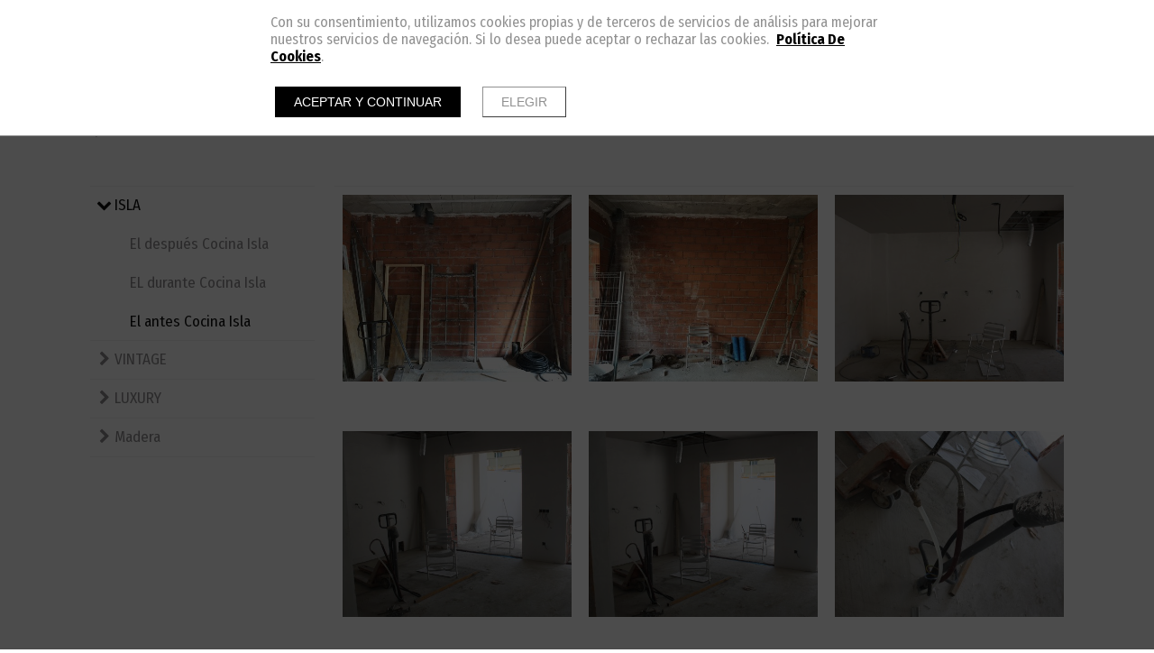

--- FILE ---
content_type: text/html; charset=UTF-8
request_url: https://www.herforse.com/cocinas/isla/el-antes-cocina-isla
body_size: 6728
content:
<!doctype html><html lang="es" xmlns="http://www.w3.org/1999/xhtml" prefix="og: http://ogp.me/ns# fb: http://www.facebook.com/2008/fbml"><head prefix="og: http://ogp.me/ns#"><meta charset="UTF-8"><link rel="dns-prefetch" href="https://cdn.pymesenlared.es/"><title>
El antes Cocina Isla :: ISLA :: Herforse Interiorismo:: Cocinas, baños, arquitectura, mobiliario en Valencia</title><meta name="viewport" content="width=320,initial-scale=1,maximum-scale=1"><meta name="description" content="Herforse Interiorismo ofrece un servicio de nueva construcción para vivienda unifamiliar donde diseñamos el espacio a medida del usuario."/><meta property="og:url" content="https://www.herforse.com/cocinas/isla/el-antes-cocina-isla"/><meta property="og:title" content="El antes Cocina Isla :: ISLA" /><meta property="twitter:title" content="El antes Cocina Isla :: ISLA" /><meta property="og:description" content="Herforse Interiorismo ofrece un servicio de nueva construcción para vivienda unifamiliar donde diseñamos el espacio a medida del usuario." /><meta property="twitter:description" content="Herforse Interiorismo ofrece un servicio de nueva construcción para vivienda unifamiliar donde diseñamos el espacio a medida del usuario." /><meta property="og:image" content="https://cdn.pymesenlared.es/img/539/7663/17460/herforse-xativa-antes-1.jpg" /><meta property="twitter:image:src" content="https://cdn.pymesenlared.es/img/539/7663/17460/herforse-xativa-antes-1.jpg" /><meta property="og:image" content="https://cdn.pymesenlared.es/img/539/7663/17460/herforse-xativa-antes-2.jpg" /><meta property="og:image" content="https://cdn.pymesenlared.es/img/539/7663/17460/herforse-xativa-antes-4.JPG" /><meta property="og:image" content="https://cdn.pymesenlared.es/img/539/7663/17460/herforse-xativa-antes-11.JPG" /><meta property="og:image" content="https://cdn.pymesenlared.es/img/539/7663/17460/herforse-xativa-antes-12.JPG" /><meta property="og:image" content="https://cdn.pymesenlared.es/img/539/7663/17460/herforse-xativa-antes-14.JPG" /><meta property="og:image" content="https://cdn.pymesenlared.es/img/539/7663/17460/herforse-xativa-antes-15.JPG" /><meta property="og:image" content="https://cdn.pymesenlared.es/img/539/7663/17460/herforse-xativa-antes-17.JPG" /><meta property="og:image" content="https://cdn.pymesenlared.es/img/539/7663/17460/herforse-xativa-antes-7.JPG" /><meta property="og:image" content="https://cdn.pymesenlared.es/img/539/7663/17460/herforse-xativa-antes-8.JPG" /><meta property="og:image" content="https://cdn.pymesenlared.es/img/539/7663/17460/herforse-xativa-antes-9.JPG" /><meta property="og:image" content="https://cdn.pymesenlared.es/img/539/7663/17460/herforse-xativa-antes-10.JPG" /><meta property="og:image" content="https://cdn.pymesenlared.es/img/539/7663/17460/herforse-xativa-antes-13.JPG" /><meta property="og:image" content="https://cdn.pymesenlared.es/img/539/7663/17460/herforse-xativa-antes-19.JPG" /><meta property="og:image" content="https://cdn.pymesenlared.es/img/539/7663/17460/herforse-xativa-antes-20.JPG" /><meta property="og:image" content="https://cdn.pymesenlared.es/img/539/7663/17460/herforse-xativa-antes-21.JPG" /><meta property="og:image" content="https://cdn.pymesenlared.es/img/539/7663/17460/herforse-xativa-antes-22.JPG" /><meta property="og:image" content="https://cdn.pymesenlared.es/img/539/7663/17460/herforse-xativa-antes-23.JPG" /><meta property="og:image" content="https://cdn.pymesenlared.es/img/539/7663/17460/herforse-xativa-antes-25.JPG" /><meta property="og:image" content="https://cdn.pymesenlared.es/img/539/7663/17460/herforse-xativa-antes-27.JPG" /><meta property="og:image" content="https://cdn.pymesenlared.es/img/539/7663/17460/herforse-xativa-antes-31.JPG" /><meta property="og:image" content="https://cdn.pymesenlared.es/img/539/7663/17460/herforse-xativa-antes-35.JPG" /><meta property="og:image" content="https://cdn.pymesenlared.es/img/539/7663/17460/herforse-xativa-antes-45.JPG" /><meta property="og:image" content="https://cdn.pymesenlared.es/img/539/7663/17460/herforse-xativa-antes-50.JPG" /><meta property="og:image" content="https://cdn.pymesenlared.es/img/539/7663/17460/herforse-xativa-antes-51.JPG" /><meta property="og:image" content="https://cdn.pymesenlared.es/img/539/7663/17460/herforse-xativa-antes-52.JPG" /><meta property="og:image" content="https://cdn.pymesenlared.es/img/539/7663/17460/herforse-xativa-antes-53.JPG" /><link href="https://fonts.googleapis.com/css?family=Libre+Franklin:400,400i,700,700i|Comfortaa:400,700&amp;subset=latin-ext" rel="stylesheet"><link media="all" type="text/css" rel="stylesheet" href="https://cdn.pymesenlared.es/assets/css/estilo539.1669044392.css"></head><body  id="general">
<header class="header"><div class="top"><div class="wrapper"><div class="logo">
<a href="https://www.herforse.com" id="logo">
<img src="https://cdn.pymesenlared.es/img/539/logo.png"
alt="HerforseInteriorismo2" width="350" height="82" class="logopc">
<img src="https://cdn.pymesenlared.es/img/539/logomovil.png"
alt="HerforseInteriorismo2" width="800" height="189" class="logomovil">
</a></div>
<nav class="main_nav"><div class="wrapper"><ul><li class="">
<a href="https://www.herforse.com">Home</a></li><li class="">
<a href="https://www.herforse.com/nosotros">Nosotros</a></li><li class=" con_submenu">
<a href="https://www.herforse.com/proyectos">Proyectos</a>
<i></i><ul class="submenu"><div class="arrow-up"></div><li class=" con_submenu">
<a href="https://www.herforse.com/proyectos">Casa Isla</a>
<i></i><ul><li class="activo">
<a href="https://www.herforse.com/proyectos/casa-isla/el-antes-en-casa-isla">El antes en Casa Isla</a></li><li class="">
<a href="https://www.herforse.com/proyectos/casa-isla/el-despues-en-casa-isla">El después en Casa Isla</a></li></ul></li><li class="">
<a href="https://www.herforse.com/proyectos/casa-natural">Casa Natural</a></li><li class="">
<a href="https://www.herforse.com/proyectos/casa-vintage-chic">Casa Vintage-Chic</a></li><li class=" con_submenu">
<a href="https://www.herforse.com/proyectos/casa-jardin-vertical">Casa Jardín Vertical</a>
<i></i><ul><li class="">
<a href="https://www.herforse.com/proyectos/casa-jardin-vertical/-proyecto-terminado-casa-jardin-vertical">-proyecto terminado Casa Jardin Vertical</a></li><li class="">
<a href="https://www.herforse.com/proyectos/casa-jardin-vertical/-proceso-transformacion-picana.">-proceso transformación Picaña.</a></li></ul></li><li class=" con_submenu">
<a href="https://www.herforse.com/proyectos/casa-nordica">Casa Nórdica</a>
<i></i><ul><li class="">
<a href="https://www.herforse.com/proyectos/casa-nordica/-proyecto-terminado">-proyecto terminado</a></li><li class="">
<a href="https://www.herforse.com/proyectos/casa-nordica/-antes-valencia">-antes valencia</a></li><li class="">
<a href="https://www.herforse.com/proyectos/casa-nordica/-proceso-reforma-valencia">-proceso reforma valencia</a></li></ul></li><li class="">
<a href="https://www.herforse.com/proyectos/casa-fusion">Casa Fusión</a></li></ul></li><li class=" activo con_submenu">
<a href="https://www.herforse.com/cocinas">Cocinas</a>
<i></i><ul class="submenu"><div class="arrow-up"></div><li class=" con_submenu activo">
<a href="https://www.herforse.com/cocinas">ISLA</a>
<i></i><ul><li class="">
<a href="https://www.herforse.com/cocinas/isla/el-despues-cocina-isla">El después Cocina Isla</a></li><li class="">
<a href="https://www.herforse.com/cocinas/isla/el-durante-cocina-isla">EL durante Cocina Isla</a></li><li class="activo">
<a href="https://www.herforse.com/cocinas/isla/el-antes-cocina-isla">El antes Cocina Isla</a></li></ul></li><li class=" con_submenu">
<a href="https://www.herforse.com/cocinas/vintage">VINTAGE</a>
<i></i><ul><li class="">
<a href="https://www.herforse.com/cocinas/vintage/el-despues-en-cocina-vintage">El después en Cocina Vintage</a></li><li class="">
<a href="https://www.herforse.com/cocinas/vintage/el-durante-cocina-vintage">El durante Cocina Vintage</a></li><li class="">
<a href="https://www.herforse.com/cocinas/vintage/el-antes-en-cocina-vintage">El antes en Cocina Vintage</a></li></ul></li><li class=" con_submenu">
<a href="https://www.herforse.com/cocinas/luxury">LUXURY</a>
<i></i><ul><li class="">
<a href="https://www.herforse.com/cocinas/luxury/el-despues-cocina-luxury">El después Cocina Luxury</a></li><li class="">
<a href="https://www.herforse.com/cocinas/luxury/el-durante-cocina-luxury">EL durante Cocina Luxury</a></li><li class="">
<a href="https://www.herforse.com/cocinas/luxury/el-antes-cocina-luxury">El antes Cocina Luxury</a></li></ul></li><li class=" con_submenu">
<a href="https://www.herforse.com/cocinas/madera">Madera</a>
<i></i><ul><li class="">
<a href="https://www.herforse.com/cocinas/madera/el-despues-cocina-madera">El después Cocina Madera</a></li><li class="">
<a href="https://www.herforse.com/cocinas/madera/el-durante-cocina-madera">El durante Cocina Madera</a></li><li class="">
<a href="https://www.herforse.com/cocinas/madera/el-antes-cocina-madera">El antes Cocina Madera</a></li></ul></li></ul></li><li class=" con_submenu">
<a href="https://www.herforse.com/mobiliario">Mobiliario</a>
<i></i><ul class="submenu"><div class="arrow-up"></div><li class="">
<a href="https://www.herforse.com/mobiliario">CASA VINTAGE CHIC</a></li><li class="">
<a href="https://www.herforse.com/mobiliario/casa-mora-de-rubielos">CASA MORA DE RUBIELOS</a></li><li class="">
<a href="https://www.herforse.com/mobiliario/casa-contemporanea">CASA CONTEMPORANEA</a></li><li class="">
<a href="https://www.herforse.com/mobiliario/casa-mediterranea">CASA MEDITERRANEA</a></li><li class="">
<a href="https://www.herforse.com/mobiliario/casa-jardin-vertical">CASA JARDIN VERTICAL</a></li></ul></li><li class="">
<a href="https://www.herforse.com/arquitectura">Arquitectura</a></li><li class="">
<a href="https://www.herforse.com/contacto">Contacto</a></li><li class="menu-social"><div class="social"><div class="container">
<a href="https://www.facebook.com/herforseinteriorismo" target="_blank" class="btn btn-facebook"><i class="icon-facebook"></i></a>
<a href="https://www.instagram.com/herforse_interiorismo/?hl=es" target="_blank" class="btn btn-instagram"><i class="icon-instagram"></i></a></div></div></li><li class="mas-info con_submenu">
<i></i>
<a href="#mas-info">Más información</a><ul><li>
<a href="https://www.herforse.com/aviso-legal">Aviso legal</a></li><li>
<a href="https://www.herforse.com/politica-de-privacidad">Política de privacidad</a></li><li>
<a href="https://www.herforse.com/politica-de-cookies">Política de cookies</a></li></ul></li></ul></div>
<button type="button" class="navbar-toggle" aria-expanded="false"><i class="icon-navicon"></i></button>
</nav></div><div class="herramientas"><div class="wrapper">
<button type="button" class="navbar-toggle"><i class="icon-navicon"></i></button></div></div></div>
</header><section><div class="breadcrumbs con_submenu "><div class="container principal">
<i class="icon-navicon"></i>
<a href="https://www.herforse.com/cocinas"><span class="separador">&gt;</span> Cocinas</a>
<a href="https://www.herforse.com/cocinas/isla"><span class="separador">&gt;</span> ISLA</a>
<span class="separador">&gt;</span> El antes Cocina Isla</div><div class="breadcrumbs_submenu "><div class="container"><ul><div class="arrow-up"></div><li class="con_submenu activo abierto">
<i></i>			<a href="https://www.herforse.com/cocinas" class="collapse" data-toggle="collapse" data-target="#submenu17457">
ISLA			</a><ul><div class="arrow-up"></div><li class="" id="submenu17457">
<a href="https://www.herforse.com/cocinas/isla/el-despues-cocina-isla" >
El después Cocina Isla			</a></li><li class="" id="submenu17457">
<a href="https://www.herforse.com/cocinas/isla/el-durante-cocina-isla" >
EL durante Cocina Isla			</a></li><li class=" activo abierto" id="submenu17457">
<a href="https://www.herforse.com/cocinas/isla/el-antes-cocina-isla" >
El antes Cocina Isla			</a></li></ul></li><li class="con_submenu">
<i></i>			<a href="https://www.herforse.com/cocinas/vintage" class="collapse" data-toggle="collapse" data-target="#submenu17461">
VINTAGE			</a><ul><div class="arrow-up"></div><li class="" id="submenu17461">
<a href="https://www.herforse.com/cocinas/vintage/el-despues-en-cocina-vintage" >
El después en Cocina Vintage			</a></li><li class="" id="submenu17461">
<a href="https://www.herforse.com/cocinas/vintage/el-durante-cocina-vintage" >
El durante Cocina Vintage			</a></li><li class="" id="submenu17461">
<a href="https://www.herforse.com/cocinas/vintage/el-antes-en-cocina-vintage" >
El antes en Cocina Vintage			</a></li></ul></li><li class="con_submenu">
<i></i>			<a href="https://www.herforse.com/cocinas/luxury" class="collapse" data-toggle="collapse" data-target="#submenu17465">
LUXURY			</a><ul><div class="arrow-up"></div><li class="" id="submenu17465">
<a href="https://www.herforse.com/cocinas/luxury/el-despues-cocina-luxury" >
El después Cocina Luxury			</a></li><li class="" id="submenu17465">
<a href="https://www.herforse.com/cocinas/luxury/el-durante-cocina-luxury" >
EL durante Cocina Luxury			</a></li><li class="" id="submenu17465">
<a href="https://www.herforse.com/cocinas/luxury/el-antes-cocina-luxury" >
El antes Cocina Luxury			</a></li></ul></li><li class="con_submenu">
<i></i>			<a href="https://www.herforse.com/cocinas/madera" class="collapse" data-toggle="collapse" data-target="#submenu17469">
Madera			</a><ul><div class="arrow-up"></div><li class="" id="submenu17469">
<a href="https://www.herforse.com/cocinas/madera/el-despues-cocina-madera" >
El después Cocina Madera			</a></li><li class="" id="submenu17469">
<a href="https://www.herforse.com/cocinas/madera/el-durante-cocina-madera" >
El durante Cocina Madera			</a></li><li class="" id="submenu17469">
<a href="https://www.herforse.com/cocinas/madera/el-antes-cocina-madera" >
El antes Cocina Madera			</a></li></ul></li></ul></div></div></div>
<article id="content" class=" hay_submenu no_hay_texto hay_elementos muchos_elementos"><div class="container "><div class="submenu">
<nav class="bloque_submenu"><ul><li class="con_submenu activo abierto ">
<i></i>
<a href="https://www.herforse.com/cocinas" class="collapse" data-toggle="collapse" data-target="#submenu17457">ISLA</a><ul class="submenu-sub" id="submenu17457"><li class="">
<i></i>
<a href="https://www.herforse.com/cocinas/isla/el-despues-cocina-isla">El después Cocina Isla</a></li><li class="">
<i></i>
<a href="https://www.herforse.com/cocinas/isla/el-durante-cocina-isla">EL durante Cocina Isla</a></li><li class="activo">
<i></i>
<a href="https://www.herforse.com/cocinas/isla/el-antes-cocina-isla">El antes Cocina Isla</a></li></ul></li><li class="con_submenu ">
<i></i>
<a href="https://www.herforse.com/cocinas/vintage" class="collapse" data-toggle="collapse" data-target="#submenu17461">VINTAGE</a><ul class="submenu-sub" id="submenu17461"><li class="">
<i></i>
<a href="https://www.herforse.com/cocinas/vintage/el-despues-en-cocina-vintage">El después en Cocina Vintage</a></li><li class="">
<i></i>
<a href="https://www.herforse.com/cocinas/vintage/el-durante-cocina-vintage">El durante Cocina Vintage</a></li><li class="">
<i></i>
<a href="https://www.herforse.com/cocinas/vintage/el-antes-en-cocina-vintage">El antes en Cocina Vintage</a></li></ul></li><li class="con_submenu ">
<i></i>
<a href="https://www.herforse.com/cocinas/luxury" class="collapse" data-toggle="collapse" data-target="#submenu17465">LUXURY</a><ul class="submenu-sub" id="submenu17465"><li class="">
<i></i>
<a href="https://www.herforse.com/cocinas/luxury/el-despues-cocina-luxury">El después Cocina Luxury</a></li><li class="">
<i></i>
<a href="https://www.herforse.com/cocinas/luxury/el-durante-cocina-luxury">EL durante Cocina Luxury</a></li><li class="">
<i></i>
<a href="https://www.herforse.com/cocinas/luxury/el-antes-cocina-luxury">El antes Cocina Luxury</a></li></ul></li><li class="con_submenu ">
<i></i>
<a href="https://www.herforse.com/cocinas/madera" class="collapse" data-toggle="collapse" data-target="#submenu17469">Madera</a><ul class="submenu-sub" id="submenu17469"><li class="">
<i></i>
<a href="https://www.herforse.com/cocinas/madera/el-despues-cocina-madera">El después Cocina Madera</a></li><li class="">
<i></i>
<a href="https://www.herforse.com/cocinas/madera/el-durante-cocina-madera">El durante Cocina Madera</a></li><li class="">
<i></i>
<a href="https://www.herforse.com/cocinas/madera/el-antes-cocina-madera">El antes Cocina Madera</a></li></ul></li></ul>
</nav></div><div class="elementos columnas "><div class="bloque">
<a href="https://cdn.pymesenlared.es/img/539/7663/17460/0x1000/herforse-xativa-antes-1.jpg" class="img imagen ampliar" data-fancybox-group="galeria">
<img src="https://cdn.pymesenlared.es/img/539/7663/17460/500x406/herforse-xativa-antes-1.jpg" alt="" width="500" height="406">
</a></div><div class="bloque">
<a href="https://cdn.pymesenlared.es/img/539/7663/17460/0x1000/herforse-xativa-antes-2.jpg" class="img imagen ampliar" data-fancybox-group="galeria">
<img src="https://cdn.pymesenlared.es/img/539/7663/17460/500x406/herforse-xativa-antes-2.jpg" alt="" width="500" height="406">
</a></div><div class="bloque">
<a href="https://cdn.pymesenlared.es/img/539/7663/17460/0x1000/herforse-xativa-antes-4.JPG" class="img imagen ampliar" data-fancybox-group="galeria">
<img src="https://cdn.pymesenlared.es/img/539/7663/17460/500x406/herforse-xativa-antes-4.JPG" alt="" width="500" height="406">
</a></div><div class="bloque">
<a href="https://cdn.pymesenlared.es/img/539/7663/17460/0x1000/herforse-xativa-antes-11.JPG" class="img imagen ampliar" data-fancybox-group="galeria">
<img src="https://cdn.pymesenlared.es/img/539/7663/17460/500x406/herforse-xativa-antes-11.JPG" alt="" width="500" height="406">
</a></div><div class="bloque">
<a href="https://cdn.pymesenlared.es/img/539/7663/17460/0x1000/herforse-xativa-antes-12.JPG" class="img imagen ampliar" data-fancybox-group="galeria">
<img src="https://cdn.pymesenlared.es/img/539/7663/17460/500x406/herforse-xativa-antes-12.JPG" alt="" width="500" height="406">
</a></div><div class="bloque">
<a href="https://cdn.pymesenlared.es/img/539/7663/17460/0x1000/herforse-xativa-antes-14.JPG" class="img imagen ampliar" data-fancybox-group="galeria">
<img src="https://cdn.pymesenlared.es/img/539/7663/17460/500x406/herforse-xativa-antes-14.JPG" alt="" width="500" height="406">
</a></div><div class="bloque">
<a href="https://cdn.pymesenlared.es/img/539/7663/17460/0x1000/herforse-xativa-antes-15.JPG" class="img imagen ampliar" data-fancybox-group="galeria">
<img src="https://cdn.pymesenlared.es/img/539/7663/17460/500x406/herforse-xativa-antes-15.JPG" alt="" width="500" height="406">
</a></div><div class="bloque">
<a href="https://cdn.pymesenlared.es/img/539/7663/17460/0x1000/herforse-xativa-antes-17.JPG" class="img imagen ampliar" data-fancybox-group="galeria">
<img src="https://cdn.pymesenlared.es/img/539/7663/17460/500x406/herforse-xativa-antes-17.JPG" alt="" width="500" height="406">
</a></div><div class="bloque">
<a href="https://cdn.pymesenlared.es/img/539/7663/17460/0x1000/herforse-xativa-antes-7.JPG" class="img imagen ampliar" data-fancybox-group="galeria">
<img src="https://cdn.pymesenlared.es/img/539/7663/17460/500x406/herforse-xativa-antes-7.JPG" alt="" width="500" height="406">
</a></div><div class="bloque">
<a href="https://cdn.pymesenlared.es/img/539/7663/17460/0x1000/herforse-xativa-antes-8.JPG" class="img imagen ampliar" data-fancybox-group="galeria">
<img src="https://cdn.pymesenlared.es/img/539/7663/17460/500x406/herforse-xativa-antes-8.JPG" alt="" width="500" height="406">
</a></div><div class="bloque">
<a href="https://cdn.pymesenlared.es/img/539/7663/17460/0x1000/herforse-xativa-antes-9.JPG" class="img imagen ampliar" data-fancybox-group="galeria">
<img src="https://cdn.pymesenlared.es/img/539/7663/17460/500x406/herforse-xativa-antes-9.JPG" alt="" width="500" height="406">
</a></div><div class="bloque">
<a href="https://cdn.pymesenlared.es/img/539/7663/17460/0x1000/herforse-xativa-antes-10.JPG" class="img imagen ampliar" data-fancybox-group="galeria">
<img src="https://cdn.pymesenlared.es/img/539/7663/17460/500x406/herforse-xativa-antes-10.JPG" alt="" width="500" height="406">
</a></div><div class="bloque">
<a href="https://cdn.pymesenlared.es/img/539/7663/17460/0x1000/herforse-xativa-antes-13.JPG" class="img imagen ampliar" data-fancybox-group="galeria">
<img src="https://cdn.pymesenlared.es/img/539/7663/17460/500x406/herforse-xativa-antes-13.JPG" alt="" width="500" height="406">
</a></div><div class="bloque">
<a href="https://cdn.pymesenlared.es/img/539/7663/17460/0x1000/herforse-xativa-antes-19.JPG" class="img imagen ampliar" data-fancybox-group="galeria">
<img src="https://cdn.pymesenlared.es/img/539/7663/17460/500x406/herforse-xativa-antes-19.JPG" alt="" width="500" height="406">
</a></div><div class="bloque">
<a href="https://cdn.pymesenlared.es/img/539/7663/17460/0x1000/herforse-xativa-antes-20.JPG" class="img imagen ampliar" data-fancybox-group="galeria">
<img src="https://cdn.pymesenlared.es/img/539/7663/17460/500x406/herforse-xativa-antes-20.JPG" alt="" width="500" height="406">
</a></div><div class="bloque">
<a href="https://cdn.pymesenlared.es/img/539/7663/17460/0x1000/herforse-xativa-antes-21.JPG" class="img imagen ampliar" data-fancybox-group="galeria">
<img src="https://cdn.pymesenlared.es/img/539/7663/17460/500x406/herforse-xativa-antes-21.JPG" alt="" width="500" height="406">
</a></div><div class="bloque">
<a href="https://cdn.pymesenlared.es/img/539/7663/17460/0x1000/herforse-xativa-antes-22.JPG" class="img imagen ampliar" data-fancybox-group="galeria">
<img src="https://cdn.pymesenlared.es/img/539/7663/17460/500x406/herforse-xativa-antes-22.JPG" alt="" width="500" height="406">
</a></div><div class="bloque">
<a href="https://cdn.pymesenlared.es/img/539/7663/17460/0x1000/herforse-xativa-antes-23.JPG" class="img imagen ampliar" data-fancybox-group="galeria">
<img src="https://cdn.pymesenlared.es/img/539/7663/17460/500x406/herforse-xativa-antes-23.JPG" alt="" width="500" height="406">
</a></div><div class="bloque">
<a href="https://cdn.pymesenlared.es/img/539/7663/17460/0x1000/herforse-xativa-antes-25.JPG" class="img imagen ampliar" data-fancybox-group="galeria">
<img src="https://cdn.pymesenlared.es/img/539/7663/17460/500x406/herforse-xativa-antes-25.JPG" alt="" width="500" height="406">
</a></div><div class="bloque">
<a href="https://cdn.pymesenlared.es/img/539/7663/17460/0x1000/herforse-xativa-antes-27.JPG" class="img imagen ampliar" data-fancybox-group="galeria">
<img src="https://cdn.pymesenlared.es/img/539/7663/17460/500x406/herforse-xativa-antes-27.JPG" alt="" width="500" height="406">
</a></div><div class="bloque">
<a href="https://cdn.pymesenlared.es/img/539/7663/17460/0x1000/herforse-xativa-antes-31.JPG" class="img imagen ampliar" data-fancybox-group="galeria">
<img src="https://cdn.pymesenlared.es/img/539/7663/17460/500x406/herforse-xativa-antes-31.JPG" alt="" width="500" height="406">
</a></div><div class="bloque">
<a href="https://cdn.pymesenlared.es/img/539/7663/17460/0x1000/herforse-xativa-antes-35.JPG" class="img imagen ampliar" data-fancybox-group="galeria">
<img src="https://cdn.pymesenlared.es/img/539/7663/17460/500x406/herforse-xativa-antes-35.JPG" alt="" width="500" height="406">
</a></div><div class="bloque">
<a href="https://cdn.pymesenlared.es/img/539/7663/17460/0x1000/herforse-xativa-antes-45.JPG" class="img imagen ampliar" data-fancybox-group="galeria">
<img src="https://cdn.pymesenlared.es/img/539/7663/17460/500x406/herforse-xativa-antes-45.JPG" alt="" width="500" height="406">
</a></div><div class="bloque">
<a href="https://cdn.pymesenlared.es/img/539/7663/17460/0x1000/herforse-xativa-antes-50.JPG" class="img imagen ampliar" data-fancybox-group="galeria">
<img src="https://cdn.pymesenlared.es/img/539/7663/17460/500x406/herforse-xativa-antes-50.JPG" alt="" width="500" height="406">
</a></div><div class="bloque">
<a href="https://cdn.pymesenlared.es/img/539/7663/17460/0x1000/herforse-xativa-antes-51.JPG" class="img imagen ampliar" data-fancybox-group="galeria">
<img src="https://cdn.pymesenlared.es/img/539/7663/17460/500x406/herforse-xativa-antes-51.JPG" alt="" width="500" height="406">
</a></div><div class="bloque">
<a href="https://cdn.pymesenlared.es/img/539/7663/17460/0x1000/herforse-xativa-antes-52.JPG" class="img imagen ampliar" data-fancybox-group="galeria">
<img src="https://cdn.pymesenlared.es/img/539/7663/17460/500x406/herforse-xativa-antes-52.JPG" alt="" width="500" height="406">
</a></div><div class="bloque">
<a href="https://cdn.pymesenlared.es/img/539/7663/17460/0x1000/herforse-xativa-antes-53.JPG" class="img imagen ampliar" data-fancybox-group="galeria">
<img src="https://cdn.pymesenlared.es/img/539/7663/17460/500x406/herforse-xativa-antes-53.JPG" alt="" width="500" height="406">
</a></div></div></div>
</article>
</section>
<footer id="footer"><div class="social"><div class="container">
<a href="https://www.facebook.com/herforseinteriorismo" target="_blank" class="btn btn-facebook"><i
class="icon-facebook"></i></a>
<a href="https://www.instagram.com/herforse_interiorismo/?hl=es" target="_blank" class="btn btn-instagram"><i
class="icon-instagram"></i></a>
&nbsp;</div></div><div class="container flex links"><div class="bloque direccion"><p>
<strong>HERFORSE INTERIORISMO</strong><br>
C/JAIME I , 32 <br>
46970                                                                        ALAQUAS                                                                        (VALENCIA)<br>
España<br>
Tel:
<a href="tel:616 74 40 78"
class="telefono"><strong>616 74 40 78</strong></a>
<a href="mailto:carlosforment@herforse.com" class="email">carlosforment@herforse.com</a></p></div>
<nav class="bloque menu_footer"><ul class="main_menu_footer"><li>
<a href="https://www.herforse.com">Home</a></li><li>
<a href="https://www.herforse.com/nosotros">Nosotros</a></li><li>
<a href="https://www.herforse.com/proyectos">Proyectos</a></li><li class ="activo">
<a href="https://www.herforse.com/cocinas">Cocinas</a></li><li>
<a href="https://www.herforse.com/mobiliario">Mobiliario</a></li><li>
<a href="https://www.herforse.com/arquitectura">Arquitectura</a></li><li>
<a href="https://www.herforse.com/contacto">Contacto</a></li></ul>
</nav><div class="bloque mas_info"><ul><li>
<a href="https://www.herforse.com/aviso-legal">Aviso legal</a></li><li>
<a href="https://www.herforse.com/politica-de-privacidad">Política de privacidad</a></li><li>
<a href="https://www.herforse.com/politica-de-cookies">Política de cookies</a></li><li><a class="config-cookies" href="#" onclick="displayCookieNotice();">_ Configuración de cookies</a></li></ul></div><div class="bloque fb-like_tarjetas"></div></div><div class="utils leave-space"><div class="container flex"><div class="acceso bloque">
<a href="/panel" class="link_panel" title="panel" target="_blank"><i class="icon-cog"></i></a></div><div class="firma bloque">
<a href="https://www.pymesenlared.es/" rel="external" target="_blank" class="capicor"><i class="icon-capicor"></i></a></div><div class="arriba bloque">
<a id="arriba"><i class="icon-angle-up"></i></a></div></div></div>
</footer><div id="cookie-notice-wrapper-advanced" class="cookie-compliance-not-set" data-nosnippet="data-nosnippet"><div class="block-navigation"></div><div id="cookie-notice-block" class="cookie-block">
<span class="cookie-notice-contents">
Con su consentimiento, utilizamos cookies propias y de terceros de servicios de análisis
para mejorar nuestros servicios de navegación. Si lo desea puede aceptar o rechazar las cookies. 
<a onclick="toggleCookiePolicy();"
class="cookies_btn link-behavior"><b>Política De Cookies</b></a>.
<br>
<br><div class="cookie-btn-block">
<button name="aceptar-cookies" onclick="aceptarCookiesAction();"
class="btn-cookies-notice cookies-action">
Aceptar y continuar
</button>
<button name="elegir-cookies" onclick="toggleElegirCookies();"
class="btn-cookies-notice cookies-navigation">
Elegir
</button></div>
</span>
</span></div><div id="cookie-policy-block" class="cookies-big-block"><div class="cookie-text"><div class="icon-close-wrapper"><div class="icon-close-cookies-big-block" onclick="toggleCookiePolicy();"></div></div><div class="cookie-policy-text">
<span class="cookie-notice-h1">Política de Cookies</span><h1>Información sobre cookies</h1><h2>1. Qué son las cookies y por qué las utilizamos</h2><p>Una cookie es un fichero que se descarga en el dispositivo del usuario al acceder a determinadas páginas web para almacenar y recuperar información sobre la navegación que se efectúa desde dicho equipo.</p><p>Las cookies permiten a dicha web, entre otras cosas, almacenar y recuperar información sobre las decisiones y hábitos del usuario. Las utilizamos para personalizar la experiencia dentro de nuestras webs, identificar y recordar al usuario registrado y facilitar la navegación.</p><p>Es importante destacar que el uso de cookies no proporciona datos personales del usuario, que permanece anónimo.</p><p>El usuario puede configurar su navegador para no aceptar el uso de cookies, en cuyo caso la personalización de la experiencia no se aplicaría aunque sí podrá seguir accediendo a los contenidos de nuestras webs con normalidad.</p><p>En la página de Wikipedia (<a href="https://es.wikipedia.org/wiki/Cookie_(inform%C3%A1tica)">http://es.wikipedia.org/wiki/Cookie_(informática)</a>) es posible obtener más información acerca de qué con las cookies y cómo funcionan</p><h2>2. ¿Qué tipo de cookies utilizan esta web?</h2><p>Las Cookies, en función de su permanencia, pueden dividirse en Cookies de sesión o permanentes. Las primeras expiran cuando el usuario cierra el navegador. Las segundas expiran en función cuando se cumpla el objetivo para el que sirven (por ejemplo, para que el usuario se mantenga identificado en las webs y servicios de esta web) o bien cuando se borran manualmente.</p><p>Adicionalmente, en función de su objetivo, las Cookies pueden clasificarse de la siguiente forma:</p><p><strong><em> · Cookies de rendimiento:</em></strong> este tipo de Cookie recuerda sus preferencias para las herramientas que se encuentran en los servicios, por lo que no tiene que volver a configurar el servicio cada vez que usted visita. A modo de ejemplo, en esta tipología se incluyen:</p><ul><li>Ajustes de volumen de reproductores de vídeo o sonido.</li><li>Las velocidades de transmisión de vídeo que sean compatibles con su navegador.</li></ul><p><strong>· <em>Cookies de geolocalización:</em></strong> estas Cookies son utilizadas para averiguar en qué país se encuentra cuando se solicita una web o servicio. Esta Cookie es totalmente anónima, y sólo se utiliza para ayudar a orientar el contenido a su ubicación.</p><p><strong>· <em>Cookies de registro:</em></strong> las Cookies de registro se generan una vez que el Usuario se ha registrado o posteriormente ha abierto su sesión, y se utilizan para identificarle en las web y servicios con los siguientes objetivos:<br></p><ul><li>Mantener al usuario identificado de forma que, si cierra un servicio o web, el navegador o el ordenador y en otro momento u otro día vuelve a entrar en dicho servicio o web, seguirá identificado, facilitando así su navegación sin tener que volver a identificarse. Esta funcionalidad se puede suprimir si el usuario pulsa la funcionalidad “Salir”, de forma que esta Cookie se elimina y la próxima vez que entre en la web el usuario tendrá que iniciar sesión para estar identificado.</li><li>Comprobar si el usuario está autorizado para acceder a ciertos servicios, por ejemplo, para participar en un concurso.</li><li>Adicionalmente, algunos servicios pueden utilizar conectores de terceros tales como Facebook, Twitter o Google. Cuando el usuario se registra en un servicio con credenciales de una red social o sistema de identificación de terceros, autoriza al mismo a guardar una cookie persistente que recuerda su identidad y le garantiza acceso a la web hasta que expira. El usuario puede borrar esta cookie y revocar el acceso a la web mediante redes sociales o sistema de identificación de terceros actualizando sus preferencias en la red social que específica.</li></ul><p><strong>· <em>Cookies de analítica:</em></strong> Cada vez que un Usuario visita una Web o Servicio, una herramienta de un proveedor externo (Google Analytics, comScore y similares) genera una cookie analítica en el dispositivo del usuario. Esta cookie que sólo se genera en la visita, servirá en próximas visitas a los servicios de esta web para identificar de forma anónima al visitante. Los objetivos principales que se persiguen son:<br></p><ul><li>Permitir la identificación anónima de los usuarios navegantes a través de la “Cookie” (identifica navegadores y dispositivos, no personas) y por lo tanto la contabilización aproximada del número de visitantes y su tendencia en el tiempo.</li><li>Identificar de forma anónima los contenidos más visitados y por lo tanto más atractivos para los usuarios</li><li>Saber si el usuario que está accediendo es nuevo o repite visita.</li></ul><p>Importante: Salvo que el Usuario decida registrarse en esta web, la cookie nunca irá asociada a ningún dato de carácter personal que pueda identificarle. Dichas cookies sólo serán utilizadas con propósitos estadísticos que ayuden a la optimización de la experiencia de los usuarios en el sitio.</p><p>Más información sobre la política de privacidad de estas herramientas de analítica en:<br>
<a href="https://www.google.com/analytics/learn/privacy.html?hl=es">Google Analytics</a><br></p><h2>3. Cómo deshabilitar las cookies en el navegador</h2><p>La mayoría de navegadores actualmente permiten al usuario configurar si desean aceptar cookies y cuáles de ellas. Estos ajustes normalmente se encuentra en las ‘opciones’ o ‘Preferencias’ del menú de su navegador.</p><p>Estas son las instrucciones para configurar las cookies en los principales navegadores:<br></p><div style="margin-left:30px"><p><strong>Chrome:</strong> Configuración -&gt; Mostrar opciones avanzadas -&gt; Privacidad -&gt; Configuración de contenido.<br>
Para más información, puede consultar el soporte de Google o la Ayuda del navegador.</p><p><strong>Firefox:</strong> Herramientas -&gt; Opciones -&gt; Privacidad -&gt; Historial -&gt; Configuración Personalizada. <br>
Para más información, puede consultar el soporte de Mozilla o la Ayuda del navegador.</p><p><strong>Internet Explorer:</strong> Herramientas -&gt; Opciones de Internet -&gt; Privacidad -&gt; Configuración. <br>
Para más información, puede consultar el soporte de Microsoft o la Ayuda del navegador.</p><p><strong>Safari:</strong> Preferencias -&gt; Seguridad. <br>
Para más información, puede consultar el soporte de Apple o la Ayuda del navegador.</p></div></div>
<br>
<span class="close-cookie-policy">
<button onclick="toggleCookiePolicy();"
class="btn-cookies-notice cookies-navigation">Volver
</button>
</span></div></div><div id="elegir-cookies-block" class="cookies-big-block"><div class="cookie-text"><p>
<b>Confirmación del bloqueo de cookies</b></p><p>
Puede encontrar una información exhaustiva sobre las cookies utilizadas en esta web y su finalidad,
así como de cómo puede retirar su consentimiento y eliminarlas de su navegador en la Política de
Cookies.</p><p>
Recuerde que el hecho de deshabilitar las cookies puede hacer que algunas funcionalidades de nuestra
web no van a ser accesibles.</p><p>
Si desea bloquear las cookies excepto las estrictamente necesarias y funcionales, pulse el botón
"Rechazar". En caso
contrario pulse el botón "Aceptar y continuar".</p>
<br><div class="cookie-btn-block">
<button name="aceptar-cookies" onclick="aceptarCookiesAction();"
class="btn-cookies-notice cookies-action">Aceptar y continuar
</button>
<button name="rechazar-cookies" onclick="rechazarCookiesAction();"
class="btn-cookies-notice cookies-action">Rechazar
</button>
<button name="elegir-cookies" onclick="toggleElegirCookies();"
class="btn-cookies-notice cookies-navigation">Volver
</button></div></div></div></div><style>.cookie-compliance-not-set {
        display: block;
    }
    .cookie-compliance-set {
        display: none;
    }
    .cookies-big-block {
        border-bottom: solid 1px #909090;
    }
    #cookie-notice-wrapper-advanced .cookie-notice-h1 {
        display: block;
        color: black;
        font-weight: normal;
        font-size: 20px;
        line-height: 40px;
        margin-block-start: 0.67em;
        margin-block-end: 0.67em;
        margin-inline-start: 0;
        margin-inline-end: 0;
    }
    #cookie-notice-wrapper-advanced .cookie-notice-h2 {
        display: block;
        color: black;
        font-weight: normal;
        font-size: 16px;
        line-height: 36px;
        margin-block-start: 0.83em;
        margin-block-end: 0.83em;
        margin-inline-start: 0;
        margin-inline-end: 0;
    }</style> <script src="//cdnjs.cloudflare.com/ajax/libs/modernizr/2.6.2/modernizr.min.js"></script> <script src="//cdnjs.cloudflare.com/ajax/libs/jquery/1.12.4/jquery.min.js"></script> <script src="https://cdn.pymesenlared.es/assets/js/jquery.fancybox.all.min.js"></script> <script src="https://cdn.pymesenlared.es/assets/js/floating-whatsapp-master/floating-wpp.js"></script> <script src="//cdnjs.cloudflare.com/ajax/libs/masonry/2.1.08/jquery.masonry.min.js"></script> <script src="//cdnjs.cloudflare.com/ajax/libs/jquery.imagesloaded/2.1.0/jquery.imagesloaded.min.js"></script> <script src="https://cdn.pymesenlared.es/assets/js/aviso_cookies_avanzado.js"></script> <script>var mainNavDropdown = true;</script> <script src="https://cdn.pymesenlared.es/assets/js/estilo31.1757086135.js"></script> <script>var facebook_like     = false;
					var google_analytics  = false;
					var google_domain 	  = "herforse.com";
					var html_extra_header = false;
					var html_extra_body   = false;
					var html_extra_footer = false;
					var html_extra_js 	  = false;</script> <script src="https://cdn.pymesenlared.es/assets/js/jquery.tosrus.min.all.201606.js"></script> <div id="fb-root"></div> <script>$(function() {$('img').bind("contextmenu",function(e){return false;}).bind("mousedown",function(e){return false;});});</script> <script>var recaptcha_site_key = '6LfdWGwkAAAAAC4tFDiczvId99Ys9cXfkRNnIpx0';</script> </body></html>

--- FILE ---
content_type: text/css; charset=utf-8
request_url: https://cdn.pymesenlared.es/assets/css/estilo539.1669044392.css
body_size: 44735
content:
@import url(https://fonts.googleapis.com/css?family=Fira+Sans+Condensed:100,100i,200,200i,300,300i,400,400i,500,500i,600,600i,700,700i,800,800i,900,900i);@import url('https://rsms.me/inter/inter.css');@-ms-viewport{zoom:1.0;width:extend-to-zoom;}.clearfix{*zoom:1;}.clearfix:before,.clearfix:after{display:table;content:"";line-height:0;}.clearfix:after{clear:both;}.hide-text{font:0/0 a;color:transparent;text-shadow:none;background-color:transparent;border:0;}.input-block-level{display:block;width:100%;min-height:1em;-webkit-box-sizing:border-box;-moz-box-sizing:border-box;box-sizing:border-box;}article,aside,details,figcaption,figure,footer,header,hgroup,nav,section{display:block;}audio,canvas,video{display:inline-block;*display:inline;*zoom:1;}audio:not([controls]){display:none;}html{font-size:100%;-webkit-text-size-adjust:100%;-ms-text-size-adjust:100%;}a:focus{outline:thin dotted #333;outline:5px auto -webkit-focus-ring-color;outline-offset:-2px;}a:hover,a:active{outline:0;}sub,sup{position:relative;font-size:75%;line-height:0;vertical-align:baseline;}sup{top:-0.5em;}sub{bottom:-0.25em;}img{max-width:100%;width:auto \9;height:auto;vertical-align:middle;border:0;-ms-interpolation-mode:bicubic;}#map_canvas img,.google-maps img{max-width:none;}button,input,select,textarea{margin:0;font-size:100%;vertical-align:middle;}button,input{*overflow:visible;line-height:normal;}button::-moz-focus-inner,input::-moz-focus-inner{padding:0;border:0;}button,html input[type="button"],input[type="reset"],input[type="submit"]{-webkit-appearance:button;cursor:pointer;}label,select,button,input[type="button"],input[type="reset"],input[type="submit"],input[type="radio"],input[type="checkbox"]{cursor:pointer;}input[type="search"]{-webkit-box-sizing:content-box;-moz-box-sizing:content-box;box-sizing:content-box;-webkit-appearance:textfield;}input[type="search"]::-webkit-search-decoration,input[type="search"]::-webkit-search-cancel-button{-webkit-appearance:none;}textarea{overflow:auto;vertical-align:top;}@media print{*{text-shadow:none !important;color:#000 !important;background:transparent !important;box-shadow:none !important;}a,a:visited{text-decoration:underline;}a[href]:after{content:" (" attr(href) ")";}abbr[title]:after{content:" (" attr(title) ")";}.ir a:after,a[href^="javascript:"]:after,a[href^="#"]:after{content:"";}pre,blockquote{border:1px solid #999;page-break-inside:avoid;}thead{display:table-header-group;}tr,img{page-break-inside:avoid;}img{max-width:100% !important;}@page{margin:0.5cm;}p,h2,h3{orphans:3;widows:3;}h2,h3{page-break-after:avoid;}}@font-face{font-family:'FontAwesome';src:url('estilo539.css_assets/fonts/fontawesome-webfont.eot?v=4.3.0');src:url('estilo539.css_assets/fonts/fontawesome-webfont.eot?#iefix&v=4.3.0') format('embedded-opentype'), url('estilo539.css_assets/fonts/fontawesome-webfont.woff2?v=4.3.0') format('woff2'), url('estilo539.css_assets/fonts/fontawesome-webfont.woff?v=4.3.0') format('woff'), url('estilo539.css_assets/fonts/fontawesome-webfont.ttf?v=4.3.0') format('truetype'), url('estilo539.css_assets/fonts/fontawesome-webfont.svg?v=4.3.0#fontawesomeregular') format('svg');font-weight:normal;font-style:normal;}.icon{display:inline-block;font:normal normal normal 14px/1 FontAwesome;font-size:inherit;text-rendering:auto;-webkit-font-smoothing:antialiased;-moz-osx-font-smoothing:grayscale;transform:translate(0,0);}[class^="icon-"],[class*=" icon-"]{display:inline-block;font:normal normal normal 14px/1 FontAwesome;font-size:inherit;text-rendering:auto;-webkit-font-smoothing:antialiased;-moz-osx-font-smoothing:grayscale;transform:translate(0,0);}[class^="icon-"]:before,[class*=" icon-"]:before{text-decoration:inherit;display:inline-block;speak:none;}.icon-lg{font-size:1.3333333333333em;line-height:0.75em;vertical-align:-15%;}.icon-2x{font-size:2em;}.icon-3x{font-size:3em;}.icon-4x{font-size:4em;}.icon-5x{font-size:5em;}.icon-fw{width:1.2857142857143em;text-align:center;}.icon-ul{padding-left:0;margin-left:2.1428571428571em;list-style-type:none;}.icon-ul > li{position:relative;}.icon-li{position:absolute;left:-2.1428571428571em;width:2.1428571428571em;top:0.14285714285714em;text-align:center;}.icon-li.icon-lg{left:-1.8571428571429em;}.icon-border{padding:.2em .25em .15em;border:solid .08em #eee;border-radius:.1em;}.pull-right{float:right;}.pull-left{float:left;}.icon.pull-left{margin-right:.3em;}.icon.pull-right{margin-left:.3em;}.icon-spin{-webkit-animation:fa-spin 2s infinite linear;animation:fa-spin 2s infinite linear;}.icon-pulse{-webkit-animation:fa-spin 1s infinite steps(8);animation:fa-spin 1s infinite steps(8);}@-webkit-keyframes fa-spin{0%{-webkit-transform:rotate(0deg);transform:rotate(0deg);}100%{-webkit-transform:rotate(359deg);transform:rotate(359deg);}}@keyframes fa-spin{0%{-webkit-transform:rotate(0deg);transform:rotate(0deg);}100%{-webkit-transform:rotate(359deg);transform:rotate(359deg);}}.icon-rotate-90{filter:progid:DXImageTransform.Microsoft.BasicImage(rotation=1);-webkit-transform:rotate(90deg);-ms-transform:rotate(90deg);transform:rotate(90deg);}.icon-rotate-180{filter:progid:DXImageTransform.Microsoft.BasicImage(rotation=2);-webkit-transform:rotate(180deg);-ms-transform:rotate(180deg);transform:rotate(180deg);}.icon-rotate-270{filter:progid:DXImageTransform.Microsoft.BasicImage(rotation=3);-webkit-transform:rotate(270deg);-ms-transform:rotate(270deg);transform:rotate(270deg);}.icon-flip-horizontal{filter:progid:DXImageTransform.Microsoft.BasicImage(rotation=0,mirror=1);-webkit-transform:scale(-1,1);-ms-transform:scale(-1,1);transform:scale(-1,1);}.icon-flip-vertical{filter:progid:DXImageTransform.Microsoft.BasicImage(rotation=2,mirror=1);-webkit-transform:scale(1,-1);-ms-transform:scale(1,-1);transform:scale(1,-1);}:root .icon-rotate-90,:root .icon-rotate-180,:root .icon-rotate-270,:root .icon-flip-horizontal,:root .icon-flip-vertical{filter:none;}.icon-stack{position:relative;display:inline-block;width:2em;height:2em;line-height:2em;vertical-align:middle;}.icon-stack-1x,.icon-stack-2x{position:absolute;left:0;width:100%;text-align:center;}.icon-stack-1x{line-height:inherit;}.icon-stack-2x{font-size:2em;}.icon-inverse{color:#fff;}.icon-glass:before{content:"\f000";}.icon-music:before{content:"\f001";}.icon-search:before{content:"\f002";}.icon-envelope-o:before{content:"\f003";}.icon-heart:before{content:"\f004";}.icon-star:before{content:"\f005";}.icon-star-o:before{content:"\f006";}.icon-user:before{content:"\f007";}.icon-film:before{content:"\f008";}.icon-th-large:before{content:"\f009";}.icon-th:before{content:"\f00a";}.icon-th-list:before{content:"\f00b";}.icon-check:before{content:"\f00c";}.icon-remove:before,.icon-close:before,.icon-times:before{content:"\f00d";}.icon-search-plus:before{content:"\f00e";}.icon-search-minus:before{content:"\f010";}.icon-power-off:before{content:"\f011";}.icon-signal:before{content:"\f012";}.icon-gear:before,.icon-cog:before{content:"\f013";}.icon-trash-o:before{content:"\f014";}.icon-home:before{content:"\f015";}.icon-file-o:before{content:"\f016";}.icon-clock-o:before{content:"\f017";}.icon-road:before{content:"\f018";}.icon-download:before{content:"\f019";}.icon-arrow-circle-o-down:before{content:"\f01a";}.icon-arrow-circle-o-up:before{content:"\f01b";}.icon-inbox:before{content:"\f01c";}.icon-play-circle-o:before{content:"\f01d";}.icon-rotate-right:before,.icon-repeat:before{content:"\f01e";}.icon-refresh:before{content:"\f021";}.icon-list-alt:before{content:"\f022";}.icon-lock:before{content:"\f023";}.icon-flag:before{content:"\f024";}.icon-headphones:before{content:"\f025";}.icon-volume-off:before{content:"\f026";}.icon-volume-down:before{content:"\f027";}.icon-volume-up:before{content:"\f028";}.icon-qrcode:before{content:"\f029";}.icon-barcode:before{content:"\f02a";}.icon-tag:before{content:"\f02b";}.icon-tags:before{content:"\f02c";}.icon-book:before{content:"\f02d";}.icon-bookmark:before{content:"\f02e";}.icon-print:before{content:"\f02f";}.icon-camera:before{content:"\f030";}.icon-font:before{content:"\f031";}.icon-bold:before{content:"\f032";}.icon-italic:before{content:"\f033";}.icon-text-height:before{content:"\f034";}.icon-text-width:before{content:"\f035";}.icon-align-left:before{content:"\f036";}.icon-align-center:before{content:"\f037";}.icon-align-right:before{content:"\f038";}.icon-align-justify:before{content:"\f039";}.icon-list:before{content:"\f03a";}.icon-dedent:before,.icon-outdent:before{content:"\f03b";}.icon-indent:before{content:"\f03c";}.icon-video-camera:before{content:"\f03d";}.icon-photo:before,.icon-image:before,.icon-picture-o:before{content:"\f03e";}.icon-pencil:before{content:"\f040";}.icon-map-marker:before{content:"\f041";}.icon-adjust:before{content:"\f042";}.icon-tint:before{content:"\f043";}.icon-edit:before,.icon-pencil-square-o:before{content:"\f044";}.icon-share-square-o:before{content:"\f045";}.icon-check-square-o:before{content:"\f046";}.icon-arrows:before{content:"\f047";}.icon-step-backward:before{content:"\f048";}.icon-fast-backward:before{content:"\f049";}.icon-backward:before{content:"\f04a";}.icon-play:before{content:"\f04b";}.icon-pause:before{content:"\f04c";}.icon-stop:before{content:"\f04d";}.icon-forward:before{content:"\f04e";}.icon-fast-forward:before{content:"\f050";}.icon-step-forward:before{content:"\f051";}.icon-eject:before{content:"\f052";}.icon-chevron-left:before{content:"\f053";}.icon-chevron-right:before{content:"\f054";}.icon-plus-circle:before{content:"\f055";}.icon-minus-circle:before{content:"\f056";}.icon-times-circle:before{content:"\f057";}.icon-check-circle:before{content:"\f058";}.icon-question-circle:before{content:"\f059";}.icon-info-circle:before{content:"\f05a";}.icon-crosshairs:before{content:"\f05b";}.icon-times-circle-o:before{content:"\f05c";}.icon-check-circle-o:before{content:"\f05d";}.icon-ban:before{content:"\f05e";}.icon-arrow-left:before{content:"\f060";}.icon-arrow-right:before{content:"\f061";}.icon-arrow-up:before{content:"\f062";}.icon-arrow-down:before{content:"\f063";}.icon-mail-forward:before,.icon-share:before{content:"\f064";}.icon-expand:before{content:"\f065";}.icon-compress:before{content:"\f066";}.icon-plus:before{content:"\f067";}.icon-minus:before{content:"\f068";}.icon-asterisk:before{content:"\f069";}.icon-exclamation-circle:before{content:"\f06a";}.icon-gift:before{content:"\f06b";}.icon-leaf:before{content:"\f06c";}.icon-fire:before{content:"\f06d";}.icon-eye:before{content:"\f06e";}.icon-eye-slash:before{content:"\f070";}.icon-warning:before,.icon-exclamation-triangle:before{content:"\f071";}.icon-plane:before{content:"\f072";}.icon-calendar:before{content:"\f073";}.icon-random:before{content:"\f074";}.icon-comment:before{content:"\f075";}.icon-magnet:before{content:"\f076";}.icon-chevron-up:before{content:"\f077";}.icon-chevron-down:before{content:"\f078";}.icon-retweet:before{content:"\f079";}.icon-shopping-cart:before{content:"\f07a";}.icon-folder:before{content:"\f07b";}.icon-folder-open:before{content:"\f07c";}.icon-arrows-v:before{content:"\f07d";}.icon-arrows-h:before{content:"\f07e";}.icon-bar-chart-o:before,.icon-bar-chart:before{content:"\f080";}.icon-twitter-square:before{content:"\f081";}.icon-facebook-square:before{content:"\f082";}.icon-camera-retro:before{content:"\f083";}.icon-key:before{content:"\f084";}.icon-gears:before,.icon-cogs:before{content:"\f085";}.icon-comments:before{content:"\f086";}.icon-thumbs-o-up:before{content:"\f087";}.icon-thumbs-o-down:before{content:"\f088";}.icon-star-half:before{content:"\f089";}.icon-heart-o:before{content:"\f08a";}.icon-sign-out:before{content:"\f08b";}.icon-linkedin-square:before{content:"\f08c";}.icon-thumb-tack:before{content:"\f08d";}.icon-external-link:before{content:"\f08e";}.icon-sign-in:before{content:"\f090";}.icon-trophy:before{content:"\f091";}.icon-github-square:before{content:"\f092";}.icon-upload:before{content:"\f093";}.icon-lemon-o:before{content:"\f094";}.icon-phone:before{content:"\f095";}.icon-square-o:before{content:"\f096";}.icon-bookmark-o:before{content:"\f097";}.icon-phone-square:before{content:"\f098";}.icon-twitter:before{content:"\f099";}.icon-facebook-f:before,.icon-facebook:before{content:"\f09a";}.icon-github:before{content:"\f09b";}.icon-unlock:before{content:"\f09c";}.icon-credit-card:before{content:"\f09d";}.icon-rss:before{content:"\f09e";}.icon-hdd-o:before{content:"\f0a0";}.icon-bullhorn:before{content:"\f0a1";}.icon-bell:before{content:"\f0f3";}.icon-certificate:before{content:"\f0a3";}.icon-hand-o-right:before{content:"\f0a4";}.icon-hand-o-left:before{content:"\f0a5";}.icon-hand-o-up:before{content:"\f0a6";}.icon-hand-o-down:before{content:"\f0a7";}.icon-arrow-circle-left:before{content:"\f0a8";}.icon-arrow-circle-right:before{content:"\f0a9";}.icon-arrow-circle-up:before{content:"\f0aa";}.icon-arrow-circle-down:before{content:"\f0ab";}.icon-globe:before{content:"\f0ac";}.icon-wrench:before{content:"\f0ad";}.icon-tasks:before{content:"\f0ae";}.icon-filter:before{content:"\f0b0";}.icon-briefcase:before{content:"\f0b1";}.icon-arrows-alt:before{content:"\f0b2";}.icon-group:before,.icon-users:before{content:"\f0c0";}.icon-chain:before,.icon-link:before{content:"\f0c1";}.icon-cloud:before{content:"\f0c2";}.icon-flask:before{content:"\f0c3";}.icon-cut:before,.icon-scissors:before{content:"\f0c4";}.icon-copy:before,.icon-files-o:before{content:"\f0c5";}.icon-paperclip:before{content:"\f0c6";}.icon-save:before,.icon-floppy-o:before{content:"\f0c7";}.icon-square:before{content:"\f0c8";}.icon-navicon:before,.icon-reorder:before,.icon-bars:before{content:"\f0c9";}.icon-list-ul:before{content:"\f0ca";}.icon-list-ol:before{content:"\f0cb";}.icon-strikethrough:before{content:"\f0cc";}.icon-underline:before{content:"\f0cd";}.icon-table:before{content:"\f0ce";}.icon-magic:before{content:"\f0d0";}.icon-truck:before{content:"\f0d1";}.icon-pinterest:before{content:"\f0d2";}.icon-pinterest-square:before{content:"\f0d3";}.icon-google-plus-square:before{content:"\f0d4";}.icon-google-plus:before{content:"\f0d5";}.icon-money:before{content:"\f0d6";}.icon-caret-down:before{content:"\f0d7";}.icon-caret-up:before{content:"\f0d8";}.icon-caret-left:before{content:"\f0d9";}.icon-caret-right:before{content:"\f0da";}.icon-columns:before{content:"\f0db";}.icon-unsorted:before,.icon-sort:before{content:"\f0dc";}.icon-sort-down:before,.icon-sort-desc:before{content:"\f0dd";}.icon-sort-up:before,.icon-sort-asc:before{content:"\f0de";}.icon-envelope:before{content:"\f0e0";}.icon-linkedin:before{content:"\f0e1";}.icon-rotate-left:before,.icon-undo:before{content:"\f0e2";}.icon-legal:before,.icon-gavel:before{content:"\f0e3";}.icon-dashboard:before,.icon-tachometer:before{content:"\f0e4";}.icon-comment-o:before{content:"\f0e5";}.icon-comments-o:before{content:"\f0e6";}.icon-flash:before,.icon-bolt:before{content:"\f0e7";}.icon-sitemap:before{content:"\f0e8";}.icon-umbrella:before{content:"\f0e9";}.icon-paste:before,.icon-clipboard:before{content:"\f0ea";}.icon-lightbulb-o:before{content:"\f0eb";}.icon-exchange:before{content:"\f0ec";}.icon-cloud-download:before{content:"\f0ed";}.icon-cloud-upload:before{content:"\f0ee";}.icon-user-md:before{content:"\f0f0";}.icon-stethoscope:before{content:"\f0f1";}.icon-suitcase:before{content:"\f0f2";}.icon-bell-o:before{content:"\f0a2";}.icon-coffee:before{content:"\f0f4";}.icon-cutlery:before{content:"\f0f5";}.icon-file-text-o:before{content:"\f0f6";}.icon-building-o:before{content:"\f0f7";}.icon-hospital-o:before{content:"\f0f8";}.icon-ambulance:before{content:"\f0f9";}.icon-medkit:before{content:"\f0fa";}.icon-fighter-jet:before{content:"\f0fb";}.icon-beer:before{content:"\f0fc";}.icon-h-square:before{content:"\f0fd";}.icon-plus-square:before{content:"\f0fe";}.icon-angle-double-left:before{content:"\f100";}.icon-angle-double-right:before{content:"\f101";}.icon-angle-double-up:before{content:"\f102";}.icon-angle-double-down:before{content:"\f103";}.icon-angle-left:before{content:"\f104";}.icon-angle-right:before{content:"\f105";}.icon-angle-up:before{content:"\f106";}.icon-angle-down:before{content:"\f107";}.icon-desktop:before{content:"\f108";}.icon-laptop:before{content:"\f109";}.icon-tablet:before{content:"\f10a";}.icon-mobile-phone:before,.icon-mobile:before{content:"\f10b";}.icon-circle-o:before{content:"\f10c";}.icon-quote-left:before{content:"\f10d";}.icon-quote-right:before{content:"\f10e";}.icon-spinner:before{content:"\f110";}.icon-circle:before{content:"\f111";}.icon-mail-reply:before,.icon-reply:before{content:"\f112";}.icon-github-alt:before{content:"\f113";}.icon-folder-o:before{content:"\f114";}.icon-folder-open-o:before{content:"\f115";}.icon-smile-o:before{content:"\f118";}.icon-frown-o:before{content:"\f119";}.icon-meh-o:before{content:"\f11a";}.icon-gamepad:before{content:"\f11b";}.icon-keyboard-o:before{content:"\f11c";}.icon-flag-o:before{content:"\f11d";}.icon-flag-checkered:before{content:"\f11e";}.icon-terminal:before{content:"\f120";}.icon-code:before{content:"\f121";}.icon-mail-reply-all:before,.icon-reply-all:before{content:"\f122";}.icon-star-half-empty:before,.icon-star-half-full:before,.icon-star-half-o:before{content:"\f123";}.icon-location-arrow:before{content:"\f124";}.icon-crop:before{content:"\f125";}.icon-code-fork:before{content:"\f126";}.icon-unlink:before,.icon-chain-broken:before{content:"\f127";}.icon-question:before{content:"\f128";}.icon-info:before{content:"\f129";}.icon-exclamation:before{content:"\f12a";}.icon-superscript:before{content:"\f12b";}.icon-subscript:before{content:"\f12c";}.icon-eraser:before{content:"\f12d";}.icon-puzzle-piece:before{content:"\f12e";}.icon-microphone:before{content:"\f130";}.icon-microphone-slash:before{content:"\f131";}.icon-shield:before{content:"\f132";}.icon-calendar-o:before{content:"\f133";}.icon-fire-extinguisher:before{content:"\f134";}.icon-rocket:before{content:"\f135";}.icon-maxcdn:before{content:"\f136";}.icon-chevron-circle-left:before{content:"\f137";}.icon-chevron-circle-right:before{content:"\f138";}.icon-chevron-circle-up:before{content:"\f139";}.icon-chevron-circle-down:before{content:"\f13a";}.icon-html5:before{content:"\f13b";}.icon-css3:before{content:"\f13c";}.icon-anchor:before{content:"\f13d";}.icon-unlock-alt:before{content:"\f13e";}.icon-bullseye:before{content:"\f140";}.icon-ellipsis-h:before{content:"\f141";}.icon-ellipsis-v:before{content:"\f142";}.icon-rss-square:before{content:"\f143";}.icon-play-circle:before{content:"\f144";}.icon-ticket:before{content:"\f145";}.icon-minus-square:before{content:"\f146";}.icon-minus-square-o:before{content:"\f147";}.icon-level-up:before{content:"\f148";}.icon-level-down:before{content:"\f149";}.icon-check-square:before{content:"\f14a";}.icon-pencil-square:before{content:"\f14b";}.icon-external-link-square:before{content:"\f14c";}.icon-share-square:before{content:"\f14d";}.icon-compass:before{content:"\f14e";}.icon-toggle-down:before,.icon-caret-square-o-down:before{content:"\f150";}.icon-toggle-up:before,.icon-caret-square-o-up:before{content:"\f151";}.icon-toggle-right:before,.icon-caret-square-o-right:before{content:"\f152";}.icon-euro:before,.icon-eur:before{content:"\f153";}.icon-gbp:before{content:"\f154";}.icon-dollar:before,.icon-usd:before{content:"\f155";}.icon-rupee:before,.icon-inr:before{content:"\f156";}.icon-cny:before,.icon-rmb:before,.icon-yen:before,.icon-jpy:before{content:"\f157";}.icon-ruble:before,.icon-rouble:before,.icon-rub:before{content:"\f158";}.icon-won:before,.icon-krw:before{content:"\f159";}.icon-bitcoin:before,.icon-btc:before{content:"\f15a";}.icon-file:before{content:"\f15b";}.icon-file-text:before{content:"\f15c";}.icon-sort-alpha-asc:before{content:"\f15d";}.icon-sort-alpha-desc:before{content:"\f15e";}.icon-sort-amount-asc:before{content:"\f160";}.icon-sort-amount-desc:before{content:"\f161";}.icon-sort-numeric-asc:before{content:"\f162";}.icon-sort-numeric-desc:before{content:"\f163";}.icon-thumbs-up:before{content:"\f164";}.icon-thumbs-down:before{content:"\f165";}.icon-youtube-square:before{content:"\f166";}.icon-youtube:before{content:"\f167";}.icon-xing:before{content:"\f168";}.icon-xing-square:before{content:"\f169";}.icon-youtube-play:before{content:"\f16a";}.icon-dropbox:before{content:"\f16b";}.icon-stack-overflow:before{content:"\f16c";}.icon-instagram:before{content:"\f16d";}.icon-flickr:before{content:"\f16e";}.icon-adn:before{content:"\f170";}.icon-bitbucket:before{content:"\f171";}.icon-bitbucket-square:before{content:"\f172";}.icon-tumblr:before{content:"\f173";}.icon-tumblr-square:before{content:"\f174";}.icon-long-arrow-down:before{content:"\f175";}.icon-long-arrow-up:before{content:"\f176";}.icon-long-arrow-left:before{content:"\f177";}.icon-long-arrow-right:before{content:"\f178";}.icon-apple:before{content:"\f179";}.icon-windows:before{content:"\f17a";}.icon-android:before{content:"\f17b";}.icon-linux:before{content:"\f17c";}.icon-dribbble:before{content:"\f17d";}.icon-skype:before{content:"\f17e";}.icon-foursquare:before{content:"\f180";}.icon-trello:before{content:"\f181";}.icon-female:before{content:"\f182";}.icon-male:before{content:"\f183";}.icon-gittip:before,.icon-gratipay:before{content:"\f184";}.icon-sun-o:before{content:"\f185";}.icon-moon-o:before{content:"\f186";}.icon-archive:before{content:"\f187";}.icon-bug:before{content:"\f188";}.icon-vk:before{content:"\f189";}.icon-weibo:before{content:"\f18a";}.icon-renren:before{content:"\f18b";}.icon-pagelines:before{content:"\f18c";}.icon-stack-exchange:before{content:"\f18d";}.icon-arrow-circle-o-right:before{content:"\f18e";}.icon-arrow-circle-o-left:before{content:"\f190";}.icon-toggle-left:before,.icon-caret-square-o-left:before{content:"\f191";}.icon-dot-circle-o:before{content:"\f192";}.icon-wheelchair:before{content:"\f193";}.icon-vimeo-square:before{content:"\f194";}.icon-turkish-lira:before,.icon-try:before{content:"\f195";}.icon-plus-square-o:before{content:"\f196";}.icon-space-shuttle:before{content:"\f197";}.icon-slack:before{content:"\f198";}.icon-envelope-square:before{content:"\f199";}.icon-wordpress:before{content:"\f19a";}.icon-openid:before{content:"\f19b";}.icon-institution:before,.icon-bank:before,.icon-university:before{content:"\f19c";}.icon-mortar-board:before,.icon-graduation-cap:before{content:"\f19d";}.icon-yahoo:before{content:"\f19e";}.icon-google:before{content:"\f1a0";}.icon-reddit:before{content:"\f1a1";}.icon-reddit-square:before{content:"\f1a2";}.icon-stumbleupon-circle:before{content:"\f1a3";}.icon-stumbleupon:before{content:"\f1a4";}.icon-delicious:before{content:"\f1a5";}.icon-digg:before{content:"\f1a6";}.icon-pied-piper:before{content:"\f1a7";}.icon-pied-piper-alt:before{content:"\f1a8";}.icon-drupal:before{content:"\f1a9";}.icon-joomla:before{content:"\f1aa";}.icon-language:before{content:"\f1ab";}.icon-fax:before{content:"\f1ac";}.icon-building:before{content:"\f1ad";}.icon-child:before{content:"\f1ae";}.icon-paw:before{content:"\f1b0";}.icon-spoon:before{content:"\f1b1";}.icon-cube:before{content:"\f1b2";}.icon-cubes:before{content:"\f1b3";}.icon-behance:before{content:"\f1b4";}.icon-behance-square:before{content:"\f1b5";}.icon-steam:before{content:"\f1b6";}.icon-steam-square:before{content:"\f1b7";}.icon-recycle:before{content:"\f1b8";}.icon-automobile:before,.icon-car:before{content:"\f1b9";}.icon-cab:before,.icon-taxi:before{content:"\f1ba";}.icon-tree:before{content:"\f1bb";}.icon-spotify:before{content:"\f1bc";}.icon-deviantart:before{content:"\f1bd";}.icon-soundcloud:before{content:"\f1be";}.icon-database:before{content:"\f1c0";}.icon-file-pdf-o:before{content:"\f1c1";}.icon-file-word-o:before{content:"\f1c2";}.icon-file-excel-o:before{content:"\f1c3";}.icon-file-powerpoint-o:before{content:"\f1c4";}.icon-file-photo-o:before,.icon-file-picture-o:before,.icon-file-image-o:before{content:"\f1c5";}.icon-file-zip-o:before,.icon-file-archive-o:before{content:"\f1c6";}.icon-file-sound-o:before,.icon-file-audio-o:before{content:"\f1c7";}.icon-file-movie-o:before,.icon-file-video-o:before{content:"\f1c8";}.icon-file-code-o:before{content:"\f1c9";}.icon-vine:before{content:"\f1ca";}.icon-codepen:before{content:"\f1cb";}.icon-jsfiddle:before{content:"\f1cc";}.icon-life-bouy:before,.icon-life-buoy:before,.icon-life-saver:before,.icon-support:before,.icon-life-ring:before{content:"\f1cd";}.icon-circle-o-notch:before{content:"\f1ce";}.icon-ra:before,.icon-rebel:before{content:"\f1d0";}.icon-ge:before,.icon-empire:before{content:"\f1d1";}.icon-git-square:before{content:"\f1d2";}.icon-git:before{content:"\f1d3";}.icon-hacker-news:before{content:"\f1d4";}.icon-tencent-weibo:before{content:"\f1d5";}.icon-qq:before{content:"\f1d6";}.icon-wechat:before,.icon-weixin:before{content:"\f1d7";}.icon-send:before,.icon-paper-plane:before{content:"\f1d8";}.icon-send-o:before,.icon-paper-plane-o:before{content:"\f1d9";}.icon-history:before{content:"\f1da";}.icon-genderless:before,.icon-circle-thin:before{content:"\f1db";}.icon-header:before{content:"\f1dc";}.icon-paragraph:before{content:"\f1dd";}.icon-sliders:before{content:"\f1de";}.icon-share-alt:before{content:"\f1e0";}.icon-share-alt-square:before{content:"\f1e1";}.icon-bomb:before{content:"\f1e2";}.icon-soccer-ball-o:before,.icon-futbol-o:before{content:"\f1e3";}.icon-tty:before{content:"\f1e4";}.icon-binoculars:before{content:"\f1e5";}.icon-plug:before{content:"\f1e6";}.icon-slideshare:before{content:"\f1e7";}.icon-twitch:before{content:"\f1e8";}.icon-yelp:before{content:"\f1e9";}.icon-newspaper-o:before{content:"\f1ea";}.icon-wifi:before{content:"\f1eb";}.icon-calculator:before{content:"\f1ec";}.icon-paypal:before{content:"\f1ed";}.icon-google-wallet:before{content:"\f1ee";}.icon-cc-visa:before{content:"\f1f0";}.icon-cc-mastercard:before{content:"\f1f1";}.icon-cc-discover:before{content:"\f1f2";}.icon-cc-amex:before{content:"\f1f3";}.icon-cc-paypal:before{content:"\f1f4";}.icon-cc-stripe:before{content:"\f1f5";}.icon-bell-slash:before{content:"\f1f6";}.icon-bell-slash-o:before{content:"\f1f7";}.icon-trash:before{content:"\f1f8";}.icon-copyright:before{content:"\f1f9";}.icon-at:before{content:"\f1fa";}.icon-eyedropper:before{content:"\f1fb";}.icon-paint-brush:before{content:"\f1fc";}.icon-birthday-cake:before{content:"\f1fd";}.icon-area-chart:before{content:"\f1fe";}.icon-pie-chart:before{content:"\f200";}.icon-line-chart:before{content:"\f201";}.icon-lastfm:before{content:"\f202";}.icon-lastfm-square:before{content:"\f203";}.icon-toggle-off:before{content:"\f204";}.icon-toggle-on:before{content:"\f205";}.icon-bicycle:before{content:"\f206";}.icon-bus:before{content:"\f207";}.icon-ioxhost:before{content:"\f208";}.icon-angellist:before{content:"\f209";}.icon-cc:before{content:"\f20a";}.icon-shekel:before,.icon-sheqel:before,.icon-ils:before{content:"\f20b";}.icon-meanpath:before{content:"\f20c";}.icon-buysellads:before{content:"\f20d";}.icon-connectdevelop:before{content:"\f20e";}.icon-dashcube:before{content:"\f210";}.icon-forumbee:before{content:"\f211";}.icon-leanpub:before{content:"\f212";}.icon-sellsy:before{content:"\f213";}.icon-shirtsinbulk:before{content:"\f214";}.icon-simplybuilt:before{content:"\f215";}.icon-skyatlas:before{content:"\f216";}.icon-cart-plus:before{content:"\f217";}.icon-cart-arrow-down:before{content:"\f218";}.icon-diamond:before{content:"\f219";}.icon-ship:before{content:"\f21a";}.icon-user-secret:before{content:"\f21b";}.icon-motorcycle:before{content:"\f21c";}.icon-street-view:before{content:"\f21d";}.icon-heartbeat:before{content:"\f21e";}.icon-venus:before{content:"\f221";}.icon-mars:before{content:"\f222";}.icon-mercury:before{content:"\f223";}.icon-transgender:before{content:"\f224";}.icon-transgender-alt:before{content:"\f225";}.icon-venus-double:before{content:"\f226";}.icon-mars-double:before{content:"\f227";}.icon-venus-mars:before{content:"\f228";}.icon-mars-stroke:before{content:"\f229";}.icon-mars-stroke-v:before{content:"\f22a";}.icon-mars-stroke-h:before{content:"\f22b";}.icon-neuter:before{content:"\f22c";}.icon-facebook-official:before{content:"\f230";}.icon-pinterest-p:before{content:"\f231";}.icon-whatsapp:before{content:"\f232";}.icon-server:before{content:"\f233";}.icon-user-plus:before{content:"\f234";}.icon-user-times:before{content:"\f235";}.icon-hotel:before,.icon-bed:before{content:"\f236";}.icon-viacoin:before{content:"\f237";}.icon-train:before{content:"\f238";}.icon-subway:before{content:"\f239";}.icon-medium:before{content:"\f23a";}.select2-container{margin:0;position:relative;display:inline-block;zoom:1;*display:inline;vertical-align:middle;-webkit-box-shadow:0 0 0 0;-moz-box-shadow:0 0 0 0;box-shadow:0 0 0 0;}.select2-container,.select2-drop,.select2-search,.select2-search input{-webkit-box-sizing:border-box;-khtml-box-sizing:border-box;-moz-box-sizing:border-box;-ms-box-sizing:border-box;box-sizing:border-box;}.select2-container .select2-choice{display:block;height:26px;padding:0;overflow:hidden;position:relative;border:0;white-space:nowrap;line-height:26px;color:#8d8b8d;text-decoration:none;-webkit-background-clip:padding-box;-moz-background-clip:padding;background-clip:padding-box;outline:none;background-color:#fff;background-image:linear-gradient(#0a0a09,#0a0a09), linear-gradient(#8d8b8d,#8d8b8d);background-size:0 2px, 100% 1px;background-repeat:no-repeat;background-position:left bottom, center calc(100% - 0px);transition:background 0.3s ease-out;-webkit-touch-callout:none;-webkit-user-select:none;-khtml-user-select:none;-moz-user-select:none;-ms-user-select:none;user-select:none;}.select2-container .select2-choice:focus,.select2-container .select2-choice:active{outline:none;background-size:100% 2px, 100% 2px;}.select2-container.select2-allowclear .select2-choice .select2-chosen{margin-right:42px;}.select2-container .select2-choice > .select2-chosen{margin-right:26px;display:block;overflow:hidden;white-space:nowrap;-ms-text-overflow:ellipsis;-o-text-overflow:ellipsis;text-overflow:ellipsis;}.select2-container .select2-choice abbr{display:none;width:12px;height:12px;position:absolute;right:24px;top:8px;font-size:1px;text-decoration:none;border:0;background:url('estilo539.css_assets/img/select2/select2.png') right top no-repeat;cursor:pointer;outline:0;}.select2-container.select2-allowclear .select2-choice abbr{display:inline-block;}.select2-container .select2-choice abbr:hover{background-position:right -11px;cursor:pointer;}.select2-drop-undermask{border:0;margin:0;padding:0;position:absolute;left:0;top:0;z-index:9998;background-color:transparent;filter:alpha(opacity=0);}.select2-drop-mask{border:0;margin:0;padding:0;position:absolute;left:0;top:0;z-index:9998;background-color:#fff;opacity:0;filter:alpha(opacity=0);}.select2-drop{width:100%;margin-top:5px;position:absolute;z-index:9999;top:100%;transform:translateY(2px);padding-top:4px;background:#fff;color:#8d8b8d;border-top:0;-webkit-box-shadow:0 0px 10px #8d8b8d;-moz-box-shadow:0 0px 10px #8d8b8d;box-shadow:0 0px 10px #8d8b8d;}.select2-drop-auto-width{width:auto;}.select2-drop.select2-drop-above{transform:translateY(0);}.select2-container .select2-choice .select2-arrow{display:inline-block;width:18px;height:100%;position:absolute;right:0;top:0;-webkit-background-clip:padding-box;-moz-background-clip:padding;background-clip:padding-box;}.select2-container .select2-choice .select2-arrow b{display:block;width:100%;height:100%;text-align:center;}.select2-container .select2-choice .select2-arrow b:before{font-family:FontAwesome;color:#8d8b8d;content:"\f0dc";font-weight:normal;}.select2-search{display:inline-block;width:100%;min-height:26px;margin:0;padding-left:4px;padding-right:4px;position:relative;z-index:10000;white-space:nowrap;}.cantidad .select2-search:after{content:'';}.cantidad .select2-search input{padding-right:5px;}.select2-search input{width:100%;height:auto !important;min-height:26px;padding:4px 20px 4px 0;margin:0;outline:0;font-family:sans-serif;font-size:1em;border:0;outline:none;background-color:#fff;background-image:linear-gradient(#0a0a09,#0a0a09), linear-gradient(#8d8b8d,#8d8b8d);background-size:0 2px, 100% 1px;background-repeat:no-repeat;background-position:left bottom, center calc(100% - 0px);transition:background 0.3s ease-out;-webkit-box-shadow:none;-moz-box-shadow:none;box-shadow:none;}.select2-search input:focus,.select2-search input:active{outline:none;background-size:100% 2px, 100% 2px;}.select2-search{position:relative;}.select2-search:after{display:block;font-family:FontAwesome;color:#8d8b8d;content:"\f002";font-weight:normal;position:absolute;top:6px;right:12px;z-index:10;}.select2-search input.select2-active{background:#fff url('estilo539.css_assets/img/select2/select2-spinner.gif') no-repeat 100%;}.select2-container-active .select2-choice{background-size:100% 2px, 100% 2px;}.select2-container-active .select2-choices{outline:none;}.select2-dropdown-open .select2-choice{background-color:#fff;background-size:100% 2px, 100% 2px;}.select2-dropdown-open .select2-choice .select2-arrow{background:transparent;filter:none;}.select2-dropdown-open .select2-choice .select2-arrow b:before{font-family:FontAwesome;color:#8d8b8d;content:"\f0de";font-weight:normal;}.select2-results{max-height:200px;padding:0 0 0 4px;margin:4px 4px 4px 0;position:relative;overflow-x:hidden;overflow-y:auto;-webkit-tap-highlight-color:rgba(0,0,0,0);}.select2-results ul.select2-result-sub{margin:0;padding-left:0;}.select2-results ul.select2-result-sub > li .select2-result-label{padding-left:20px;}.select2-results ul.select2-result-sub ul.select2-result-sub > li .select2-result-label{padding-left:40px;}.select2-results ul.select2-result-sub ul.select2-result-sub ul.select2-result-sub > li .select2-result-label{padding-left:60px;}.select2-results ul.select2-result-sub ul.select2-result-sub ul.select2-result-sub ul.select2-result-sub > li .select2-result-label{padding-left:80px;}.select2-results ul.select2-result-sub ul.select2-result-sub ul.select2-result-sub ul.select2-result-sub ul.select2-result-sub > li .select2-result-label{padding-left:100px;}.select2-results ul.select2-result-sub ul.select2-result-sub ul.select2-result-sub ul.select2-result-sub ul.select2-result-sub ul.select2-result-sub > li .select2-result-label{padding-left:110px;}.select2-results ul.select2-result-sub ul.select2-result-sub ul.select2-result-sub ul.select2-result-sub ul.select2-result-sub ul.select2-result-sub ul.select2-result-sub > li .select2-result-label{padding-left:120px;}.select2-results li{list-style:none;display:list-item;background-image:none;}.select2-results li.select2-result-with-children > .select2-result-label{font-weight:bold;}.select2-results .select2-result-label{padding:3px 7px 4px;margin:0;cursor:pointer;min-height:1em;-webkit-touch-callout:none;-webkit-user-select:none;-khtml-user-select:none;-moz-user-select:none;-ms-user-select:none;user-select:none;}.select2-results .select2-highlighted{background:#8d8b8d;color:#fff;}.select2-results li em{background:#79796a;font-style:normal;}.select2-results .select2-highlighted em{background:transparent;}.select2-results .select2-highlighted ul{background:#fff;color:#8d8b8d;}.select2-results .select2-no-results,.select2-results .select2-searching,.select2-results .select2-selection-limit{background:#fff;display:list-item;}.select2-results .select2-disabled.select2-highlighted{color:#666;background:#f4f4f4;display:list-item;cursor:default;}.select2-results .select2-disabled{background:#f4f4f4;display:list-item;cursor:default;}.select2-results .select2-selected{display:none;}.select2-more-results.select2-active{background:#f4f4f4 url('estilo539.css_assets/img/select2/select2-spinner.gif') no-repeat 100%;}.select2-more-results{background:#f4f4f4;display:list-item;}.select2-container.select2-container-disabled .select2-choice{background-color:#f4f4f4;background-image:none;cursor:default;}.select2-container.select2-container-disabled .select2-choice .select2-arrow{background-color:#f4f4f4;background-image:none;}.select2-container.select2-container-disabled .select2-choice abbr{display:none;}.select2-container-multi .select2-choices{height:auto !important;height:1%;margin:0;padding:0;position:relative;cursor:text;overflow:hidden;background-color:#fff;}.select2-locked{padding:3px 5px 3px 5px !important;}.select2-container-multi .select2-choices{min-height:26px;}.select2-container-multi.select2-container-active .select2-choices{outline:none;}.select2-container-multi .select2-choices li{float:left;list-style:none;}.select2-container-multi .select2-choices .select2-search-field{margin:0;padding:0;white-space:nowrap;}.select2-container-multi .select2-choices .select2-search-field input{padding:5px;margin:1px 0;font-family:sans-serif;font-size:100%;color:#8d8b8d;outline:0;border:0;-webkit-box-shadow:none;-moz-box-shadow:none;box-shadow:none;background:transparent !important;}.select2-container-multi .select2-choices .select2-search-field input.select2-active{background:#fff url('estilo539.css_assets/img/select2/select2-spinner.gif') no-repeat 100% !important;}.select2-default{color:rgba(141,139,141,0.75) !important;}.select2-container-multi .select2-choices .select2-search-choice{padding:3px 5px 3px 18px;margin:3px 0 3px 5px;position:relative;line-height:13px;color:#8d8b8d;cursor:default;border:1px solid #8d8b8d;-webkit-background-clip:padding-box;-moz-background-clip:padding;background-clip:padding-box;-webkit-touch-callout:none;-webkit-user-select:none;-khtml-user-select:none;-moz-user-select:none;-ms-user-select:none;user-select:none;background-color:#fff;}.select2-container-multi .select2-choices .select2-search-choice .select2-chosen{cursor:default;}.select2-container-multi .select2-choices .select2-search-choice-focus{background:#fff;}.select2-search-choice-close{display:block;width:12px;height:13px;position:absolute;right:3px;top:4px;font-size:1px;outline:none;background:url('estilo539.css_assets/img/select2/select2.png') right top no-repeat;}.select2-container-multi .select2-search-choice-close{left:3px;}.select2-container-multi .select2-choices .select2-search-choice .select2-search-choice-close:hover{background-position:right -11px;}.select2-container-multi .select2-choices .select2-search-choice-focus .select2-search-choice-close{background-position:right -11px;}.select2-container-multi.select2-container-disabled .select2-choices{background-color:#fff;background-image:none;border:1px solid #8d8b8d;cursor:default;}.select2-container-multi.select2-container-disabled .select2-choices .select2-search-choice{padding:3px 5px 3px 5px;border:1px solid #8d8b8d;background-image:none;background-color:#fff;}.select2-container-multi.select2-container-disabled .select2-choices .select2-search-choice .select2-search-choice-close{display:none;background:none;}.select2-result-selectable .select2-match,.select2-result-unselectable .select2-match{text-decoration:underline;}.select2-offscreen,.select2-offscreen:focus{clip:rect(0 0 0 0);width:1px;height:1px;border:0;margin:0;padding:0;overflow:hidden;position:absolute;outline:0;left:0px;}.select2-display-none{display:none;}.select2-measure-scrollbar{position:absolute;top:-10000px;left:-10000px;width:100px;height:100px;overflow:scroll;}@font-face{font-family:'capicor';src:url('estilo539.css_assets/font/font-capicor-webfont.eot');src:url('estilo539.css_assets/font/font-capicor-webfont.eot?#iefix') format('embedded-opentype'), url('estilo539.css_assets/font/font-capicor-webfont.woff2') format('woff2'), url('estilo539.css_assets/font/font-capicor-webfont.woff') format('woff'), url('estilo539.css_assets/font/font-capicor-webfont.ttf') format('truetype'), url('estilo539.css_assets/font/font-capicor-webfont.svg#nueva_fuenteregular') format('svg');font-weight:normal;font-style:normal;}::-webkit-input-placeholder{font-family:'Fira Sans Condensed';}::-moz-placeholder{font-family:'Fira Sans Condensed';}:-ms-input-placeholder{font-family:'Fira Sans Condensed';}::placeholder{font-family:'Fira Sans Condensed';}.icon-cesta:before{font-family:capicor;content:'a';}.icon-resize-horizontal,.icon-resize-vertical,.icon-resize-full,.icon-remove-sign{display:inline-block;font:normal normal normal 14px/1 FontAwesome;font-size:inherit;text-rendering:auto;-webkit-font-smoothing:antialiased;-moz-osx-font-smoothing:grayscale;transform:translate(0,0);}.icon-resize-horizontal:before{content:"\f07e";}.icon-resize-vertical:before{content:"\f07d";}.icon-resize-full:before{content:"\f065";}.icon-remove-sign:before{content:"\f00d";}.icon-user:before{font-family:capicor;content:'u';}@font-face{font-family:'p2-social';src:url('estilo539.css_assets/font/social.eot?i7w68n');src:url('estilo539.css_assets/font/social.eot?i7w68n#iefix') format('embedded-opentype'), url('estilo539.css_assets/font/social.ttf?i7w68n') format('truetype'), url('estilo539.css_assets/font/social.woff?i7w68n') format('woff'), url('estilo539.css_assets/font/social.svg?i7w68n#social') format('svg');font-weight:normal;font-style:normal;}.icon-foursquare,.icon-tripadvisor,.icon-houzz{font-family:'p2-social' !important;speak:none;font-style:normal;font-weight:normal;font-variant:normal;text-transform:none;line-height:1;-webkit-font-smoothing:antialiased;-moz-osx-font-smoothing:grayscale;}.icon-foursquare:before{content:"\f180";}.icon-tripadvisor:before{content:"\f262";}.icon-houzz:before{content:"\f27c";}*,*:before,*:after{-webkit-box-sizing:border-box;-moz-box-sizing:border-box;box-sizing:border-box;}body{color:#8d8b8d;-webkit-transition:margin-top .5s ease;-moz-transition:margin-top .5s ease;-o-transition:margin-top .5s ease;transition:margin-top .5s ease;background:#fff;margin:0;font-family:'Fira Sans Condensed';font-size:16px;}.oculto,.hide{display:none !important;}a img{border:0;}.align-left{text-align:left;}.align-center{text-align:center;}.align-right{text-align:right;}.align-justify{text-align:justify;}.clear{*zoom:1;clear:both;}.clear:before,.clear:after{display:table;content:"";line-height:0;}.clear:after{clear:both;}a{color:#0a0a09;-webkit-transition:.5s;-moz-transition:.5s;-o-transition:.5s;transition:.5s;}a:hover{color:#0f0f0e;}p{line-height:1.5;}hr{border:0;border-bottom:solid 1px #f3f3f3;height:0px;overflow:hidden;}.btn,a.btn,.top a.btn{display:inline-block;padding:10px 20px;background:#8d8b8d;color:#fff;border:0;text-decoration:none;-webkit-transition:all .2s ease;-moz-transition:all .2s ease;-o-transition:all .2s ease;transition:all .2s ease;-webkit-box-shadow:0 0 0 #000;-moz-box-shadow:0 0 0 #000;box-shadow:0 0 0 #000;cursor:pointer;}.btn:focus,.btn:active,.btn:hover,a.btn:focus,a.btn:active,a.btn:hover,.top a.btn:focus,.top a.btn:active,.top a.btn:hover{background:#0a0a09;-webkit-box-shadow:1px 1px 1px rgba(0,0,0,0.5);-moz-box-shadow:1px 1px 1px rgba(0,0,0,0.5);box-shadow:1px 1px 1px rgba(0,0,0,0.5);}.btn:disabled,.btn:disabled:hover,a.btn:disabled,a.btn:disabled:hover,.top a.btn:disabled,.top a.btn:disabled:hover{background:#c0bec0;-webkit-box-shadow:0 0 0 #000;-moz-box-shadow:0 0 0 #000;box-shadow:0 0 0 #000;cursor:default;}.btn.oscuro,a.btn.oscuro,.top a.btn.oscuro{background:#0a0a09;}.btn.oscuro:focus,.btn.oscuro:active,.btn.oscuro:hover,a.btn.oscuro:focus,a.btn.oscuro:active,a.btn.oscuro:hover,.top a.btn.oscuro:focus,.top a.btn.oscuro:active,.top a.btn.oscuro:hover{background:#0a0a09;}.btn.oscuro:disabled,.btn.oscuro:disabled:hover,a.btn.oscuro:disabled,a.btn.oscuro:disabled:hover,.top a.btn.oscuro:disabled,.top a.btn.oscuro:disabled:hover{background:#c0bec0;-webkit-box-shadow:0 0 0 #000;-moz-box-shadow:0 0 0 #000;box-shadow:0 0 0 #000;cursor:default;}.btn.btn-mini,a.btn.btn-mini,.top a.btn.btn-mini{padding:4px 10px;vertical-align:bottom;}.btn.btn-clear,a.btn.btn-clear,.top a.btn.btn-clear{background:transparent;border:solid 1px #8d8b8d !important;color:#8d8b8d;}.btn.btn-clear:focus,.btn.btn-clear:active,.btn.btn-clear:hover,a.btn.btn-clear:focus,a.btn.btn-clear:active,a.btn.btn-clear:hover,.top a.btn.btn-clear:focus,.top a.btn.btn-clear:active,.top a.btn.btn-clear:hover{background:#8d8b8d;color:#fff;}.btn.btn-clear:disabled,.btn.btn-clear:disabled:hover,a.btn.btn-clear:disabled,a.btn.btn-clear:disabled:hover,.top a.btn.btn-clear:disabled,.top a.btn.btn-clear:disabled:hover{background:transparent;color:rgba(141,139,141,0.2);border-color:rgba(141,139,141,0.2);}.container{margin:auto;padding:0 20px;max-width:1120px;}.columnas{display:flex;display:-webkit-flex;display:-moz-flex;display:-ms-flex;flex-direction:row;-webkit-flex-direction:row;-moz-flex-direction:row;-ms-flex-direction:row;flex-wrap:wrap;-webkit-flex-wrap:wrap;-moz-flex-wrap:wrap;-ms-flex-wrap:wrap;justify-content:flex-start;justify-content:-webkit- flex-start;justify-content:moz- flex-start;justify-content:-ms- flex-start;align-items:stretch;align-items:-webkit- stretch;align-items:moz- stretch;align-items:-ms- stretch;align-content:flex-start;align-content:-webkit- flex-start;align-content:moz- flex-start;align-content:-ms- flex-start;}.columnas .bloque{vertical-align:top;}.bloque{display:inline-block;-webkit-box-sizing:border-box;-moz-box-sizing:border-box;box-sizing:border-box;width:100%;background:#fff;overflow:hidden;margin-bottom:20px;font-size:1.5em;line-height:1.3;position:relative;}.bloque.twitter,.bloque.twitter_timeline,.bloque.facebook_page,.bloque.facebook_box{background:transparent;overflow:auto;text-align:center;position:relative;min-height:350px;-webkit-overflow-scrolling:touch;}.bloque.twitter iframe,.bloque.twitter_timeline iframe,.bloque.facebook_page iframe,.bloque.facebook_box iframe{position:absolute !important;top:0;left:0;right:0;bottom:0;height:100% !important;max-height:600px;}.bloque .img{display:block;text-align:left;overflow:hidden;margin-bottom:1.5em;}.bloque img{display:inline-block;margin:0;padding:0;max-width:100%;height:auto;-webkit-transition:all .5s ease;-moz-transition:all .5s ease;-o-transition:all .5s ease;transition:all .5s ease;}.bloque .texto{display:block;-webkit-box-sizing:border-box;-moz-box-sizing:border-box;box-sizing:border-box;padding:0 0 1em;text-align:center;font-size:1.03rem;}.bloque h2,.bloque h4{margin:0;padding:0;font-family:'Fira Sans Condensed';color:#1a171c;font-weight:bold;}.bloque h2 a,.bloque h4 a{color:#1a171c;}.bloque h2 a:hover,.bloque h2 a:active,.bloque h2 a:focus,.bloque h4 a:hover,.bloque h4 a:active,.bloque h4 a:focus{color:#0a0a09;}.bloque h2{font-size:40px;}.bloque h4{font-size:16px;}.bloque.destacado h2{font-size:40px;}.bloque.destacado h4{font-size:30px;}.bloque p{margin:.5em 0;}.bloque p:last-child{margin-bottom:0;}.bloque h2 + p{margin-top:1.5em;}.bloque .peso{display:inline-block;padding:3px 7px;margin-left:5px;color:#1a171c;font-size:75%;-webkit-border-radius:5px;-moz-border-radius:5px;border-radius:5px;-webkit-transition:all .5s ease;-moz-transition:all .5s ease;-o-transition:all .5s ease;transition:all .5s ease;}.bloque.con_enlace .img:hover img,.bloque.con_enlace .img:focus img,.bloque.con_enlace .img.hover img,.bloque.con_enlace_profundo{-webkit-transition:all .5s ease;-moz-transition:all .5s ease;-o-transition:all .5s ease;transition:all .5s ease;cursor:pointer;}.bloque.con_enlace.sin_texto a.img{position:relative;}.bloque.con_enlace.sin_texto a.img:hover:after,.bloque.con_enlace.sin_texto a.img:focus:after,.bloque.con_enlace.sin_texto a.img:active:after{content:' ';position:absolute;bottom:0;left:0;width:100%;}.bloque p.titulo_enlace,.bloque p.titulo_enlace a{text-decoration:none;}.bloque p.titulo_enlace a:hover,.bloque p.titulo_enlace a:focus,.bloque p.titulo_enlace a a:hover,.bloque p.titulo_enlace a a:focus{color:#0a0a09;}.bloque p.titulo_enlace a:hover .peso,.bloque p.titulo_enlace a:focus .peso,.bloque p.titulo_enlace a a:hover .peso,.bloque p.titulo_enlace a a:focus .peso{color:#0a0a09;}.bloque.con_enlace .img,.bloque.con_enlace_profundo .img{position:relative;}.bloque.con_enlace .img:after,.bloque.con_enlace_profundo .img:after{content:' ';display:block;width:100%;height:100%;top:0;left:0;position:absolute;background:transparent;-webkit-transition:background .5s ease;-moz-transition:background .5s ease;-o-transition:background .5s ease;transition:background .5s ease;}.bloque.con_enlace:not(.destacado):hover .img,.bloque.con_enlace_profundo:not(.destacado):hover .img{-webkit-transform:scale(1.03);-moz-transform:scale(1.03);-ms-transform:scale(1.03);-o-transform:scale(1.03);transform:scale(1.03);}.bloque.con_enlace:not(.destacado):hover .img:after,.bloque.con_enlace_profundo:not(.destacado):hover .img:after{background:rgba(15,15,14,0.6);}.bloque.con_enlace.destacado:hover .img,.bloque.con_enlace_profundo.destacado:hover .img{-webkit-transform:scale(1.015);-moz-transform:scale(1.015);-ms-transform:scale(1.015);-o-transform:scale(1.015);transform:scale(1.015);}.bloque.con_enlace.destacado:hover .img:after,.bloque.con_enlace_profundo.destacado:hover .img:after{background:rgba(15,15,14,0.6);}.bloque.con_enlace_profundo:hover,.bloque.con_enlace_profundo:focus{border-color:#0f0f0e;}.bloque.con_enlace_profundo:hover h2,.bloque.con_enlace_profundo:focus h2{color:#0f0f0e;}.bloque.con_enlace_profundo:hover p.titulo_enlace,.bloque.con_enlace_profundo:hover p.titulo_enlace a,.bloque.con_enlace_profundo:focus p.titulo_enlace,.bloque.con_enlace_profundo:focus p.titulo_enlace a{color:#1a171c;}.bloque.con_enlace_profundo:hover p.titulo_enlace:hover .peso,.bloque.con_enlace_profundo:hover p.titulo_enlace:focus .peso,.bloque.con_enlace_profundo:hover p.titulo_enlace a:hover .peso,.bloque.con_enlace_profundo:hover p.titulo_enlace a:focus .peso,.bloque.con_enlace_profundo:focus p.titulo_enlace:hover .peso,.bloque.con_enlace_profundo:focus p.titulo_enlace:focus .peso,.bloque.con_enlace_profundo:focus p.titulo_enlace a:hover .peso,.bloque.con_enlace_profundo:focus p.titulo_enlace a:focus .peso{color:#0a0a09;}.bloque .precio{font-size:20px;font-weight:normal;}.bloque .precio span,.bloque .precio strike,.bloque .precio strong{white-space:nowrap;}.bloque.destacado{width:100%;margin:20px auto;}.mas_info ul + .tarjetas{margin-top:20px;}@media screen and (min-width: 1024px){.bloque{width:23.078698361412%;margin:0.96151627048234%;margin-bottom:20px;}.bloque.texto.destacado{width:100%;margin:20px 0.96151627048234%;display:flex;display:-webkit-flex;display:-moz-flex;display:-ms-flex;flex-direction:row;-webkit-flex-direction:row;-moz-flex-direction:row;-ms-flex-direction:row;flex-wrap:nowrap;-webkit-flex-wrap:nowrap;-moz-flex-wrap:nowrap;-ms-flex-wrap:nowrap;justify-content:space-between;justify-content:-webkit- space-between;justify-content:moz- space-between;justify-content:-ms- space-between;align-items:stretch;align-items:-webkit- stretch;align-items:moz- stretch;align-items:-ms- stretch;align-content:flex-start;align-content:-webkit- flex-start;align-content:moz- flex-start;align-content:-ms- flex-start;}.bloque.texto.destacado .h2{width:66.116129032258%;}.bloque.texto.destacado .p{-webkit-box-sizing:border-box;-moz-box-sizing:border-box;box-sizing:border-box;text-align:left;width:33.883870967742%;padding:2em;}.bloque.texto.destacado.con_enlace .texto,.bloque.texto.destacado.con_enlace .texto h2,.bloque.texto.destacado.con_enlace .texto p{-webkit-transition:all .5s ease;-moz-transition:all .5s ease;-o-transition:all .5s ease;transition:all .5s ease;}.bloque_full{width:100%;margin:20px 0;}}@media screen and (min-width: 768px) and (max-width: 1023px){.bloque{width:30.959752321981%;margin:1.1506707946336%;margin-bottom:20px;}.bloque.destacado{width:100%;margin:20px auto;}.bloque_full{width:100%;margin:20px 0;}}@media screen and (min-width: 560px) and (max-width: 768px){.bloque{width:47.169811320755%;margin:1.3207547169811%;margin-bottom:20px;}.bloque.destacado{width:97.358490566038%;margin:20px 1.3207547169811%;}.bloque_full{width:100%;margin:20px 0;}}@media screen and (max-width: 600px){.bloque_full{width:100%;margin:20px 0;}}.parallax{background-attachment:fixed !important;background-position:center !important;background-repeat:no-repeat !important;background-size:cover !important;}.parallax div.con_fondo.parallax{min-height:300px;}.parallax div.con_fondo.parallax .texto h2 p,.parallax div.con_fondo.parallax .texto .texto-texto p{display:block;}div.con_fondo.parallax{min-height:300px;}.fb-page,.fb-page span,.fb-page span iframe[style]{width:100% !important;max-width:310px;}.facebook_user{display:flex;display:-webkit-flex;display:-moz-flex;display:-ms-flex;flex-direction:row;-webkit-flex-direction:row;-moz-flex-direction:row;-ms-flex-direction:row;flex-wrap:nowrap;-webkit-flex-wrap:nowrap;-moz-flex-wrap:nowrap;-ms-flex-wrap:nowrap;justify-content:center;justify-content:-webkit- center;justify-content:moz- center;justify-content:-ms- center;align-items:center;align-items:-webkit- center;align-items:moz- center;align-items:-ms- center;align-content:center;align-content:-webkit- center;align-content:moz- center;align-content:-ms- center;}.facebook_user .fb-follow{margin:20px;max-width:90%;}.facebook_user .fb-follow span,.facebook_user .fb-follow span iframe[style]{max-width:100%;}h1,h2,h3{font-family:'Fira Sans Condensed';}#content{*zoom:1;padding-top:20px;margin-bottom:40px;}#content:before,#content:after{display:table;content:"";line-height:0;}#content:after{clear:both;}#content > .container{padding-top:20px;}.submenu{position:relative;}@media screen and (min-width: 1024px){#content .submenu{width:23.078698361412%;margin-right:1.9230325409647%;float:left;}}.bloque_submenu{font-size:17px;line-height:1.3;margin-bottom:40px;}.bloque_submenu i{display:inline-block;position:absolute;left:-0.15em;top:0;padding:10px;}.bloque_submenu i:before{width:1em;height:1em;line-height:1em;font-family:FontAwesome;font-weight:normal;font-style:normal;text-decoration:inherit;-webkit-font-smoothing:antialiased;color:#f3f3f3;content:' ';display:inline-block;margin-right:5px;vertical-align:baseline;text-align:center;color:#8d8b8d;text-indent:0;}.bloque_submenu a{display:block;text-decoration:none;color:#8d8b8d;padding:10px;}.bloque_submenu a:hover{color:#0a0a09;}.bloque_submenu a:hover i:before{color:#0a0a09;}.bloque_submenu ul,.bloque_submenu li{list-style:none;padding:0;margin:0;}.bloque_submenu li{position:relative;padding:0 0 0 1em;border:solid 1px #f3f3f3;margin-bottom:-1px;border-left:0;border-right:0;}.bloque_submenu li.empty_nombre_de_entrada{display:none;}.bloque_submenu li.activo{color:#0f0f0e;}.bloque_submenu li.activo > a,.bloque_submenu li.activo > i:before{color:#0f0f0e;}.bloque_submenu li.activo > i:before{border-color:#0f0f0e;}.bloque_submenu li > ul{display:none;}.bloque_submenu li li,.bloque_submenu li.activo li{border-color:#fff;font-weight:normal;text-indent:0;}.bloque_submenu li li:last-child,.bloque_submenu li.activo li:last-child{border-bottom:0;}.bloque_submenu li > li > i,.bloque_submenu li.activo > li > i{left:-0.75em;top:-0.25em;}.bloque_submenu li > li > a,.bloque_submenu li.activo > li > a{color:#8d8b8d;font-weight:normal;padding:6px 0;}.bloque_submenu li > li > a:hover,.bloque_submenu li > li > a:focus,.bloque_submenu li > li > a:active,.bloque_submenu li.activo > li > a:hover,.bloque_submenu li.activo > li > a:focus,.bloque_submenu li.activo > li > a:active{color:#0a0a09;}.bloque_submenu li > li.activo > a,.bloque_submenu li.activo > li.activo > a{color:#0f0f0e;}.bloque_submenu li > li.activo > i:before,.bloque_submenu li.activo > li.activo > i:before{color:#0f0f0e;border-color:#0f0f0e;}.bloque_submenu li > li.activo > li > a,.bloque_submenu li.activo > li.activo > li > a{color:#8d8b8d;}.bloque_submenu li > li.activo > li > i:before,.bloque_submenu li.activo > li.activo > li > i:before{color:#0a0a09;border-color:#0a0a09;}.bloque_submenu li > li.activo > li.activo > a,.bloque_submenu li.activo > li.activo > li.activo > a{color:#0f0f0e;}.bloque_submenu li > li.activo > li.activo > i:before,.bloque_submenu li.activo > li.activo > li.activo > i:before{color:#0f0f0e;border-color:#0f0f0e;}.bloque_submenu li.con_submenu.activo > i:before{color:#0f0f0e;}.bloque_submenu li.con_submenu > i{cursor:pointer;}.bloque_submenu li.con_submenu > i:before{content:"";}.bloque_submenu li.con_submenu > li i:before{content:'';}.bloque_submenu li.abierto > ul{display:block;}.bloque_submenu li.abierto > i:before{border-color:#8d8b8d;color:#8d8b8d;content:"";}.bloque_submenu li.abierto > ul > li > i:before{content:'';}.bloque_submenu li.abierto > ul > li.con_submenu > i:before{content:"";}.bloque_submenu li.abierto > ul > li.con_submenu.abierto > i:before{content:"";}.bloque_submenu li.abierto > ul > li > ul{display:none;}.bloque_submenu li.abierto > ul > li.abierto > ul{display:block;}.bloque_submenu li.actual > a{color:#0a0a09;font-weight:bold;}.fancy-form{background:#fff;padding:20px;}.fancy-form .botones{margin-top:15px;}.fancy-form .error{font-weight:bold;color:#c00;}@media screen and (max-width: 1023px){.bloque_submenu{display:none;}}.bloque_texto{border-top:solid 1px #f3f3f3;padding-top:20px;}.bloque_texto > p,.bloque_texto > h1,.bloque_texto > h2,.bloque_texto > h3,.bloque_texto > h4{margin-top:0;}.bloque_texto h1,.bloque_texto h2,.bloque_texto h3,.bloque_texto h4{color:#0a0a09;}.bloque_texto h1{font-size:24px;font-weight:normal;}.bloque_texto h2{font-size:20px;font-weight:normal;}.bloque_texto h3{font-size:1em;font-weight:bold;}.bloque_texto h4{font-size:1em;font-weight:normal;}.contenido{display:block;}@media screen and (min-width: 1024px){.hay_submenu > .container > .contenido{float:right;width:73.082160166167%;}}.select_wrapper{position:relative;margin:0 0 12px 0;padding:0 20px 0 0;-webkit-box-sizing:border-box;-moz-box-sizing:border-box;box-sizing:border-box;*zoom:1;width:100%;}.select_wrapper:before,.select_wrapper:after{display:table;content:"";line-height:0;}.select_wrapper:after{clear:both;}.select_wrapper:after{display:block;content:"\f0dc";font-family:FontAwesome;text-align:center;line-height:1.9em;color:#fff;background:#8d8b8d;right:0px;top:0px;padding:0;overflow:hidden;width:20px;height:100%;position:absolute;pointer-events:none;margin:0;}.select_wrapper select{width:100%;border:solid 1px #8d8b8d;-webkit-border-radius:0;-moz-border-radius:0;border-radius:0;-webkit-appearance:none;-moz-appearance:none;appearance:none;padding:5px;background:#fff;color:#8d8b8d;position:relative;font-size:12px;height:30px;margin:0;}.pagination ul,.pagination li{margin:0.51280867759058%;padding:0;list-style:none;}.pagination li{display:inline-block;margin-right:3px;margin-bottom:3px;}.pagination li a{display:inline-block;min-width:26px;text-align:center;padding:5px;background:#fff;text-decoration:none;}.pagination li a:hover{background-color:rgba(16,16,15,0.5);color:#0a0a09;}.pagination li.activo a,.pagination li a.activo,.pagination li.active a,.pagination li a.active{background:#0a0a09;color:#fff;}.pagination li.activo a:hover,.pagination li a.activo:hover,.pagination li.active a:hover,.pagination li a.active:hover{color:#0f0f0e;}.pagination li.disabled a,.pagination li a.disabled,.pagination li.disabled a:hover,.pagination li a.disabled:hover,.pagination li.disabled a:focus,.pagination li a.disabled:focus{cursor:normal;background-color:rgba(255,255,255,0.5);color:rgba(141,139,141,0.75);}.paginador{margin-top:10px;text-align:center;}.paginador_wrapper{display:inline-block;background:#fff;margin:auto;}.paginador_wrapper a,.paginador_wrapper span{display:block;float:left;width:45px;height:45px;line-height:45px;text-align:center;border:solid 1px #0a0a09;margin:0 -1px 0 0;color:#0a0a09;overflow:hidden;text-decoration:none;}.paginador_wrapper a{font-size:1.5em;}.paginador_wrapper .textos{padding:0 2em;width:auto;font-size:1em;}.paginador_wrapper span.anterior,.paginador_wrapper span.siguiente{color:rgba(10,10,9,0.4);font-size:1.3em;}@media screen and (min-width: 768px){.paginador{display:none;}}header.header{*zoom:1;margin:0;padding:0;position:relative;-webkit-box-sizing:border-box;-moz-box-sizing:border-box;box-sizing:border-box;}header.header:before,header.header:after{display:table;content:"";line-height:0;}header.header:after{clear:both;}header.header *{-webkit-box-sizing:border-box;-moz-box-sizing:border-box;box-sizing:border-box;}header.header .wrapper{width:100%;}header.header .top{background:rgba(176,176,176,0.7);border-bottom:solid 1px #fff;-webkit-transition:background .5s ease;-moz-transition:background .5s ease;-o-transition:background .5s ease;transition:background .5s ease;position:relative;}header.header .top.fijado{background:#b0b0b0;}header.header .top > .wrapper{max-width:2048px;display:flex;display:-webkit-flex;display:-moz-flex;display:-ms-flex;flex-direction:row;-webkit-flex-direction:row;-moz-flex-direction:row;-ms-flex-direction:row;flex-wrap:no-wrap;-webkit-flex-wrap:no-wrap;-moz-flex-wrap:no-wrap;-ms-flex-wrap:no-wrap;justify-content:space-between;justify-content:-webkit- space-between;justify-content:moz- space-between;justify-content:-ms- space-between;align-items:stretch;align-items:-webkit- stretch;align-items:moz- stretch;align-items:-ms- stretch;align-content:flex-start;align-content:-webkit- flex-start;align-content:moz- flex-start;align-content:-ms- flex-start;min-height:65px;}header.header .top > .wrapper:before,header.header .top > .wrapper:after{content:none;}header.header .top > .wrapper > *{margin:0;}header.header .top > .wrapper > *:first-child{margin:0;}header.header .top > .wrapper .logo{font-size:2.5em;font-weight:bold;text-align:center;}header.header .top .herramientas{position:absolute;top:-40px;width:100%;height:40px;background:#1a171b;border-bottom:solid 1px #f3f3f3;line-height:35px;-webkit-box-sizing:border-box;-moz-box-sizing:border-box;box-sizing:border-box;}header.header .top .herramientas > .wrapper{display:flex;display:-webkit-flex;display:-moz-flex;display:-ms-flex;flex-direction:row;-webkit-flex-direction:row;-moz-flex-direction:row;-ms-flex-direction:row;flex-wrap:no-wrap;-webkit-flex-wrap:no-wrap;-moz-flex-wrap:no-wrap;-ms-flex-wrap:no-wrap;justify-content:space-between;justify-content:-webkit- space-between;justify-content:moz- space-between;justify-content:-ms- space-between;align-items:center;align-items:-webkit- center;align-items:moz- center;align-items:-ms- center;align-content:flex-start;align-content:-webkit- flex-start;align-content:moz- flex-start;align-content:-ms- flex-start;}header.header .top .herramientas > .wrapper:before,header.header .top .herramientas > .wrapper:after{content:none;}header.header.con_herramientas .top{margin-top:40px;}header.header .top-con-sub,header.header #cliente,header.header #mini-cesta{flex-shrink:1;width:1;display:inline-block;position:relative;padding:0 .75em;}header.header .top-con-sub > a,header.header #cliente > a,header.header #mini-cesta > a{color:#bababb;text-decoration:none;font-weight:normal;display:block;}header.header .top-con-sub > a i,header.header #cliente > a i,header.header #mini-cesta > a i{color:#080808;font-size:1.6em;text-transform:none;display:inline-block;padding-top:.25em;}header.header .top-con-sub > a strong,header.header #cliente > a strong,header.header #mini-cesta > a strong{color:#080808;}header.header .top-con-sub .top-sub,header.header #cliente .top-sub,header.header #mini-cesta .top-sub{-webkit-box-shadow:0 1px 5px rgba(141,139,141,0.8);-moz-box-shadow:0 1px 5px rgba(141,139,141,0.8);box-shadow:0 1px 5px rgba(141,139,141,0.8);position:absolute;left:50%;width:226px;margin-left:-113px;padding:10px;z-index:10;top:100%;background:#fff;color:#8d8b8d;text-align:center;}header.header .top-con-sub .top-sub .btn,header.header #cliente .top-sub .btn,header.header #mini-cesta .top-sub .btn{width:100%;-webkit-box-sizing:border-box;-moz-box-sizing:border-box;box-sizing:border-box;}header.header .top-con-sub .top-sub .no,header.header #cliente .top-sub .no,header.header #mini-cesta .top-sub .no{font-weight:bold;border-bottom:solid 1px #f3f3f3;margin:0 0 -1px 0;padding:10px;}header.header .top-con-sub .top-sub .controles,header.header .top-con-sub .top-sub li,header.header #cliente .top-sub .controles,header.header #cliente .top-sub li,header.header #mini-cesta .top-sub .controles,header.header #mini-cesta .top-sub li{display:block;padding:10px;border-top:solid 1px #f3f3f3;*zoom:1;margin:0;}header.header .top-con-sub .top-sub .controles:before,header.header .top-con-sub .top-sub .controles:after,header.header .top-con-sub .top-sub li:before,header.header .top-con-sub .top-sub li:after,header.header #cliente .top-sub .controles:before,header.header #cliente .top-sub .controles:after,header.header #cliente .top-sub li:before,header.header #cliente .top-sub li:after,header.header #mini-cesta .top-sub .controles:before,header.header #mini-cesta .top-sub .controles:after,header.header #mini-cesta .top-sub li:before,header.header #mini-cesta .top-sub li:after{display:table;content:"";line-height:0;}header.header .top-con-sub .top-sub .controles:after,header.header .top-con-sub .top-sub li:after,header.header #cliente .top-sub .controles:after,header.header #cliente .top-sub li:after,header.header #mini-cesta .top-sub .controles:after,header.header #mini-cesta .top-sub li:after{clear:both;}header.header .top-con-sub .top-sub ul,header.header #cliente .top-sub ul,header.header #mini-cesta .top-sub ul{max-height:400px;overflow:auto;margin:0;padding:0;}header.header .top-con-sub .top-sub form p:last-child,header.header #cliente .top-sub form p:last-child,header.header #mini-cesta .top-sub form p:last-child{margin-bottom:0;}header.header .top-con-sub .top-sub li,header.header #cliente .top-sub li,header.header #mini-cesta .top-sub li{position:relative;}header.header .top-con-sub .top-sub li a,header.header #cliente .top-sub li a,header.header #mini-cesta .top-sub li a{display:block;padding:0 16px 8px 75px;position:relative;min-height:50px;text-align:left;line-height:1;text-decoration:none;}header.header .top-con-sub .top-sub li a img,header.header #cliente .top-sub li a img,header.header #mini-cesta .top-sub li a img{position:absolute;left:0;top:0;border:solid 1px #f3f3f3;}header.header .top-con-sub .top-sub li a strong,header.header #cliente .top-sub li a strong,header.header #mini-cesta .top-sub li a strong{color:#8d8b8d;}header.header .top-con-sub .top-sub li a strong,header.header .top-con-sub .top-sub li a em,header.header #cliente .top-sub li a strong,header.header #cliente .top-sub li a em,header.header #mini-cesta .top-sub li a strong,header.header #mini-cesta .top-sub li a em{display:block;font-weight:normal;}header.header .top-con-sub .top-sub li a em,header.header #cliente .top-sub li a em,header.header #mini-cesta .top-sub li a em{margin-bottom:.4em;}header.header .top-con-sub .top-sub li a span.extra,header.header #cliente .top-sub li a span.extra,header.header #mini-cesta .top-sub li a span.extra{font-size:90%;display:block;}header.header .top-con-sub .top-sub li a span.extra strong,header.header #cliente .top-sub li a span.extra strong,header.header #mini-cesta .top-sub li a span.extra strong{color:#8d8b8d;display:inline;}header.header .top-con-sub .top-sub li a span.extra:before,header.header #cliente .top-sub li a span.extra:before,header.header #mini-cesta .top-sub li a span.extra:before{content:'· ';}header.header .top-con-sub .top-sub li a span.extra.grupo:before,header.header #cliente .top-sub li a span.extra.grupo:before,header.header #mini-cesta .top-sub li a span.extra.grupo:before{content:'';}header.header .top-con-sub .top-sub li a span.extra.grupo,header.header #cliente .top-sub li a span.extra.grupo,header.header #mini-cesta .top-sub li a span.extra.grupo{font-weight:bold;}header.header .top-con-sub .top-sub li a:hover,header.header .top-con-sub .top-sub li a:focus,header.header .top-con-sub .top-sub li a:active,header.header #cliente .top-sub li a:hover,header.header #cliente .top-sub li a:focus,header.header #cliente .top-sub li a:active,header.header #mini-cesta .top-sub li a:hover,header.header #mini-cesta .top-sub li a:focus,header.header #mini-cesta .top-sub li a:active{color:#0f0f0e;}header.header .top-con-sub .top-sub li:first-child,header.header #cliente .top-sub li:first-child,header.header #mini-cesta .top-sub li:first-child{border-top:0;}header.header .top-con-sub .top-sub li .btn-eliminar,header.header #cliente .top-sub li .btn-eliminar,header.header #mini-cesta .top-sub li .btn-eliminar{position:absolute;right:5px;top:5px;-webkit-border-radius:3em;-moz-border-radius:3em;border-radius:3em;background:#0a0a09;color:#fff !important;padding:0;min-height:0;width:1em;height:1em;line-height:.87em;text-align:center;text-decoration:none;}header.header .top-con-sub .top-sub li .btn-eliminar:hover,header.header .top-con-sub .top-sub li .btn-eliminar:focus,header.header .top-con-sub .top-sub li .btn-eliminar:active,header.header #cliente .top-sub li .btn-eliminar:hover,header.header #cliente .top-sub li .btn-eliminar:focus,header.header #cliente .top-sub li .btn-eliminar:active,header.header #mini-cesta .top-sub li .btn-eliminar:hover,header.header #mini-cesta .top-sub li .btn-eliminar:focus,header.header #mini-cesta .top-sub li .btn-eliminar:active{color:#fff;background:#0f0f0e;}header.header #cliente > a .icon-large{font-size:2.2em;}header.header .buscador-wrapper input{border:0;background:transparent;padding:.25em;color:#080808;width:15em;}header.header .buscador-wrapper input:-moz-placeholder{color:#bababb;}header.header .buscador-wrapper input:-ms-input-placeholder{color:#bababb;}header.header .buscador-wrapper input::-webkit-input-placeholder{color:#bababb;}header.header .buscador-wrapper button{color:#080808;border:0;background:transparent;font-size:1.4em;}header.header .buscador-wrapper .handler{display:none;}#home header.header .top{background:rgba(176,176,176,0);}#home header.header .top.fijado{background:#b0b0b0;}.navbar-toggle{border:0;background:transparent;padding:10px;margin:0;font-size:3em;color:#0f0f0e;line-height:.8;align-self:flex-start;}.fixate_helper{display:none;}@media screen and (min-width: 1024px) and (hover: hover) and (pointer: fine){.navbar-toggle,.bloqueo_menu{display:none;}.wrapper{max-width:2048px;margin:auto;padding:0;*zoom:1;}.wrapper:before,.wrapper:after{display:table;content:"";line-height:0;}.wrapper:after{clear:both;}header.header > .top > .wrapper{max-width:2048px;padding:0 45px;}header.header > .top .herramientas .wrapper{max-width:1280px;padding-left:10%;}.lang{text-transform:lowercase;}.logo{flex-grow:0;flex-shrink:0;margin:0 1em 0 0;width:350px;min-height:120px;display:flex;display:-webkit-flex;display:-moz-flex;display:-ms-flex;flex-direction:row;-webkit-flex-direction:row;-moz-flex-direction:row;-ms-flex-direction:row;flex-wrap:no-warp;-webkit-flex-wrap:no-warp;-moz-flex-wrap:no-warp;-ms-flex-wrap:no-warp;justify-content:center;justify-content:-webkit- center;justify-content:moz- center;justify-content:-ms- center;align-items:center;align-items:-webkit- center;align-items:moz- center;align-items:-ms- center;align-content:flex-start;align-content:-webkit- flex-start;align-content:moz- flex-start;align-content:-ms- flex-start;}.logo a{margin-left:0;margin-right:auto;}.logo a img.logomovil{display:none;}.logo a img.logopc{display:block;}.top.fijado .main_nav li.con_submenu > ul{top:40px;}.main_nav{flex-grow:2;display:flex;display:-webkit-flex;display:-moz-flex;display:-ms-flex;flex-direction:row;-webkit-flex-direction:row;-moz-flex-direction:row;-ms-flex-direction:row;flex-wrap:no-wrap;-webkit-flex-wrap:no-wrap;-moz-flex-wrap:no-wrap;-ms-flex-wrap:no-wrap;justify-content:center;justify-content:-webkit- center;justify-content:moz- center;justify-content:-ms- center;align-items:center;align-items:-webkit- center;align-items:moz- center;align-items:-ms- center;align-content:flex-start;align-content:-webkit- flex-start;align-content:moz- flex-start;align-content:-ms- flex-start;}.main_nav li ul,.main_nav .mas-info,.main_nav .idiomas,.main_nav li.footer{display:none;}.main_nav > .wrapper{margin-left:20px;margin-right:0;max-width:100%;}.main_nav ul{display:block;list-style:none;font-size:17px;text-align:center;float:right;margin:0;padding:12px 0;max-width:100%;}.main_nav ul li{list-style:none;display:inline-block;padding:0 0 0 25px;line-height:1;}.main_nav ul li.empty_nombre_de_entrada{display:none !important;}.main_nav ul a{color:#fff;display:inline-block;line-height:1.75em;padding:.25em 0;background:transparent;}.main_nav ul a:hover,.main_nav ul a:focus{color:#0d0d0d;}.main_nav ul .activo a,.main_nav ul a.activo{color:#0d0d0d;}.main_nav ul .social .container{margin-left:0px;margin-right:0;padding-left:0;padding-right:0;}.main_nav ul .social .container a:first-child{border-left:solid 4px #0f0f0e;}.main_nav ul .social a{padding-left:20px;padding-right:0;}.main_nav ul .social a.btn{background:transparent;color:#fff;border:0;-webkit-transition:color .5s ease;-moz-transition:color .5s ease;-o-transition:color .5s ease;transition:color .5s ease;}.main_nav ul .social a.btn:hover,.main_nav ul .social a.btn:active,.main_nav ul .social a.btn:focus{-webkit-box-shadow:0 0 0 0;-moz-box-shadow:0 0 0 0;box-shadow:0 0 0 0;}.main_nav ul .social a.btn-facebook:hover,.main_nav ul .social a.btn-facebook:active,.main_nav ul .social a.btn-facebook:focus{color:#3b5998;}.main_nav ul .social a.btn-twitter:hover,.main_nav ul .social a.btn-twitter:active,.main_nav ul .social a.btn-twitter:focus{color:#00aced;}.main_nav ul .social a.btn-googleplus:hover,.main_nav ul .social a.btn-googleplus:active,.main_nav ul .social a.btn-googleplus:focus{color:#dd4b39;}.main_nav ul .social a.btn-foursquare:hover,.main_nav ul .social a.btn-foursquare:active,.main_nav ul .social a.btn-foursquare:focus{color:#f9507e;}.main_nav ul .social a.btn-tripadvisor:hover,.main_nav ul .social a.btn-tripadvisor:active,.main_nav ul .social a.btn-tripadvisor:focus{color:#56953d;}.main_nav ul .social a.btn-houzz:hover,.main_nav ul .social a.btn-houzz:active,.main_nav ul .social a.btn-houzz:focus{color:#78c339;}.main_nav ul .social a.btn-linkedin:hover,.main_nav ul .social a.btn-linkedin:active,.main_nav ul .social a.btn-linkedin:focus{color:#007bb6;}.main_nav ul .social a.btn-pinterest:hover,.main_nav ul .social a.btn-pinterest:active,.main_nav ul .social a.btn-pinterest:focus{color:#cb2027;}.main_nav ul .social a.btn-instagram:hover,.main_nav ul .social a.btn-instagram:active,.main_nav ul .social a.btn-instagram:focus{color:#517fa4;}.main_nav ul .social a.btn-flickr:hover,.main_nav ul .social a.btn-flickr:active,.main_nav ul .social a.btn-flickr:focus{color:#ff0084;}.main_nav ul .social a.btn-youtube:hover,.main_nav ul .social a.btn-youtube:active,.main_nav ul .social a.btn-youtube:focus{color:#b00;}.main_nav ul .social a.btn-vimeo:hover,.main_nav ul .social a.btn-vimeo:active,.main_nav ul .social a.btn-vimeo:focus{color:#45bbff;}.main_nav ul .social a.btn-blog:hover,.main_nav ul .social a.btn-blog:active,.main_nav ul .social a.btn-blog:focus{color:#ff8a3c;}.main_nav ul .social a.btn-skype:hover,.main_nav ul .social a.btn-skype:active,.main_nav ul .social a.btn-skype:focus{color:#00aaf0;}.main_nav a{text-decoration:none;}.main_nav .utils{position:absolute;top:0;right:0;width:1024px;text-align:right;}.main_nav #lang,.main_nav .buscador,.main_nav #cliente-top,.main_nav #mini-cesta-top{display:inline-block;}.main_nav #cliente-top,.main_nav #mini-cesta-top{margin-top:5px;}.main_nav #cliente-top a,.main_nav #mini-cesta-top a{color:#8d8b8d;}.main_nav #cliente-top a:hover,.main_nav #mini-cesta-top a:hover{color:#0a0a09;}.main_nav #cliente-top a.btn,.main_nav #cliente-top a.btn:hover,.main_nav #mini-cesta-top a.btn,.main_nav #mini-cesta-top a.btn:hover{color:#fff;}.main_nav li.con_submenu{position:relative;}.main_nav li.con_submenu > ul{max-height:calc(100vh - 40px);position:absolute;top:66px;left:-45px;padding:0;max-width:300px;min-width:180px;width:auto;text-align:left;z-index:10;-webkit-box-sizing:border-box;-moz-box-sizing:border-box;box-sizing:border-box;}.main_nav li.con_submenu > ul .arrow-up{width:0;height:0;border-left:6px solid transparent;border-right:6px solid transparent;border-bottom:12px solid #fff;margin-left:48%;}.main_nav li.con_submenu > ul a{background:#fff;display:block;color:#bababb;line-height:1.9em;height:auto;white-space:normal;border-bottom:0;}.main_nav li.con_submenu > ul a:hover{border-bottom:0;background:#0f0f0e;color:#fff;}.main_nav li.con_submenu > ul ul{display:none;}.main_nav li.con_submenu > ul li{display:block;position:relative;padding:0;margin:0;-webkit-box-sizing:border-box;-moz-box-sizing:border-box;box-sizing:border-box;}.main_nav li.con_submenu > ul li:last-child{border-bottom:0;}.main_nav li.con_submenu > ul li > a{display:block;width:100%;padding:.5em;-webkit-box-sizing:border-box;-moz-box-sizing:border-box;box-sizing:border-box;}.main_nav li.con_submenu > ul li.activo > a{font-weight:bold;}.main_nav li.con_submenu > ul li:not(.activo):hover > a{background:#0f0f0e;}.main_nav li.con_submenu > ul li:not(.activo):hover > a:hover,.main_nav li.con_submenu > ul li:not(.activo):hover > a:focus,.main_nav li.con_submenu > ul li:not(.activo):hover > a:active{background:#0f0f0e;}.main_nav li.con_submenu > ul li:not(.activo):hover > a:hover:after,.main_nav li.con_submenu > ul li:not(.activo):hover > a:focus:after,.main_nav li.con_submenu > ul li:not(.activo):hover > a:active:after{color:#1a171b;}.main_nav li.con_submenu > ul li.con_submenu > a{padding-right:2.5em;position:relative;}.main_nav li.con_submenu > ul li.con_submenu > a:after{content:">";font-family:'capicor';position:absolute;right:0;width:2.5em;text-align:center;top:.4em;line-height:3.15em;font-size:.8em;color:#bababb;}.main_nav li.con_submenu > ul li.con_submenu > ul{top:0;margin-top:-1px;}.breadcrumbs i.icon-navicon:not(.ocultar_submenu){display:none !imporant;}.breadcrumbs .breadcrumbs_submenu{overflow:hidden;}.breadcrumbs .breadcrumbs_submenu:not(.ocultar_submenu){display:none !imporant;max-height:0 !important;}}@media screen and (min-width: 1024px) and (min-height: 500px){.no-touch body > header.header{position:fixed;top:0;z-index:10;width:100%;}.no-touch .fixate_helper{display:block;width:100%;}}ul.lang{list-style:none;margin:0 0 0 .75em;padding:0;}ul.lang li{display:inline-block;text-transform:lowercase;}ul.lang li a{text-decoration:none;color:#bababb;}ul.lang li a:hover{color:utilidades_destacado;}ul.lang li.activo a{color:#080808;font-weight:bold;}ul.lang li:after{content:'/';padding:0 .5em;}ul.lang li:last-child:after{content:none;padding:0;}#lang.lang-dropdown{width:auto;display:block;position:relative;margin:.5em 0 .5em .75em;padding:.25em 30px .25em .5em;line-height:1.5em;background:#1a171b;color:#bababb;}#lang.lang-dropdown .dropdown-toggle{position:absolute;right:5px;top:0;height:26px;line-height:26px;padding:0 2px 0 4px;background:transparent;color:#bababb;}#lang.lang-dropdown .dropdown{position:absolute;top:26px;left:0;border:solid 1px transparent;background:transparent;max-height:0;margin:0;padding:0;list-style:none;overflow:hidden;z-index:9999;min-width:100%;-webkit-transition:all .5s ease;-moz-transition:all .5s ease;-o-transition:all .5s ease;transition:all .5s ease;}#lang.lang-dropdown .dropdown li{height:26px;}#lang.lang-dropdown .dropdown a{display:block;text-align:center;line-height:1.7em;text-decoration:none;padding:0 20px 0 5px;color:#fff;-webkit-transition:all .2s ease;-moz-transition:all .2s ease;-o-transition:all .2s ease;transition:all .2s ease;}#lang.lang-dropdown .dropdown a:hover{background:#8d8b8d;color:#fff;}#lang.lang-dropdown:hover .dropdown{max-height:600px;border:solid 1px #1a171c;background:#1a171c;}#cabecera{margin:0;padding:0;text-align:center;width:100%;background-image:none !important;}#cabecera img{display:inline-block !important;max-width:100%;}.breadcrumbs{margin:auto;padding:10px 0;max-width:1280px;color:#0f0f0e;font-size:20px;text-transform:lowercase;}.breadcrumbs span.empty_nombre_de_entrada{display:none;}.breadcrumbs a{text-decoration:none;}.breadcrumbs a:not(:last-child){color:#8d8b8d;}.breadcrumbs a:not(:last-child):hover,.breadcrumbs a:not(:last-child):focus{color:#0f0f0e;}.breadcrumbs a:first-child .separador{display:none;}.breadcrumbs i.icon-navicon + a .separador{display:none;}.breadcrumbs .breadcrumbs_submenu{margin-top:5px;margin-bottom:0;display:none;-webkit-transition:all .5s ease;-moz-transition:all .5s ease;-o-transition:all .5s ease;transition:all .5s ease;}.breadcrumbs .breadcrumbs_submenu ul,.breadcrumbs .breadcrumbs_submenu li{display:block;margin:0;padding:0;list-style:none;}.breadcrumbs .breadcrumbs_submenu .container > ul a{display:block;padding:9px 9px 9px 35px;text-decoration:none;color:#8d8b8d;position:relative;}.breadcrumbs .breadcrumbs_submenu .container > ul > li > a{border-top:solid 1px #f3f3f3;}.breadcrumbs .breadcrumbs_submenu .container > ul > li li a{border-top:solid 1px #fff;}.breadcrumbs .breadcrumbs_submenu .container > ul > li:first-child > a{border-top:0;}.breadcrumbs .breadcrumbs_submenu .container > ul .activo > a{color:#0f0f0e;}.breadcrumbs .breadcrumbs_submenu .container > ul ul{margin-left:15px;font-size:17px;}.breadcrumbs .breadcrumbs_submenu .container > ul ul a{border-color:rgba(243,243,243,0.5);color:rgba(141,139,141,0.8);}.breadcrumbs .breadcrumbs_submenu .container > ul ul ul{font-size:16px;}.breadcrumbs .breadcrumbs_submenu .container > ul ul ul a{border-color:rgba(243,243,243,0.3);color:rgba(141,139,141,0.6);}.breadcrumbs .breadcrumbs_submenu .container > ul li.con_submenu > a:after{display:block;font-family:FontAwesome;content:"\f078";width:1.2em;height:1.2em;position:absolute;left:3px;top:6px;line-height:1.5;color:#0f0f0e;}.breadcrumbs i.icon-navicon{color:#8d8b8d;font-size:1.2em;cursor:pointer;display:inline-block;width:20px;height:20px;}.breadcrumbs i.icon-navicon:before{-webkit-transform:translate(0,5px);-moz-transform:translate(0,5px);-ms-transform:translate(0,5px);-o-transform:translate(0,5px);transform:translate(0,5px);content:"\f0d7";}.breadcrumbs.abierto i.icon-navicon:before{-webkit-transform:translate(0,0);-moz-transform:translate(0,0);-ms-transform:translate(0,0);-o-transform:translate(0,0);transform:translate(0,0);content:"\f00d";}.breadcrumbs + #header-pagina{border-top:solid 1px #f3f3f3;}#header-pagina{max-width:1280px;margin:0 auto;padding-top:30px;}#header-pagina h1{color:#1a171c;font-weight:normal;font-size:38px;margin:0;padding:0;}#header-pagina p{color:#8d8b8d;font-size:18px;margin:0;}#header-pagina h1 + p{margin-top:30px;}@media screen and (max-width: 1023px),screen and (min-width: 1024px) and (hover: none) and (pointer: coarse){#content{max-width:100%;}#content img{max-width:100%;}#lang.lang-dropdown{display:none;}body.bloqueado{overflow:hidden;}header.header .top,header.header.con_herramientas .top{margin-top:60px;}header.header .top-con-sub > a i,header.header .top-con-sub > a strong,header.header #cliente > a i,header.header #cliente > a strong,header.header #mini-cesta > a i,header.header #mini-cesta > a strong,header.header.con_herramientas .top-con-sub > a i,header.header.con_herramientas .top-con-sub > a strong,header.header.con_herramientas #cliente > a i,header.header.con_herramientas #cliente > a strong,header.header.con_herramientas #mini-cesta > a i,header.header.con_herramientas #mini-cesta > a strong{color:#fff;}header.header .top .herramientas,header.header.con_herramientas .top .herramientas{top:-60px;margin:0;width:10;background:#1a171b;color:#fff;height:60px;}header.header .top .herramientas > a,header.header.con_herramientas .top .herramientas > a{color:#fff;}header.header .top .herramientas .lang,header.header.con_herramientas .top .herramientas .lang{display:none;}header.header .top .herramientas .wrapper,header.header.con_herramientas .top .herramientas .wrapper{padding-right:25%;display:flex;display:-webkit-flex;display:-moz-flex;display:-ms-flex;flex-direction:row;-webkit-flex-direction:row;-moz-flex-direction:row;-ms-flex-direction:row;flex-wrap:nowrap;-webkit-flex-wrap:nowrap;-moz-flex-wrap:nowrap;-ms-flex-wrap:nowrap;justify-content:space-between;justify-content:-webkit- space-between;justify-content:moz- space-between;justify-content:-ms- space-between;align-items:center;align-items:-webkit- center;align-items:moz- center;align-items:-ms- center;align-content:flex-end;align-content:-webkit- flex-end;align-content:moz- flex-end;align-content:-ms- flex-end;position:relative;}header.header .top .herramientas .wrapper .top-con-sub,header.header.con_herramientas .top .herramientas .wrapper .top-con-sub{display:block;}header.header .top .herramientas .wrapper .navbar-toggle,header.header.con_herramientas .top .herramientas .wrapper .navbar-toggle{color:#8d8b8d;position:absolute;top:0;right:0;width:60px;height:60px;font-size:40px;line-height:60px;text-align:center;padding:0;}header.header .top .herramientas .wrapper .top-con-sub > div > a span,header.header.con_herramientas .top .herramientas .wrapper .top-con-sub > div > a span{display:none;}header.header .top .herramientas .buscador-wrapper .handler,header.header.con_herramientas .top .herramientas .buscador-wrapper .handler{display:block;width:60px;height:60px;line-height:60px;font-size:18px;text-align:center;}header.header .top .herramientas .buscador-wrapper form,header.header.con_herramientas .top .herramientas .buscador-wrapper form{display:block;position:absolute;top:59px;left:0;height:0;overflow:hidden;background:#fff;border-bottom:solid 1px #8d8b8d;width:100%;padding:0 1em;-webkit-transition:all .5s ease;-moz-transition:all .5s ease;-o-transition:all .5s ease;transition:all .5s ease;-webkit-box-sizing:border-box;-moz-box-sizing:border-box;box-sizing:border-box;}header.header .top .herramientas .buscador-wrapper form button,header.header.con_herramientas .top .herramientas .buscador-wrapper form button{display:none;}header.header .top .herramientas .buscador-wrapper form input,header.header.con_herramientas .top .herramientas .buscador-wrapper form input{width:100%;}header.header .top .herramientas .buscador-wrapper form.visible,header.header.con_herramientas .top .herramientas .buscador-wrapper form.visible{display:block;height:50px;padding:5px 1em;border-bottom:solid 1px #8d8b8d;}header.header .top > .wrapper .logo{width:100%;max-height:120px;padding:.25em;height:auto;min-height:0;}header.header .top > .wrapper .logo img.logomovil{max-height:110px;height:auto;width:auto;}header.header .top > .wrapper .logo img.logopc{display:none;}body.cookies header.header .navbar-toggle{top:120px;}nav.main_nav{min-width:320px;max-width:480px;width:100%;background:rgba(255,255,255,0.95);-webkit-box-shadow:0 0 15px #8d8b8d;-moz-box-shadow:0 0 15px #8d8b8d;box-shadow:0 0 15px #8d8b8d;position:absolute;position:fixed;top:0;right:-495px;overflow:auto;height:100%;-webkit-transition:all .5s ease;-moz-transition:all .5s ease;-o-transition:all .5s ease;transition:all .5s ease;z-index:1000;}nav.main_nav.abierto{right:0;}nav.main_nav.abierto li.menu-social{display:none;}nav.main_nav .utils #lang{display:none;}nav.main_nav ul,nav.main_nav li{list-style:none;margin:0;padding:0;float:none;}nav.main_nav li.empty_nombre_de_entrada{display:none !important;}nav.main_nav .submenu{width:auto;}nav.main_nav > .navbar-toggle{color:#8d8b8d;}nav.main_nav > .wrapper > ul{margin:65px 20px 20px 60px;font-size:18px;}nav.main_nav > .wrapper > ul a{display:block;padding:9px 25px 9px 10px;text-decoration:none;border-left:0;border-right:0;margin-bottom:-1px;color:#8d8b8d;position:relative;}nav.main_nav > .wrapper > ul .activo > a{color:#0f0f0e;}nav.main_nav > .wrapper > ul ul{margin-left:15px;font-size:17px;}nav.main_nav > .wrapper > ul ul a{border-color:rgba(243,243,243,0.5);color:rgba(141,139,141,0.8);}nav.main_nav > .wrapper > ul ul ul{font-size:16px;}nav.main_nav > .wrapper > ul ul ul a{border-color:rgba(243,243,243,0.3);color:rgba(141,139,141,0.6);}nav.main_nav > .wrapper > ul li{border-top:solid 1px #f3f3f3;border-bottom:solid 1px #f3f3f3;}nav.main_nav > .wrapper > ul li.con_submenu > a{width:calc(100% - 3em);}nav.main_nav > .wrapper > ul li.con_submenu > i:after{display:inline-block;font-family:FontAwesome;content:"\f078";width:1.2em;height:1.2em;line-height:1.5;color:#f3f3f3;font-style:normal;float:right;margin-top:6px;}nav.main_nav > .wrapper > ul li:not(.activo) > ul:not(.lang):not(.social){display:none;}nav.main_nav > .wrapper > ul li.con_submenu > a{display:inline-block;}nav.main_nav > .wrapper > ul li.abierto > ul{display:block;}nav.main_nav > .wrapper > ul li.abierto > i:after{border-color:#8d8b8d;content:"";}nav.main_nav > .wrapper > ul li.abierto > ul > li > i:after{content:'';}nav.main_nav > .wrapper > ul li.abierto > ul > li.con_submenu > i:after{content:"";}nav.main_nav > .wrapper > ul li.abierto > ul > li.con_submenu.abierto > i:after{content:"";}nav.main_nav > .wrapper > ul li.abierto > ul > li > ul{display:none;}nav.main_nav > .wrapper > ul li.abierto > ul > li.abierto > ul{display:block;}nav.main_nav .navbar-toggle{position:absolute;top:10px;left:10px;width:1.5em;text-align:left;}nav.main_nav .mas-info > a{text-transform:uppercase;}li.idiomas,ul.lang{margin-left:0 !important;}li.idiomas{display:block;width:100%;border-top:solid 1px #f3f3f3;border-bottom:solid 1px #f3f3f3;margin-top:20px !important;}ul.lang{display:table;width:100%;}ul.lang li{display:table-cell;text-align:center;width:auto;padding:10px 0;}ul.lang li:after{content:none;padding:none;}ul.lang li a{display:inline;text-align:center;border:0;padding:0;}.bloqueo_menu{display:block;width:100%;height:100%;position:fixed;top:0;left:0;z-index:999;background:rgba(255,255,255,0.6);}.utils .buscador,.utils #cliente-top,.utils #mini-cesta-top{display:none;}}@media screen and (max-width: 768px){.navbar-toggle{font-size:28px;}header.header > .navbar-toggle{right:10px;}}@media screen and (min-width: 1120px){body,header.header{background-position:top center;}}.popover .fancybox-skin{background:#fff;}.popover .fancybox-inner{padding:1em 0 0;-webkit-box-sizing:border-box;-moz-box-sizing:border-box;box-sizing:border-box;}.popover form{padding:0 15px;}.popover .fancybox-skin{border:solid 1px #8d8b8d;}.popover .fancybox-close{background:#fff;border:solid 1px #8d8b8d;color:#8d8b8d;font-size:28px;text-decoration:none;line-height:30px;text-align:center;color:rgba(141,139,141,0.8);}.popover .fancybox-close:hover{color:#8d8b8d;}.popover .fancybox-close:after{content:'×';}.popover form{position:relative;}.popover .enviando{position:absolute;top:0;left:0;right:0;bottom:0;font-size:2em;background:rgba(255,255,255,0.75);display:none;opacity:0;filter:alpha(opacity=0);-webkit-transition:opacity .2s ease;-moz-transition:opacity .2s ease;-o-transition:opacity .2s ease;transition:opacity .2s ease;}.popover .enviando.mostrar{display:flex;display:-webkit-flex;display:-moz-flex;display:-ms-flex;flex-direction:row;-webkit-flex-direction:row;-moz-flex-direction:row;-ms-flex-direction:row;flex-wrap:nowrap;-webkit-flex-wrap:nowrap;-moz-flex-wrap:nowrap;-ms-flex-wrap:nowrap;justify-content:center;justify-content:-webkit- center;justify-content:moz- center;justify-content:-ms- center;align-items:center;align-items:-webkit- center;align-items:moz- center;align-items:-ms- center;align-content:center;align-content:-webkit- center;align-content:moz- center;align-content:-ms- center;opacity:1;filter:alpha(opacity=100);}.popover input.text{border:solid 1px rgba(141,139,141,0.5);}.popover .ok{padding:3em 0;text-align:center;}.popover .ok a{text-decoration:none;}@media screen and (min-width: 768px){.newsletter_home{*zoom:1;padding:0 0 4em 0;background:#fff;}.newsletter_home:before,.newsletter_home:after{display:table;content:"";line-height:0;}.newsletter_home:after{clear:both;}.newsletter_home .container{padding:0 40px 0 40px;max-width:1280px;}.newsletter_home .container .texto,.newsletter_home .container .right_column{display:inline-block;width:50%;vertical-align:top;text-align:left;}.newsletter_home .container .texto{padding-left:11%;}.newsletter_home .container h2{font-size:3em;color:#1a171c;padding-bottom:20px;position:relative;text-align:left;line-height:1.2em;-webkit-transition:all .5s ease-out;-moz-transition:all .5s ease-out;-o-transition:all .5s ease-out;transition:all .5s ease-out;}.newsletter_home .container h2 a{-webkit-transition:all .5s ease-out;-moz-transition:all .5s ease-out;-o-transition:all .5s ease-out;transition:all .5s ease-out;text-decoration:none;}.newsletter_home .container h2:after{content:' ';position:absolute;bottom:0;width:80%;max-width:125px;left:3.9rem;height:4px;overflow:hidden;display:block;background:#0f0f0e;-webkit-transform:translate(-50%,0);-moz-transform:translate(-50%,0);-ms-transform:translate(-50%,0);-o-transform:translate(-50%,0);transform:translate(-50%,0);-webkit-transition:all .5s ease-out;-moz-transition:all .5s ease-out;-o-transition:all .5s ease-out;transition:all .5s ease-out;}.newsletter_home .container .right_column{margin-top:1.4em;}.newsletter_home .container .right_column form{margin-top:3em;margin-left:0;}.newsletter_home .container .right_column p{font-size:1.5em;}}@media screen and (max-width: 767px){.newsletter_home{*zoom:1;padding:0 0 4em 0;background:#fff;}.newsletter_home:before,.newsletter_home:after{display:table;content:"";line-height:0;}.newsletter_home:after{clear:both;}.newsletter_home .container{padding:0 40px 0 40px;max-width:1280px;}.newsletter_home .container h2{color:#1a171c;-webkit-transition:all .5s ease-out;-moz-transition:all .5s ease-out;-o-transition:all .5s ease-out;transition:all .5s ease-out;}.newsletter_home .container h2 a{-webkit-transition:all .5s ease-out;-moz-transition:all .5s ease-out;-o-transition:all .5s ease-out;transition:all .5s ease-out;text-decoration:none;}.newsletter_home .container h2:after{content:' ';position:absolute;width:80%;max-width:125px;left:50%;height:4px;overflow:hidden;display:block;background:#0f0f0e;-webkit-transform:translate(-50%,0);-moz-transform:translate(-50%,0);-ms-transform:translate(-50%,0);-o-transform:translate(-50%,0);transform:translate(-50%,0);-webkit-transition:all .5s ease-out;-moz-transition:all .5s ease-out;-o-transition:all .5s ease-out;transition:all .5s ease-out;}}.newsletter_home,.popover form{color:#8d8b8d;position:relative;text-align:center;}.newsletter_home h3,.popover form h3{margin:0;font-size:25px;color:#8d8b8d;font-weight:normal;margin-bottom:.5em;}.newsletter_home form,.popover form form{width:auto;width:90%;max-width:500px;margin:auto;color:#8d8b8d;}.newsletter_home label.label,.popover form label.label{display:none;}.newsletter_home input.text,.popover form input.text{color:#8d8b8d;width:100%;padding:9px 0;margin:0 5px .5em 0;padding-left:12px;outline:none;background-color:#f4f4f4;background-image:linear-gradient(#fff,#fff), linear-gradient(#fff,#fff);background-size:0 2px, 100% 1px;background-repeat:no-repeat;background-position:left bottom, center calc(100% - 0px);transition:background 0.3s ease-out;border:0;}.newsletter_home input.text:-moz-placeholder,.popover form input.text:-moz-placeholder{color:rgba(141,139,141,0.75);}.newsletter_home input.text:-ms-input-placeholder,.popover form input.text:-ms-input-placeholder{color:rgba(141,139,141,0.75);}.newsletter_home input.text::-webkit-input-placeholder,.popover form input.text::-webkit-input-placeholder{color:rgba(141,139,141,0.75);}.newsletter_home input.text:focus,.newsletter_home input.text:active,.popover form input.text:focus,.popover form input.text:active{outline:none;background-size:100% 2px, 100% 2px;}.newsletter_home .buttons,.popover form .buttons{*zoom:1;}.newsletter_home .buttons:before,.newsletter_home .buttons:after,.popover form .buttons:before,.popover form .buttons:after{display:table;content:"";line-height:0;}.newsletter_home .buttons:after,.popover form .buttons:after{clear:both;}.newsletter_home .buttons .contacto_linea,.popover form .buttons .contacto_linea{float:left;}.newsletter_home .buttons .contacto_linea.boton,.popover form .buttons .contacto_linea.boton{font-family:'Fira Sans Condensed';text-align:right;white-space:nowrap;float:right;padding-left:20px;}.newsletter_home .buttons .contacto_linea a,.popover form .buttons .contacto_linea a{color:#1a171c;text-decoration:none;}.newsletter_home .radios,.popover form .radios{margin:0 0 .75em 0;vertical-align:baseline;}.newsletter_home .radios input,.popover form .radios input{vertical-align:baseline;}.newsletter_home .btn,.popover form .btn{padding:10px;margin:0 0 .5em 0;background:#fff;color:#8d8b8d;border:1px solid #8d8b8d;}.newsletter_home .btn:hover,.popover form .btn:hover{background:#0f0f0e;color:#fff;}.newsletter_home .acepto,.popover form .acepto{display:block;padding:1em 0;text-align:left;margin:auto;flex-grow:1;white-space:nowrap;}.newsletter_home a,.popover form a{color:#8d8b8d;}.newsletter_home a:hover,.popover form a:hover{color:#0a0a09;}.newsletter_home .container,.popover form .container{position:relative;z-index:2;}.newsletter_home .fondo,.popover form .fondo{position:absolute;top:0;left:0;width:100%;height:100%;z-index:1;background-position:center center;background-size:cover;opacity:0.25;filter:alpha(opacity=25);}.newsletter_home .nacimiento,.popover form .nacimiento{text-align:left;}.newsletter_home .nacimiento label,.popover form .nacimiento label{display:inline-block;padding-top:12px;padding-right:.6em;color:#8d8b8d;vertical-align:top;}.newsletter_home .nacimiento .inputs,.popover form .nacimiento .inputs{display:inline-block;white-space:nowrap;}.newsletter_home .chzn-select,.popover form .chzn-select{margin-bottom:.5em;margin-right:.25em;text-align:right;}.newsletter_home .chzn-select.dia,.popover form .chzn-select.dia{min-width:4.5em;width:4.5em;}.newsletter_home .chzn-select.mes,.popover form .chzn-select.mes{min-width:6em;width:6em;text-align:center;}.newsletter_home .chzn-select.anyo,.popover form .chzn-select.anyo{min-width:5.8em;width:5.8em;}.newsletter_home .chzn-select .select2-choice,.popover form .chzn-select .select2-choice{background-color:rgba(255,255,255,0.35);padding-left:.75em;height:37px;color:#8d8b8d;}.newsletter_home .chzn-select .select2-choice .select2-arrow,.popover form .chzn-select .select2-choice .select2-arrow{background:transparent;border:0;color:#8d8b8d;line-height:37px;}.newsletter_home .chzn-select .select2-choice .select2-arrow b:before,.popover form .chzn-select .select2-choice .select2-arrow b:before{color:#8d8b8d;}.newsletter_home .chzn-select .select2-choice .select2-chosen,.popover form .chzn-select .select2-choice .select2-chosen{line-height:37px;}.newsletter_home .chzn-select.select2-allowclear .select2-choice abbr,.popover form .chzn-select.select2-allowclear .select2-choice abbr{right:16px;}@media screen and (max-width: 455px){.popover form .nacimiento label{padding-top:0;}}@media screen and (max-width: 355px){.popover form .chzn-select.dia{min-width:4.2em !important;width:4.2em !important;}.popover form .chzn-select.mes{min-width:6.35em !important;width:6.35em !important;text-align:center;}.popover form .chzn-select.anyo{min-width:5.1em !important;width:5.1em !important;}}#footer{background:#f4f4f4;line-height:1.8;color:#8d8b8d;border-top:solid 1px #8d8b8d;position:relative;padding-top:22px;*zoom:1;}#footer h4{font-size:1.1em;margin:0 0 0 0;padding:0;color:#0d0d0c;}#footer p{margin:0;padding:0;line-height:1.7;color:#8d8b8d;}#footer:before,#footer:after{display:table;content:"";line-height:0;}#footer:after{clear:both;}#footer .container{margin:1em auto;max-width:2048px;}#footer .bloque{background:transparent;width:100%;margin:0;padding:0 .5em;line-height:1.7;font-size:1em;display:block;border-bottom:0;}#footer .container.links .bloque{padding:1.5em .5em;margin-top:-1em;margin-bottom:-1em;}#footer a.telefono{cursor:text;}#footer a.telefono:hover,#footer a.telefono:active,#footer a.telefono:focus{color:#8d8b8d;}#footer .social .btn{margin-bottom:.25em;}#footer .links{margin:3em auto 1em;}#footer ul,#footer li{list-style:none;margin:0;padding:0;}#footer ul a:before,#footer li a:before{content:'_ ';}#footer a{color:#8d8b8d;text-decoration:none;}#footer a:hover{color:#0f0f0e;}#footer .activo a,#footer a.activo{color:#0d0d0c;font-weight:bold;}#footer .utils .container.flex{width:100%;display:flex;display:-webkit-flex;display:-moz-flex;display:-ms-flex;flex-direction:wrap;-webkit-flex-direction:wrap;-moz-flex-direction:wrap;-ms-flex-direction:wrap;flex-wrap:flex-start;-webkit-flex-wrap:flex-start;-moz-flex-wrap:flex-start;-ms-flex-wrap:flex-start;justify-content:justify;justify-content:-webkit- justify;justify-content:moz- justify;justify-content:-ms- justify;align-items:flex-start;align-items:-webkit- flex-start;align-items:moz- flex-start;align-items:-ms- flex-start;align-content:flex-start;align-content:-webkit- flex-start;align-content:moz- flex-start;align-content:-ms- flex-start;}#footer .utils .container .bloque{width:32.333333333333%;margin:.5%;}#footer .utils .container .bloque.fb-me-gusta{text-align:left;}#footer .utils .container .bloque.firma{padding-top:10px;}#footer .social{margin-top:-22px;padding-top:3px;background:#fff;-webkit-box-sizing:border-box;-moz-box-sizing:border-box;box-sizing:border-box;}#footer .social .container{-webkit-box-sizing:border-box;-moz-box-sizing:border-box;box-sizing:border-box;text-align:center;vertical-align:top;margin-bottom:.5em;}#footer .social a.btn{padding:0;display:inline-block;margin-right:8px;width:40px;height:40px;line-height:38px;font-size:28px;text-align:center;background:transparent;color:#5f5d60;border:0;-webkit-box-sizing:border-box;-moz-box-sizing:border-box;box-sizing:border-box;-webkit-transition:color .5s ease;-moz-transition:color .5s ease;-o-transition:color .5s ease;transition:color .5s ease;}#footer .social a.btn:hover,#footer .social a.btn:active,#footer .social a.btn:focus{-webkit-box-shadow:0 0 0 0;-moz-box-shadow:0 0 0 0;box-shadow:0 0 0 0;}#footer .social a.btn:last-child{margin-right:0;}#footer .social a.btn-facebook:hover,#footer .social a.btn-facebook:active,#footer .social a.btn-facebook:focus{color:#3b5998;}#footer .social a.btn-twitter:hover,#footer .social a.btn-twitter:active,#footer .social a.btn-twitter:focus{color:#00aced;}#footer .social a.btn-googleplus:hover,#footer .social a.btn-googleplus:active,#footer .social a.btn-googleplus:focus{color:#dd4b39;}#footer .social a.btn-foursquare:hover,#footer .social a.btn-foursquare:active,#footer .social a.btn-foursquare:focus{color:#f9507e;}#footer .social a.btn-tripadvisor:hover,#footer .social a.btn-tripadvisor:active,#footer .social a.btn-tripadvisor:focus{color:#56953d;}#footer .social a.btn-houzz:hover,#footer .social a.btn-houzz:active,#footer .social a.btn-houzz:focus{color:#78c339;}#footer .social a.btn-linkedin:hover,#footer .social a.btn-linkedin:active,#footer .social a.btn-linkedin:focus{color:#007bb6;}#footer .social a.btn-pinterest:hover,#footer .social a.btn-pinterest:active,#footer .social a.btn-pinterest:focus{color:#cb2027;}#footer .social a.btn-instagram:hover,#footer .social a.btn-instagram:active,#footer .social a.btn-instagram:focus{color:#517fa4;}#footer .social a.btn-flickr:hover,#footer .social a.btn-flickr:active,#footer .social a.btn-flickr:focus{color:#ff0084;}#footer .social a.btn-youtube:hover,#footer .social a.btn-youtube:active,#footer .social a.btn-youtube:focus{color:#b00;}#footer .social a.btn-vimeo:hover,#footer .social a.btn-vimeo:active,#footer .social a.btn-vimeo:focus{color:#45bbff;}#footer .social a.btn-blog:hover,#footer .social a.btn-blog:active,#footer .social a.btn-blog:focus{color:#ff8a3c;}#footer .social a.btn-skype:hover,#footer .social a.btn-skype:active,#footer .social a.btn-skype:focus{color:#00aaf0;}#footer .utils{display:flex;display:-webkit-flex;display:-moz-flex;display:-ms-flex;flex-direction:row;-webkit-flex-direction:row;-moz-flex-direction:row;-ms-flex-direction:row;flex-wrap:nowrap;-webkit-flex-wrap:nowrap;-moz-flex-wrap:nowrap;-ms-flex-wrap:nowrap;justify-content:space-between;justify-content:-webkit- space-between;justify-content:moz- space-between;justify-content:-ms- space-between;align-items:center;align-items:-webkit- center;align-items:moz- center;align-items:-ms- center;align-content:flex-start;align-content:-webkit- flex-start;align-content:moz- flex-start;align-content:-ms- flex-start;}#footer .utils #arriba{width:44px;height:44px;-webkit-border-radius:50%;-moz-border-radius:50%;border-radius:50%;background:#f4f4f4;color:#8d8b8d;border:solid 1px #8d8b8d;text-align:center;line-height:35px;font-size:40px;cursor:pointer;display:inline-block;z-index:20;-webkit-transition:all .5s ease;-moz-transition:all .5s ease;-o-transition:all .5s ease;transition:all .5s ease;}#footer .utils #arriba:hover{color:#080808;border:solid 1px #080808;}#footer .utils .link_panel{font-size:20px;padding:.25em;display:inline-block;cursor:pointer;}#footer .utils .firma{margin:.5em 0;}#footer .utils a:hover{color:#0f0f0e;}#footer .utils .bloque{text-align:center;width:32.258064516129%;margin:.5%;}.icon-capicor{display:inline-block;width:18px;height:18px;overflow:hidden;text-indent:2000px;position:relative;}.icon-capicor:before{display:block;position:absolute;font-family:capicor;top:0;left:0;content:"c";text-indent:0;font-size:20px;width:18px;}#footer .bloque.direccion a.telefono{cursor:text;}#footer .bloque.direccion a.telefono:hover,#footer .bloque.direccion a.telefono:active,#footer .bloque.direccion a.telefono:focus{color:#0d0d0c;}#footer .bloque.direccion .telefono,#footer .bloque.direccion .email{color:#1a171c;}#footer .bloque.direccion .telefono:hover,#footer .bloque.direccion .telefono:active,#footer .bloque.direccion .telefono:focus,#footer .bloque.direccion .email:hover,#footer .bloque.direccion .email:active,#footer .bloque.direccion .email:focus{color:#0d0d0c;}#footer .bloque.direccion .email{display:block;}.fb-like{margin-top:.75em;margin-left:3px;margin-bottom:1.5em;}.menu_footer,.mas_info{text-transform:uppercase;}@media screen and (min-width: 1024px){#footer .container.flex{width:100%;display:flex;display:-webkit-flex;display:-moz-flex;display:-ms-flex;flex-direction:row;-webkit-flex-direction:row;-moz-flex-direction:row;-ms-flex-direction:row;flex-wrap:nowrap;-webkit-flex-wrap:nowrap;-moz-flex-wrap:nowrap;-ms-flex-wrap:nowrap;justify-content:flex-start;justify-content:-webkit- flex-start;justify-content:moz- flex-start;justify-content:-ms- flex-start;align-items:justify;align-items:-webkit- justify;align-items:moz- justify;align-items:-ms- justify;align-content:flex-start;align-content:-webkit- flex-start;align-content:moz- flex-start;align-content:-ms- flex-start;}#footer .container .bloque{width:32.258064516129%;margin:.5%;}}@media screen and (max-width: 767px){#footer nav.menu_footer{display:none;}#footer .social .bloque{width:100%;}#footer .social a{width:40px;height:40px;line-height:40px;font-size:1.6em;margin:0 15px 15px 0;}}.fb-like iframe{width:130px !important;}.extra-atl{*zoom:1;}.extra-atl:before,.extra-atl:after{display:table;content:"";line-height:0;}.extra-atl:after{clear:both;}.extra-atl p{width:50%;display:table;padding:0 10px;float:left;-webkit-box-sizing:border-box;-moz-box-sizing:border-box;box-sizing:border-box;margin:20px 0 0 0;}.extra-atl p.extra-atl-1 .ico{background-position:0 0;}.extra-atl p.extra-atl-2 .ico{background-position:-125px 0;}.extra-atl p.extra-atl-3 .ico{background-position:0 -125px;}.extra-atl p.extra-atl-4 .ico{background-position:-125px -125px;}.extra-atl a{display:block;display:table-cell;position:relative;background:#fff;color:#8d8b8d;text-decoration:none;-webkit-box-sizing:border-box;-moz-box-sizing:border-box;box-sizing:border-box;font-size:16px;width:100%;height:125px;vertical-align:middle;padding:0 50px 0 125px;}.extra-atl a strong{display:block;font-size:20px;font-weight:normal;margin:5px 0;}.extra-atl a:hover{background:#0f0f0e;}.extra-atl a .ico{display:block;position:absolute;left:0;top:0;background:url(estilo539.css_assets/img/atl_iconos_footer.png) no-repeat -250px -250px;width:125px;height:125px;}@media screen and (max-width: 1023px){.extra-atl p a span{display:none;}.extra-atl p a span.ico{display:block;}}@media screen and (min-width: 1024px){.extra-atl{margin:20px 0 60px 0;}.extra-atl .container{padding:0 10px;max-width:1140px;}}@media screen and (max-width: 768px){.extra-atl p a{height:99px;padding:0 30px 0 99px;text-align:center;}.extra-atl p a .ico{width:99px;height:99px;}.extra-atl p.extra-atl-1 .ico{background-position:-13px -13px;}.extra-atl p.extra-atl-2 .ico{background-position:-138px -13px;}.extra-atl p.extra-atl-3 .ico{background-position:-13px -138px;}.extra-atl p.extra-atl-4 .ico{background-position:-138px -138px;}}@media screen and (max-width: 578px){.extra-atl{margin-top:20px;}.extra-atl p{width:100%;float:none;margin-top:10px;}.extra-atl p a{height:60px;padding-left:80px;}.extra-atl p a .ico{background-image:url(estilo539.css_assets/img/atl_iconos_footer_small.png);width:60px;height:60px;}.extra-atl p.extra-atl-1 .ico{background-position:-8px -8px;}.extra-atl p.extra-atl-2 .ico{background-position:-82px -8px;}.extra-atl p.extra-atl-3 .ico{background-position:-8px -82px;}.extra-atl p.extra-atl-4 .ico{background-position:-82px -82px;}}#cookieMessageWrapper{-webkit-transition:height .5s ease;-moz-transition:height .5s ease;-o-transition:height .5s ease;transition:height .5s ease;background-color:#f9f0d8;background-image:-moz-linear-gradient(top,#fcf8e3,#f4e5c7);background-image:-webkit-gradient(linear,0 0,0 100%,from(#fcf8e3),to(#f4e5c7));background-image:-webkit-linear-gradient(top,#fcf8e3,#f4e5c7);background-image:-o-linear-gradient(top,#fcf8e3,#f4e5c7);background-image:linear-gradient(to bottom,#fcf8e3,#f4e5c7);background-repeat:repeat-x;filter:progid:DXImageTransform.Microsoft.gradient(startColorstr='#fffcf8e3', endColorstr='#fff4e5c7', GradientType=0);width:100%;margin-bottom:30px;position:absolute;z-index:99;top:0;left:0;}#cookieMessageWrapper #cookieMessage{width:100%;max-width:1200px;margin:auto;padding:15px 40px;-webkit-box-sizing:border-box;-moz-box-sizing:border-box;box-sizing:border-box;color:#333;text-align:center;position:relative;}#cookieMessageWrapper #cookieMessage a{color:#333;text-decoration:underline;}#cookieMessageWrapper #cookieMessage .close{position:absolute;right:5px;top:5px;font-size:18px;color:#333;display:block;width:20px;height:20px;line-height:17px;background-color:#585858;background-image:-moz-linear-gradient(top,#666,#444);background-image:-webkit-gradient(linear,0 0,0 100%,from(#666),to(#444));background-image:-webkit-linear-gradient(top,#666,#444);background-image:-o-linear-gradient(top,#666,#444);background-image:linear-gradient(to bottom,#666,#444);background-repeat:repeat-x;filter:progid:DXImageTransform.Microsoft.gradient(startColorstr='#ff666666', endColorstr='#ff444444', GradientType=0);color:#fcf8e3;-webkit-border-radius:5px;-moz-border-radius:5px;border-radius:5px;cursor:pointer;-webkit-transition:all 1s ease;-moz-transition:all 1s ease;-o-transition:all 1s ease;transition:all 1s ease;}#cookieMessageWrapper #cookieMessage .close:hover{background-color:#1f1f1f;background-image:-moz-linear-gradient(top,#333,#000);background-image:-webkit-gradient(linear,0 0,0 100%,from(#333),to(#000));background-image:-webkit-linear-gradient(top,#333,#000);background-image:-o-linear-gradient(top,#333,#000);background-image:linear-gradient(to bottom,#333,#000);background-repeat:repeat-x;filter:progid:DXImageTransform.Microsoft.gradient(startColorstr='#ff333333', endColorstr='#ff000000', GradientType=0);}#home #content{background:#fff;padding-top:0;}#home #content > .container{padding-top:0;border-top:0;}#home #content iframe{width:100%;border:0;margin-bottom:20px;position:relative;background:transparent;}#home #content > .contenido > .container,#home #content > .contenido > .bloque-wrapper > .container{padding:0 40px 0 40px;max-width:2048px;margin-top:10px;margin-bottom:10px;}#home #content .bloque{width:100%;margin:10px 5px;-webkit-transition:all .5s ease-out;-moz-transition:all .5s ease-out;-o-transition:all .5s ease-out;transition:all .5s ease-out;}#home #content .bloque *{-webkit-box-sizing:border-box;-moz-box-sizing:border-box;box-sizing:border-box;}#home #content .bloque:not(.destacado) img{width:100%;}#home #content .bloque .img{margin-bottom:0;-webkit-transition:all .5s ease-out;-moz-transition:all .5s ease-out;-o-transition:all .5s ease-out;transition:all .5s ease-out;}#home #content .bloque .texto{text-align:center;padding:1.5em;-webkit-transition:all .5s ease-out;-moz-transition:all .5s ease-out;-o-transition:all .5s ease-out;transition:all .5s ease-out;}#home #content .bloque h2{font-size:2em;padding-bottom:20px;position:relative;text-align:center;line-height:1.2em;-webkit-transition:all .5s ease-out;-moz-transition:all .5s ease-out;-o-transition:all .5s ease-out;transition:all .5s ease-out;}#home #content .bloque h2 a{-webkit-transition:all .5s ease-out;-moz-transition:all .5s ease-out;-o-transition:all .5s ease-out;transition:all .5s ease-out;text-decoration:none;}#home #content .bloque.texto{position:relative;}#home #content .bloque.texto .texto{width:100%;}#home #content .bloque.texto h2:after{position:absolute;content:' ';bottom:0;width:80%;max-width:125px;left:50%;height:4px;overflow:hidden;display:block;background:#0f0f0e;-webkit-transform:translate(-50%,0);-moz-transform:translate(-50%,0);-ms-transform:translate(-50%,0);-o-transform:translate(-50%,0);transform:translate(-50%,0);-webkit-transition:all .5s ease-out;-moz-transition:all .5s ease-out;-o-transition:all .5s ease-out;transition:all .5s ease-out;}#home #content .bloque.blog .with_aspect_ratio img,#home #content .bloque.agenda .with_aspect_ratio img{height:100%;object-fit:cover;}#home #content .bloque.blog .texto > *,#home #content .bloque.agenda .texto > *{text-align:left;}#home #content .bloque.blog .texto,#home #content .bloque.agenda .texto{padding-top:.5em;}#home #content .bloque.blog .texto .fecha,#home #content .bloque.blog .texto p,#home #content .bloque.agenda .texto .fecha,#home #content .bloque.agenda .texto p{font-size:18px;}#home #content .bloque.blog h2,#home #content .bloque.agenda h2{font-weight:normal;font-size:22px;padding-bottom:5px;}#home #content .bloque.blog h2:after,#home #content .bloque.agenda h2:after{content:'';display:none;}#home #content .bloque.blog:hover h2 > a,#home #content .bloque.agenda:hover h2 > a{color:#0f0f0e;}#home #content .bloque.destacado{margin-left:-40px;margin-right:-40px;}#home #content .bloque.destacado.texto{width:100%;text-align:center;}#home #content .bloque.destacado.texto .texto{width:100%;max-width:1280px;margin:auto;padding:1.6em 1em;display:inline-block;}#home #content .bloque.destacado .img + .texto{padding-top:0;}#home #content .bloque.destacado.foto .texto,#home #content .bloque.destacado.video .texto,#home #content .bloque.destacado.descarga .texto{background:rgba(255,255,255,0.75);padding:1.5em;}#home #content .bloque.destacado.foto,#home #content .bloque.destacado.video,#home #content .bloque.destacado.descarga{width:190%;}#home #content .bloque.destacado.foto .img,#home #content .bloque.destacado.video .img,#home #content .bloque.destacado.descarga .img{left:0;right:0;}#home #content .bloque.destacado.foto .img img,#home #content .bloque.destacado.video .img img,#home #content .bloque.destacado.descarga .img img{object-fit:cover;vertical-align:middle;min-width:100%;}#home #content .bloque.destacado.foto .texto,#home #content .bloque.destacado.video .texto,#home #content .bloque.destacado.descarga .texto{text-align:center;padding:1em 20% 1.5em 20%;}#home #content .bloque.destacado.foto h2 + p,#home #content .bloque.destacado.video h2 + p,#home #content .bloque.destacado.descarga h2 + p{margin-top:.5em;}#home #content .bloque.destacado.foto h2,#home #content .bloque.destacado.video h2,#home #content .bloque.destacado.descarga h2{text-align:center;}#home #content .bloque.destacado.video .img{height:auto;line-height:auto;left:0;right:0;}#home #content .bloque.destacado.video .img img{object-fit:cover;vertical-align:middle;max-height:auto;}#home #content .bloque.con_fondo.foto .texto,#home #content .bloque.con_fondo.video .texto,#home #content .bloque.con_fondo.descarga .texto{padding-left:10px;padding-right:10px;}#home #content .bloque.con_fondo.foto.texto,#home #content .bloque.con_fondo.video.texto,#home #content .bloque.con_fondo.descarga.texto{padding-top:15px;}#home #content .bloque.con_fondo.foto.destacado .texto,#home #content .bloque.con_fondo.video.destacado .texto,#home #content .bloque.con_fondo.descarga.destacado .texto{padding-left:0;padding-right:0;}#home #content .bloque.con_fondo.foto.destacado.texto .texto,#home #content .bloque.con_fondo.video.destacado.texto .texto,#home #content .bloque.con_fondo.descarga.destacado.texto .texto{padding:0;}#home #content .bloque.facebook_box{text-align:center;}#home #content .bloque .texto .fecha{text-align:left;}#home #content .bloque.con_enlace{cursor:pointer;}#home #content .bloque.con_enlace:hover h2,#home #content .bloque.con_enlace:hover h2 a,#home #content .bloque.con_enlace:focus h2,#home #content .bloque.con_enlace:focus h2 a,#home #content .bloque.con_enlace:active h2,#home #content .bloque.con_enlace:active h2 a{color:#0f0f0e;}#home #content .bloque.con_enlace:hover h2:hover,#home #content .bloque.con_enlace:hover h2:active,#home #content .bloque.con_enlace:hover h2:focus,#home #content .bloque.con_enlace:hover h2 a:hover,#home #content .bloque.con_enlace:hover h2 a:active,#home #content .bloque.con_enlace:hover h2 a:focus,#home #content .bloque.con_enlace:focus h2:hover,#home #content .bloque.con_enlace:focus h2:active,#home #content .bloque.con_enlace:focus h2:focus,#home #content .bloque.con_enlace:focus h2 a:hover,#home #content .bloque.con_enlace:focus h2 a:active,#home #content .bloque.con_enlace:focus h2 a:focus,#home #content .bloque.con_enlace:active h2:hover,#home #content .bloque.con_enlace:active h2:active,#home #content .bloque.con_enlace:active h2:focus,#home #content .bloque.con_enlace:active h2 a:hover,#home #content .bloque.con_enlace:active h2 a:active,#home #content .bloque.con_enlace:active h2 a:focus{color:#0f0f0e;}#home #content .bloque.con_enlace:hover h2:after,#home #content .bloque.con_enlace:focus h2:after,#home #content .bloque.con_enlace:active h2:after{background-color:#fff;}#home #content .bloque.hover{position:relative;margin:5px;}#home #content .bloque.hover .texto{position:absolute;top:0;left:0;width:100%;height:100%;overflow:hidden;color:#fff;display:flex;display:-webkit-flex;display:-moz-flex;display:-ms-flex;flex-direction:column;-webkit-flex-direction:column;-moz-flex-direction:column;-ms-flex-direction:column;flex-wrap:no-wrap;-webkit-flex-wrap:no-wrap;-moz-flex-wrap:no-wrap;-ms-flex-wrap:no-wrap;justify-content:center;justify-content:-webkit- center;justify-content:moz- center;justify-content:-ms- center;align-items:center;align-items:-webkit- center;align-items:moz- center;align-items:-ms- center;align-content:flex-start;align-content:-webkit- flex-start;align-content:moz- flex-start;align-content:-ms- flex-start;opacity:0;filter:alpha(opacity=0);}#home #content .bloque.hover .texto h2{color:#fff;}#home #content .bloque.hover:hover .texto,#home #content .bloque.hover:focus .texto,#home #content .bloque.hover:active .texto{background:transparent;opacity:1;filter:alpha(opacity=100);}#home #content .bloque.hover:hover h2:hover,#home #content .bloque.hover:focus h2:hover,#home #content .bloque.hover:active h2:hover{color:#fff;}#home #content h3.blog_title,#home #content h3.agenda_title{display:block;width:100%;margin:1em 1.1506707946336%;font-size:25px;padding-bottom:20px;text-align:center;font-family:'Fira Sans Condensed';position:relative;font-weight:normal;color:#1a171c;}#home #content h3.blog_title:after,#home #content h3.agenda_title:after{content:' ';position:absolute;bottom:0;width:80%;max-width:125px;left:50%;height:2px;overflow:hidden;display:block;background:#0f0f0e;-webkit-transform:translate(-50%,0);-moz-transform:translate(-50%,0);-ms-transform:translate(-50%,0);-o-transform:translate(-50%,0);transform:translate(-50%,0);-webkit-transition:all .5s ease-out;-moz-transition:all .5s ease-out;-o-transition:all .5s ease-out;transition:all .5s ease-out;}#home #content .wrapper_blog .bloque,#home #content .wrapper_agenda .bloque{background:#fff !important;}#home #content .wrapper_blog.con_fondo .bloque .texto,#home #content .wrapper_agenda.con_fondo .bloque .texto{padding-left:15px;padding-right:15px;}@media screen and (min-width: 768px){#home #content .bloque{width:calc((100% - 30px)/ 3);}#home #content .bloque.destacado{width:100%;}#home #content .bloque.destacado.texto{margin-top:30px;margin-bottom:30px;}#home #content .bloque.destacado.texto .texto{display:flex;padding:1.5em;}#home #content .bloque.destacado.texto .texto h2,#home #content .bloque.destacado.texto .texto .texto-texto{flex:50%;display:inline-block;vertical-align:top;text-align:left;}#home #content .bloque.destacado.texto .texto h2 p,#home #content .bloque.destacado.texto .texto .texto-texto p{display:block;}#home #content .bloque.destacado.texto .texto h2{height:fit-content;padding-left:2em;padding-right:2rem;}#home #content .bloque.destacado.texto .texto h2:after{left:3.9em;}#home #content .bloque.destacado.texto .texto p{margin-top:0;}#home #content .bloque.destacado.texto .texto{width:100%;}#home #content .bloque.blog,#home #content .bloque.agenda{width:calc((100% - 40px)/ 4);}#home #content .parallax div.con_fondo.parallax .texto h2 p,#home #content .parallax div.con_fondo.parallax .texto .texto-texto p{display:block !important;}}@media screen and (min-width: 768px) and (max-width: 960px){#home #content .bloque.destacado.texto .texto h2:after{left:5.15em;}}@media screen and (max-width: 960px){#home #content .bloque h2,#home #content h3.blog_title,#home #content h3.agenda_title{font-size:20px;}}#slider{padding:0;margin:0;width:100%;position:relative;z-index:0;left:0;top:0;border:0;overflow:hidden;*zoom:1;}#slider:before,#slider:after{display:table;content:"";line-height:0;}#slider:after{clear:both;}#slider > .slider{display:block;width:100%;overflow:hidden;margin:0;padding:0;}#slider .slide{display:block;width:100%;height:100%;position:absolute;overflow:visible;}#slider .slide.cycle-sentinel img{display:block !important;}#slider .slide .img{overflow:hidden;height:100%;opacity:.99;background-position:center center;background-repeat:no-repeat;background-size:cover;}#slider .slide .img a{display:block;width:100%;height:100%;z-index:1;-webkit-transition:background .5s ease-out;-moz-transition:background .5s ease-out;-o-transition:background .5s ease-out;transition:background .5s ease-out;}#slider .slide .img a,#slider .slide .img span{padding:0;}#slider .slide .img img{top:0;left:0;position:relative;-webkit-transition:all .4s ease;-moz-transition:all .4s ease;-o-transition:all .4s ease;transition:all .4s ease;width:100%;}#slider .texto{position:absolute;top:200px;left:30px;right:30px;bottom:100px;line-height:1.3;color:#fff;}#slider .texto .container{display:flex;display:-webkit-flex;display:-moz-flex;display:-ms-flex;flex-direction:row;-webkit-flex-direction:row;-moz-flex-direction:row;-ms-flex-direction:row;flex-wrap:nowrap;-webkit-flex-wrap:nowrap;-moz-flex-wrap:nowrap;-ms-flex-wrap:nowrap;justify-content:flex-end;justify-content:-webkit- flex-end;justify-content:moz- flex-end;justify-content:-ms- flex-end;align-items:flex-start;align-items:-webkit- flex-start;align-items:moz- flex-start;align-items:-ms- flex-start;align-content:flex-start;align-content:-webkit- flex-start;align-content:moz- flex-start;align-content:-ms- flex-start;flex-wrap:no-wrap;-webkit-flex-wrap:no-wrap;-moz-flex-wrap:no-wrap;-ms-flex-wrap:no-wrap;justify-content:flex-start;justify-content:-webkit- flex-start;justify-content:moz- flex-start;justify-content:-ms- flex-start;}#slider .texto .container a{text-decoration:none;}#slider .texto .container .wrap{height:100%;-webkit-transition:background .5s ease-out;-moz-transition:background .5s ease-out;-o-transition:background .5s ease-out;transition:background .5s ease-out;text-align:center;pointer-events:auto;display:inline-block;padding:20px 30px;}#slider .texto .container .wrap > *{padding-right:0;}#slider .texto .container .wrap h2{position:relative;font-size:55px;margin:0;}#slider .texto .container .wrap p{margin-top:5px;font-size:18px;}#slider .texto .container .wrap:after{content:' ';position:relative;horiz-align:center;bottom:0;width:45%;max-width:130px;left:50%;-webkit-transform:translate(-50%,0);-moz-transform:translate(-50%,0);-ms-transform:translate(-50%,0);-o-transform:translate(-50%,0);transform:translate(-50%,0);height:5px;overflow:hidden;display:block;background:#0f0f0e;}#slider .texto .container .wrap.con_enlace:hover{background-color:rgba(15,15,14,0.7) !important;}#slider .texto .container .wrap.con_enlace:hover > *{color:#fff;}#slider .slide-selector-outer{width:100%;height:100%;}#slider .slide-selector{z-index:99999;height:12px;padding:8px 12px 20px 12px;border-radius:15px;display:inline-block;position:absolute;top:75%;right:73px;-webkit-transform:rotate(90deg);-moz-transform:rotate(90deg);-o-transform:rotate(90deg);-ms-transform:rotate(90deg);transform:rotate(90deg);transform-origin:right bottom;}#slider .slide-selector span{display:inline-block;width:12px;height:12px;background:#fff;color:transparent;cursor:pointer;-webkit-transition:all .5s ease;-moz-transition:all .5s ease;-o-transition:all .5s ease;transition:all .5s ease;}#slider .slide-selector span:not(:first-child){margin-left:12px;}#slider .slide-selector span.cycle-pager-active{color:transparent;background-color:#0f0f0e;}#slider #slider-controller{position:absolute;top:20px;left:0;width:100%;height:100%;padding:0 40px;z-index:999;font-size:36px;color:#8d8b8d;cursor:pointer;display:inline-block;vertical-align:middle;display:flex;display:-webkit-flex;display:-moz-flex;display:-ms-flex;flex-direction:row;-webkit-flex-direction:row;-moz-flex-direction:row;-ms-flex-direction:row;flex-wrap:no-wrap;-webkit-flex-wrap:no-wrap;-moz-flex-wrap:no-wrap;-ms-flex-wrap:no-wrap;justify-content:space-between;justify-content:-webkit- space-between;justify-content:moz- space-between;justify-content:-ms- space-between;align-items:center;align-items:-webkit- center;align-items:moz- center;align-items:-ms- center;align-content:flex-start;align-content:-webkit- flex-start;align-content:moz- flex-start;align-content:-ms- flex-start;-webkit-transition:all .5s ease;-moz-transition:all .5s ease;-o-transition:all .5s ease;transition:all .5s ease;white-space:nowrap;background:transparent;line-height:31px;-webkit-transition:background .3s ease-out;-moz-transition:background .3s ease-out;-o-transition:background .3s ease-out;transition:background .3s ease-out;pointer-events:none;}#slider #slider-controller > span{pointer-events:initial;display:inline-block;}#slider #slider-controller > span.anterior,#slider #slider-controller > span.siguiente{text-indent:-1px;width:40px;height:40px;border:solid 3px transparent;padding:0;text-align:center;color:#fff;cursor:pointer;line-height:33px;vertical-align:top;-webkit-border-radius:50%;-moz-border-radius:50%;border-radius:50%;-webkit-transition:all .2s ease-out;-moz-transition:all .2s ease-out;-o-transition:all .2s ease-out;transition:all .2s ease-out;-webkit-box-sizing:border-box;-moz-box-sizing:border-box;box-sizing:border-box;}#slider #slider-controller > span.siguiente{text-indent:1px;}#slider #slider-controller > span i{display:inline-block;margin-top:-3px;}@media screen and (min-width: 769px){#slider .texto .container{position:absolute;top:50%;left:50%;transform:translate(-50%,-50%);width:80%;max-width:80%;pointer-events:none;text-align:center;justify-content:center !important;}}@media screen and (max-width: 768px){#slider #slider-controller,#slider .slide-selector{display:none;}#slider .texto{padding-top:0;padding-left:0;padding-right:0;margin:0;}#slider .texto .container{text-decoration:none;}#slider .texto .container a{text-decoration:none;}#slider .texto .container a h2,#slider .texto .container a p{text-decoration:none;}#slider .slide{position:relative;overflow:visible;z-index:1;}#slider .slide .img{z-index:0;overflow:visible;height:auto !important;}#slider .slide .img a{display:block;width:100%;height:auto;}#slider .slide .img img{position:static;-webkit-transition:all .4s ease;-moz-transition:all .4s ease;-o-transition:all .4s ease;transition:all .4s ease;max-width:100%;width:100%;height:auto !important;display:block !important;}#slider .slide.con_link .link_icon{position:static;z-index:0;}#slider .slide.con_link .link_icon:after{position:static;}#slider .slide.con_link .link_icon:before{position:static;}#slider .texto{position:static;z-index:0;overflow:visible;}#slider .texto .container{padding:0;width:100%;display:block;max-height:none;max-width:768px;height:auto;top:0;left:0;transform:none;}#slider .texto .container .wrap{min-height:8em;width:auto;display:block;max-width:100%;padding-left:10%;padding-right:10%;}#slider .texto .container .wrap > h2{display:inherit;font-size:2em;}#slider .texto h2,#slider .texto h2 a{color:#8d8b8d;text-shadow:0 0 0 #8d8b8d;}#home #content .container.flexible.columnas{justify-content:center !important;}}@media screen and (max-width: 1024px){#slider .img .container{padding:0;}#slider .texto{top:50px;}}.alerta{font-weight:bold;font-size:1.3em;padding:0 1em;-webkit-border-radius:3px;-moz-border-radius:3px;border-radius:3px;margin-bottom:1em;text-align:center;}.alerta-ok{border:solid 2px #589004;background:#cf6;color:#589004;}.alerta-ko{border:solid 2px #a70013;background:#fd9fa3;color:#a70013;}#contacto #content > .container,#newsletter #content > .container{margin-top:24px;border-top:solid 1px #f3f3f3;}#contacto #content .contacto_linea,#newsletter #content .contacto_linea{display:block;*zoom:1;line-height:1.5em;vertical-align:top;margin-bottom:.3em;}#contacto #content .contacto_linea:before,#contacto #content .contacto_linea:after,#newsletter #content .contacto_linea:before,#newsletter #content .contacto_linea:after{display:table;content:"";line-height:0;}#contacto #content .contacto_linea:after,#newsletter #content .contacto_linea:after{clear:both;}#contacto #content .contacto_linea .label,#newsletter #content .contacto_linea .label{display:block;width:100px;float:left;padding:8px 0;}#contacto #content .contacto_linea label,#newsletter #content .contacto_linea label{color:#8d8b8d;}#contacto #content .contacto_linea .text,#newsletter #content .contacto_linea .text{width:550px;border-bottom:solid 1px #8d8b8d;background:#fff;color:#8d8b8d;font-size:1em;padding:10px 0;margin-bottom:1em;max-width:100%;display:block-inline;-webkit-box-sizing:border-box;-moz-box-sizing:border-box;box-sizing:border-box;outline:none;background-color:#fff;background-image:linear-gradient(#0a0a09,#0a0a09), linear-gradient(#8d8b8d,#8d8b8d);background-size:0 2px, 100% 1px;background-repeat:no-repeat;background-position:left bottom, center calc(100% - 0px);transition:background 0.3s ease-out;border:0;}#contacto #content .contacto_linea .text:focus,#contacto #content .contacto_linea .text:active,#newsletter #content .contacto_linea .text:focus,#newsletter #content .contacto_linea .text:active{outline:none;background-size:100% 2px, 100% 2px;}#contacto #content .contacto_linea textarea,#newsletter #content .contacto_linea textarea{height:6em;}#contacto #content .contacto_linea .acepto,#newsletter #content .contacto_linea .acepto{padding-left:100px;}#contacto #content .contacto_linea .btn,#newsletter #content .contacto_linea .btn{margin-top:1em;font-size:1em;border:0;background:#8d8b8d;color:#fff;-webkit-transition:all .2s ease;-moz-transition:all .2s ease;-o-transition:all .2s ease;transition:all .2s ease;cursor:pointer;}#contacto #content .contacto_linea .btn i,#newsletter #content .contacto_linea .btn i{margin-left:.3em;font-size:1.2em;font-weight:100;}#contacto #content .contacto_linea .text:invalid,#contacto #content .contacto_linea .text.error,#newsletter #content .contacto_linea .text:invalid,#newsletter #content .contacto_linea .text.error{border-color:#a70013;}#newsletter .chzn-select{margin-right:.75em;text-align:right;}#newsletter .chzn-select.dia{min-width:4em;}#newsletter .chzn-select.mes{min-width:8em;text-align:center;}#newsletter .chzn-select.anyo{min-width:5em;}#newsletter .chzn-select .select2-choice{height:47px;padding-left:.75em;}#newsletter .chzn-select .select2-choice .select2-arrow{border:0;background:transparent;}#newsletter .chzn-select .select2-choice .select2-arrow b:before{color:#8d8b8d;line-height:47px;}#newsletter .chzn-select .select2-chosen{line-height:43px;}#newsletter .chzn-select .select2-search-choice-close{top:15px;}.sede{background:#adadad;color:#fff;padding:1em 2em;*zoom:1;margin:2em 0;position:relative;}.sede:before,.sede:after{display:table;content:"";line-height:0;}.sede:after{clear:both;}.sede .texto{width:210px;float:left;}.sede .mapa{float:right;width:100%;margin:1em 0;}.sede .mapa p{margin:1em 0 0 0;}.sede .mapa .vista{font-size:12px;color:#8d8b8d;}.sede .mapa .vista h2{margin:0;color:#8d8b8d;font-size:1.6em;}.sede .mapa .vista p{margin:.5em 0 0 0;}.sede a{color:#fff;}.sede a span{margin-right:-0.3em;}.sede a:hover,.sede a:focus,.sede a:active{color:#fff;}.sede h2{color:#fff;font-family:'Fira Sans Condensed';font-size:2em;}.sede a.btn{background:#0a0a09;color:#fff;text-decoration:none;}.sede a.btn:hover{background:#0f0f0e;}.sede .mapa-contacto-movil{display:none;}@media screen and (min-width: 1024px){#contacto section form,#contacto section .sede,#newsletter section form,#newsletter section .sede{max-width:75%;}.sede .mapa{max-width:480px;}}@media screen and (max-width: 768px){#contacto .sede .mapa-contacto-movil{display:block;}#contacto .sede .mapa-contacto{display:none;}}@media screen and (max-width: 690px){#contacto .contacto_linea .label,#newsletter .contacto_linea .label{width:auto;padding:0;float:none;}#contacto .contacto_linea .acepto,#newsletter .contacto_linea .acepto{padding-left:0;}#contacto .contacto_linea span.label,#newsletter .contacto_linea span.label{display:none;}#contacto form,#newsletter form{margin-bottom:40px;}}#newsletter #content h3,#newsletter #content form{margin:20px auto;max-width:650px;}#newsletter #content .texto{margin:0 auto 20px auto;max-width:650px;}#general #content,#galeria #content{padding-bottom:20px;}#general #content .container.salir,#galeria #content .container.salir{padding-top:0;}#general #content .container.salir .btn,#galeria #content .container.salir .btn{padding:10px 50px;}#general #privada,#galeria #privada{text-align:center;margin-bottom:50px;}#general #privada label,#galeria #privada label{display:block;margin-bottom:10px;}#general #privada .btn,#galeria #privada .btn{background:#8d8b8d;color:#fff;}#general #privada label span,#galeria #privada label span{display:block;}#general #privada .error,#galeria #privada .error{margin-top:5px;font-weight:bold;color:#c00;}#general .elementos,#galeria .elementos{border-top:solid 1px #f3f3f3;}#general .bloque .texto.general_avanzada .descripcion,#galeria .bloque .texto.general_avanzada .descripcion{text-align:initial;}#general .bloque .texto h2,#galeria .bloque .texto h2{font-size:18px;font-weight:normal;}#general .bloque:not(.destacado) span.texto-texto,#galeria .bloque:not(.destacado) span.texto-texto{display:block;overflow:hidden;margin-bottom:0px;font-size:1rem;}#general .bloque.destacado,#galeria .bloque.destacado{width:100% !important;margin:10px 10px !important;}#general .bloque.destacado span.texto-texto,#galeria .bloque.destacado span.texto-texto{display:block;overflow:hidden;margin-bottom:0px;font-size:1rem;}#general .bloque.destacado img,#galeria .bloque.destacado img{width:100% !important;}#general .bloque.general_avanzada.con_icono.destacado .icon_wrapper.enlace,#galeria .bloque.general_avanzada.con_icono.destacado .icon_wrapper.enlace{left:46%;}#general .bloque.general_avanzada.con_icono.destacado .icon_wrapper.video,#galeria .bloque.general_avanzada.con_icono.destacado .icon_wrapper.video{left:46%;}#general .bloque.general_avanzada.con_icono.destacado .icon_wrapper.descarga,#galeria .bloque.general_avanzada.con_icono.destacado .icon_wrapper.descarga{left:46%;}#general .bloque.general_avanzada.con_icono .icon_wrapper,#galeria .bloque.general_avanzada.con_icono .icon_wrapper{position:absolute;left:37%;top:33%;background-color:rgba(255,255,255,0.5);border-radius:50%;}#general .bloque.general_avanzada.con_icono .icon_wrapper.enlace,#galeria .bloque.general_avanzada.con_icono .icon_wrapper.enlace{padding:21px 16px 12px 20px;}#general .bloque.general_avanzada.con_icono .icon_wrapper.enlace .icono,#galeria .bloque.general_avanzada.con_icono .icon_wrapper.enlace .icono{max-height:30px;content:url('estilo539.css_assets/img/icon_enlace.png');}#general .bloque.general_avanzada.con_icono .icon_wrapper.video,#galeria .bloque.general_avanzada.con_icono .icon_wrapper.video{padding:18px 16px 12px 18px;}#general .bloque.general_avanzada.con_icono .icon_wrapper.video .icono,#galeria .bloque.general_avanzada.con_icono .icon_wrapper.video .icono{max-height:30px;padding-left:10px;padding-top:2px;content:url('estilo539.css_assets/img/icon_video.png');}#general .bloque.general_avanzada.con_icono .icon_wrapper.descarga,#galeria .bloque.general_avanzada.con_icono .icon_wrapper.descarga{padding:18px;}#general .bloque.general_avanzada.con_icono .icon_wrapper.descarga .icono,#galeria .bloque.general_avanzada.con_icono .icon_wrapper.descarga .icono{max-height:22px;content:url('estilo539.css_assets/img/icon_descarga.png');}@media screen and (min-width: 1024px){#general #content.no_hay_submenu.hay_texto.pocos_elementos:not(.hay_destacado) .bloque_texto,#galeria #content.no_hay_submenu.hay_texto.pocos_elementos:not(.hay_destacado) .bloque_texto{float:left;width:71.159127625202%;margin-right:1.9230325409647%;}#general #content.no_hay_submenu.hay_texto.pocos_elementos:not(.hay_destacado) .elementos,#galeria #content.no_hay_submenu.hay_texto.pocos_elementos:not(.hay_destacado) .elementos{width:24.040214631895%;margin-right:0;margin-left:0.96151627048234%;margin-top:0;}#general #content.no_hay_submenu.hay_texto.pocos_elementos:not(.hay_destacado) .elementos .bloque,#galeria #content.no_hay_submenu.hay_texto.pocos_elementos:not(.hay_destacado) .elementos .bloque{width:100%;margin:1.2820216939765%;}#general #content.no_hay_submenu.hay_texto.muchos_elementos .bloque_texto,#general #content.no_hay_submenu.hay_texto.pocos_elementos.hay_destacado .bloque_texto,#galeria #content.no_hay_submenu.hay_texto.muchos_elementos .bloque_texto,#galeria #content.no_hay_submenu.hay_texto.pocos_elementos.hay_destacado .bloque_texto{float:left;width:24.040214631895%;margin-right:2.3013415892673%;}#general #content.no_hay_submenu.hay_texto.muchos_elementos .elementos,#general #content.no_hay_submenu.hay_texto.pocos_elementos.hay_destacado .elementos,#galeria #content.no_hay_submenu.hay_texto.muchos_elementos .elementos,#galeria #content.no_hay_submenu.hay_texto.pocos_elementos.hay_destacado .elementos{float:right;width:73.082160166167%;margin-top:0;}#general #content.no_hay_submenu.hay_texto.muchos_elementos .elementos .bloque,#general #content.no_hay_submenu.hay_texto.pocos_elementos.hay_destacado .elementos .bloque,#galeria #content.no_hay_submenu.hay_texto.muchos_elementos .elementos .bloque,#galeria #content.no_hay_submenu.hay_texto.pocos_elementos.hay_destacado .elementos .bloque{width:30.959752321981%;margin:1.1506707946336%;}#general #content.hay_submenu .bloque_texto,#galeria #content.hay_submenu .bloque_texto{float:right;width:75.966708977614%;margin-right:-1.0576678975306%;padding:20px 0.96151627048234% 0 0.96151627048234%;-webkit-box-sizing:border-box;-moz-box-sizing:border-box;box-sizing:border-box;}#general #content.hay_submenu .bloque_texto.ocultar_submenu,#galeria #content.hay_submenu .bloque_texto.ocultar_submenu{width:100%;}#general #content.hay_submenu .elementos,#galeria #content.hay_submenu .elementos{float:right;width:75.966708977614%;margin-right:-1.0576678975306%;}#general #content.hay_submenu .elementos .bloque,#galeria #content.hay_submenu .elementos .bloque{width:30.959752321981%;margin:1.1506707946336%;}#general #content.hay_submenu .elementos.ocultar_submenu,#galeria #content.hay_submenu .elementos.ocultar_submenu{width:100%;}#general #content.hay_submenu .elementos.ocultar_submenu .bloque,#galeria #content.hay_submenu .elementos.ocultar_submenu .bloque{width:22.988505747126%;margin:0.96151627048234%;}#general #content.hay_submenu.hay_texto.pocos_elementos:not(.hay_destacado) .bloque_texto,#galeria #content.hay_submenu.hay_texto.pocos_elementos:not(.hay_destacado) .bloque_texto{width:47.503461804754%;float:left;margin-left:0;margin-right:0.96151627048234%;}#general #content.hay_submenu.hay_texto.pocos_elementos:not(.hay_destacado) .elementos,#galeria #content.hay_submenu.hay_texto.pocos_elementos:not(.hay_destacado) .elementos{width:24.040214631895%;margin:0 0 20px 0.96151627048234%;}#general #content.hay_submenu.hay_texto.pocos_elementos:not(.hay_destacado) .elementos .bloque,#galeria #content.hay_submenu.hay_texto.pocos_elementos:not(.hay_destacado) .elementos .bloque{width:100%;margin:0 0 20px 0;}#general #content.hay_texto .elementos,#galeria #content.hay_texto .elementos{margin-top:1.3207547169811%;}#general #content.hay_texto.muchos_elementos .elementos,#galeria #content.hay_texto.muchos_elementos .elementos{margin-top:10px;}}@media screen and (max-width: 1023px){#general .bloque_texto,#galeria .bloque_texto{width:auto;margin:0;}#general .elementos,#galeria .elementos{width:auto;}#general #content.hay_texto .elementos,#galeria #content.hay_texto .elementos{border-top:solid 1px #f3f3f3;margin-top:20px;padding-top:10px;}}#enlace label{display:block;width:490px;max-width:100%;margin:0 10px 20px 10px;-webkit-box-sizing:border-box;-moz-box-sizing:border-box;box-sizing:border-box;}#enlace input.texto{width:474px;max-width:100%;padding:7px;font-size:18px;-webkit-box-sizing:border-box;-moz-box-sizing:border-box;box-sizing:border-box;}#enlace p.error{margin-top:-3px;margin-right:-2px;background:#950004;color:#fff;padding:.2em .5em;}#enlace .btn{width:245;margin:.5em 0 0 0;font-size:18px;background:#8d8b8d;color:#fff;}#enlace .btn:hover{background:#0f0f0e;}#enlace .main_nav .social .container{margin-left:0px;margin-right:0;padding-left:0;padding-right:0;}#enlace .main_nav .social .container a:first-child{border-left:solid 4px #0f0f0e;}#enlace .main_nav .social a{padding-left:20px;padding-right:0;}#enlace .main_nav .social a.btn{background:transparent;color:#fff;border:0;-webkit-transition:color .5s ease;-moz-transition:color .5s ease;-o-transition:color .5s ease;transition:color .5s ease;}#enlace .main_nav .social a.btn:hover,#enlace .main_nav .social a.btn:active,#enlace .main_nav .social a.btn:focus{-webkit-box-shadow:0 0 0 0;-moz-box-shadow:0 0 0 0;box-shadow:0 0 0 0;}#enlace form{width:490px;max-width:100%;margin:auto;-webkit-box-sizing:border-box;-moz-box-sizing:border-box;box-sizing:border-box;}#enlace form p{text-align:center;font-size:1.1em;}#enlace iframe{width:100%;border:0;margin-bottom:20px;position:relative;}#blog .fb-follow,#agenda .fb-follow{margin:10px auto;width:100%;}#blog #content .submenu,#agenda #content .submenu{border-top:solid 1px #f3f3f3;padding-top:20px;}#blog #content .submenu .volver,#agenda #content .submenu .volver{display:inline-block;background:#8d8b8d;color:#fff;padding:10px 20px;margin-bottom:10px;}#blog #content .submenu .volver:before,#agenda #content .submenu .volver:before{display:inline-block;font:normal normal normal 14px/1 FontAwesome;font-size:inherit;text-rendering:auto;-webkit-font-smoothing:antialiased;-moz-osx-font-smoothing:grayscale;transform:translate(0,0);margin-left:-5px;margin-right:10px;content:"\f0a8";}#blog #content .submenu .volver:hover,#agenda #content .submenu .volver:hover{background:#0f0f0e;}#blog #content .submenu h3,#agenda #content .submenu h3{font-size:24px;margin:0;color:#0a0a09;font-weight:normal;font-family:'Fira Sans Condensed';}#blog #content .submenu ul,#blog #content .submenu li,#agenda #content .submenu ul,#agenda #content .submenu li{list-style:none;margin:0;padding:0;}#blog #content .submenu .seccion,#agenda #content .submenu .seccion{padding-bottom:20px;border-bottom:solid 1px #f3f3f3;margin-bottom:20px;}#blog #content .submenu .seccion h3,#agenda #content .submenu .seccion h3{margin-top:20px;}#blog #content .submenu .seccion:first-child h3,#agenda #content .submenu .seccion:first-child h3{margin-top:0;}#blog #content .submenu .seccion:last-child,#agenda #content .submenu .seccion:last-child{border-bottom:0;}#blog #content .submenu li,#agenda #content .submenu li{margin-left:10px;margin-bottom:-1px;border-top:solid 1px #fff;border-bottom:solid 1px #fff;}#blog #content .submenu a,#agenda #content .submenu a{text-decoration:none;line-height:1.8;color:#8d8b8d;}#blog #content .submenu .activo a,#blog #content .submenu a.activo,#agenda #content .submenu .activo a,#agenda #content .submenu a.activo{color:#0a0a09;font-weight:bold;}#blog #content .submenu .recientes .active > a,#agenda #content .submenu .recientes .active > a{color:#0f0f0e;}#blog #content .submenu .recientes a,#agenda #content .submenu .recientes a{font-size:110%;}#blog #content .submenu .recientes a:hover,#blog #content .submenu .recientes a:focus,#blog #content .submenu .recientes a:active,#agenda #content .submenu .recientes a:hover,#agenda #content .submenu .recientes a:focus,#agenda #content .submenu .recientes a:active{color:#0f0f0e;}#blog #content .submenu .fecha,#agenda #content .submenu .fecha{font-size:80%;display:block;margin-top:-7px;}#blog #content > .container > .contenido,#agenda #content > .container > .contenido{border-top:solid 1px #f3f3f3;padding-top:20px;}#blog .contenido,#agenda .contenido{padding-top:0;}#blog .entrada,#agenda .entrada{border-bottom:solid 1px #f3f3f3;padding-bottom:20px;margin-bottom:20px;}#blog .entrada .contenido,#agenda .entrada .contenido{padding-bottom:0;}#blog .entrada .contenido p:first-child,#agenda .entrada .contenido p:first-child{margin-top:0;}#blog .entrada h1,#blog .entrada h2.title,#agenda .entrada h1,#agenda .entrada h2.title{font-size:24px;margin:0;line-height:1.3;font-weight:normal;font-family:'Fira Sans Condensed';}#blog .entrada h1 a,#blog .entrada h2.title a,#agenda .entrada h1 a,#agenda .entrada h2.title a{text-decoration:none;}#blog .entrada .date,#agenda .entrada .date{margin-top:-3px;}#blog .entrada .categorias a,#agenda .entrada .categorias a{display:inline-block;text-decoration:none;font-size:90%;background:#fff;-webkit-border-radius:3px;-moz-border-radius:3px;border-radius:3px;padding:3px 6px;margin-right:5px;}#blog .entrada .categorias a:hover,#agenda .entrada .categorias a:hover{color:#0a0a09;background-color:#0f0f0e;}#blog .entrada .likes,#agenda .entrada .likes{margin:0;vertical-align:bottom;}#blog .entrada .likes > *,#agenda .entrada .likes > *{vertical-align:bottom;}#blog .entrada.single .likes,#agenda .entrada.single .likes{margin:20px 0;}#blog .entrada .bloque,#agenda .entrada .bloque{width:100%;margin-left:0;margin-right:0;}#blog .entrada .comentarios,#agenda .entrada .comentarios{margin-top:20px;}#blog .entrada .comentarios a,#agenda .entrada .comentarios a{text-decoration:none;}#blog .entrada p + .comentarios,#agenda .entrada p + .comentarios{margin-top:0;}#blog .entrada div.seccion h3,#agenda .entrada div.seccion h3{margin:0;}#blog .entrada div.seccion ul,#blog .entrada div.seccion li,#agenda .entrada div.seccion ul,#agenda .entrada div.seccion li{list-style:none;margin:0;padding:0;}#blog .entrada div.seccion li,#agenda .entrada div.seccion li{margin-left:10px;margin-bottom:-1px;border-top:solid 1px #fff;border-bottom:solid 1px #fff;}#blog .entrada div.seccion a,#agenda .entrada div.seccion a{text-decoration:none;line-height:1.8;color:#8d8b8d;}#blog .entrada div.seccion .activo a,#blog .entrada div.seccion a.activo,#agenda .entrada div.seccion .activo a,#agenda .entrada div.seccion a.activo{color:#0a0a09;font-weight:bold;}#blog .entrada div.seccion .recientes a,#agenda .entrada div.seccion .recientes a{font-size:110%;}#blog .entrada div.seccion .fecha,#agenda .entrada div.seccion .fecha{font-size:80%;display:block;margin-top:-7px;}#blog .entrada.fijado,#agenda .entrada.fijado{border-bottom:solid 5px #f3f3f3;}#blog .entrada.fijado h1,#agenda .entrada.fijado h1{font-weight:bold;}#blog .entrada.fijado:first-child,#agenda .entrada.fijado:first-child{border-top:solid 5px #f3f3f3;padding-top:20px;margin-top:-21px;}#blog .comentarios_posts,#agenda .comentarios_posts{width:100%;}#blog .fb-comments,#blog .fb-comments span,#blog .fb-comments iframe[style],#agenda .fb-comments,#agenda .fb-comments span,#agenda .fb-comments iframe[style]{width:100% !important;max-width:100% !important;}#blog div.volver,#agenda div.volver{border-top:solid 1px #f3f3f3;border-bottom:solid 1px #f3f3f3;margin-top:20px;margin-bottom:20px;padding:10px 0;}#blog div.volver a,#agenda div.volver a{display:inline-block;padding:10px 20px;background:#8d8b8d;color:#fff;border:0;text-decoration:none;-webkit-transition:all .2s ease;-moz-transition:all .2s ease;-o-transition:all .2s ease;transition:all .2s ease;-webkit-box-shadow:0 0 0 #000;-moz-box-shadow:0 0 0 #000;box-shadow:0 0 0 #000;cursor:pointer;}#blog div.volver a:focus,#blog div.volver a:active,#blog div.volver a:hover,#agenda div.volver a:focus,#agenda div.volver a:active,#agenda div.volver a:hover{background:#0a0a09;-webkit-box-shadow:1px 1px 1px rgba(0,0,0,0.5);-moz-box-shadow:1px 1px 1px rgba(0,0,0,0.5);box-shadow:1px 1px 1px rgba(0,0,0,0.5);}#blog div.volver a:disabled,#blog div.volver a:disabled:hover,#agenda div.volver a:disabled,#agenda div.volver a:disabled:hover{background:#c0bec0;-webkit-box-shadow:0 0 0 #000;-moz-box-shadow:0 0 0 #000;box-shadow:0 0 0 #000;cursor:default;}#blog div.volver a.oscuro,#agenda div.volver a.oscuro{background:#0a0a09;}#blog div.volver a.oscuro:focus,#blog div.volver a.oscuro:active,#blog div.volver a.oscuro:hover,#agenda div.volver a.oscuro:focus,#agenda div.volver a.oscuro:active,#agenda div.volver a.oscuro:hover{background:#0a0a09;}#blog div.volver a.oscuro:disabled,#blog div.volver a.oscuro:disabled:hover,#agenda div.volver a.oscuro:disabled,#agenda div.volver a.oscuro:disabled:hover{background:#c0bec0;-webkit-box-shadow:0 0 0 #000;-moz-box-shadow:0 0 0 #000;box-shadow:0 0 0 #000;cursor:default;}#blog div.volver a.btn-mini,#agenda div.volver a.btn-mini{padding:4px 10px;vertical-align:bottom;}#blog div.volver a.btn-clear,#agenda div.volver a.btn-clear{background:transparent;border:solid 1px #8d8b8d !important;color:#8d8b8d;}#blog div.volver a.btn-clear:focus,#blog div.volver a.btn-clear:active,#blog div.volver a.btn-clear:hover,#agenda div.volver a.btn-clear:focus,#agenda div.volver a.btn-clear:active,#agenda div.volver a.btn-clear:hover{background:#8d8b8d;color:#fff;}#blog div.volver a.btn-clear:disabled,#blog div.volver a.btn-clear:disabled:hover,#agenda div.volver a.btn-clear:disabled,#agenda div.volver a.btn-clear:disabled:hover{background:transparent;color:rgba(141,139,141,0.2);border-color:rgba(141,139,141,0.2);}#blog div.volver a:before,#agenda div.volver a:before{display:inline-block;font:normal normal normal 14px/1 FontAwesome;font-size:inherit;text-rendering:auto;-webkit-font-smoothing:antialiased;-moz-osx-font-smoothing:grayscale;transform:translate(0,0);content:"\f137";margin:0 5px 0 -5px;}#blog .calendario,#agenda .calendario{text-transform:uppercase;margin-left:10px;}#blog .calendario h4,#agenda .calendario h4{border:solid 1px #fff;text-align:center;padding:3px .5em;position:relative;margin:0;-webkit-box-sizing:border-box;-moz-box-sizing:border-box;box-sizing:border-box;}#blog .calendario h4 a,#agenda .calendario h4 a{background:transparent;}#blog .calendario h4 span,#agenda .calendario h4 span{display:block;position:absolute;top:0;}#blog .calendario h4 span a,#agenda .calendario h4 span a{display:block;width:32px;height:32px;padding:2px .5em;text-align:center;-webkit-transition:all .2s ease;-moz-transition:all .2s ease;-o-transition:all .2s ease;transition:all .2s ease;-webkit-box-sizing:border-box;-moz-box-sizing:border-box;box-sizing:border-box;}#blog .calendario h4 span a:hover,#agenda .calendario h4 span a:hover{color:#fff;background:#0f0f0e;}#blog .calendario h4 span.anterior,#agenda .calendario h4 span.anterior{left:0;}#blog .calendario h4 span.siguiente,#agenda .calendario h4 span.siguiente{right:0;}#blog .calendario table,#agenda .calendario table{width:100%;border-collapse:collapse;margin:0;}#blog .calendario table a,#agenda .calendario table a{display:block;text-align:center;margin:-0.46em -0.18em;background:#8d8b8d;color:#fff !important;line-height:1.2;}#blog .calendario table a:hover,#agenda .calendario table a:hover{background:#0a0a09;}#blog .calendario table .active a,#agenda .calendario table .active a{background:#0a0a09;}#blog .calendario tr,#blog .calendario td,#blog .calendario th,#agenda .calendario tr,#agenda .calendario td,#agenda .calendario th{text-align:center;padding:.3em;}#blog .calendario th,#agenda .calendario th{padding:.5em .3em;}#blog .calendario td,#agenda .calendario td{border:solid 1px #fff;line-height:1.2;padding:.4em .2em;}#blog .single .imagenes a,#blog .single .imagenes .embed-container,#agenda .single .imagenes a,#agenda .single .imagenes .embed-container{display:block;margin-bottom:20px;}#blog .single .imagenes a iframe,#blog .single .imagenes .embed-container iframe,#agenda .single .imagenes a iframe,#agenda .single .imagenes .embed-container iframe{width:100%;height:100%;}#blog .single .imagenes .embed-container,#agenda .single .imagenes .embed-container{width:100%;}#blog .single .imagenes .bloque a,#agenda .single .imagenes .bloque a{margin-bottom:0;}#agenda .resumen a{text-decoration:none;color:#8d8b8d;}.comentarios .icono{display:inline-block;width:1.6em;height:1em;margin-right:10px;vertical-align:top;background:#0a0a09;position:relative;}.comentarios .icono:before{content:' ';position:absolute;left:50%;bottom:-0.5em;margin-left:-0.25em;width:0;height:0;border-top:solid .5em #0a0a09;border-right:solid .5em transparent;}.likes .a2a_default_style .a2a_svg{background-size:cover;border-radius:0 !important;margin-right:5px;margin-bottom:5px;}.likes_listado .a2a_default_style .a2a_svg{width:24px;height:24px;line-height:24px;}.a2a_dd{display:none;}.no-touch .a2a_s_whatsapp{display:none;}.a2a_svg.a2a_s__default.a2a_s_email{background-image:url([data-uri]);}.embededContent[data-align="none"]{position:relative;padding-bottom:56.25%;padding-top:25px;height:0;}.embededContent[data-align="none"] object,.embededContent[data-align="none"] embed,.embededContent[data-align="none"] iframe{position:absolute;top:0;left:0;width:100%;height:100%;}.embededContent object,.embededContent embed,.embededContent iframe{max-width:100%;}@media screen and (max-width: 1023px){#blog .escritorio,#agenda .escritorio{display:none;}#blog .entrada:first-child,#agenda .entrada:first-child{padding-top:20px;border-top:solid 1px #f3f3f3;}#blog .entrada.fijado:first-child,#agenda .entrada.fijado:first-child{margin-top:20px;}#blog .entrada .imagen,#agenda .entrada .imagen{display:block;width:100%;}#blog .entrada .likes,#agenda .entrada .likes{margin-top:20px;}#blog #content > .container > .contenido,#agenda #content > .container > .contenido{border-top:0;padding-top:0;}}@media screen and (min-width: 1024px){#blog .movil,#agenda .movil{display:none;}}@media screen and (min-width: 550px){#blog .entrada.con_imagen .categorias,#agenda .entrada.con_imagen .categorias{margin-bottom:0;}#blog .entrada.con_imagen .resumen,#blog .entrada.con_imagen .imagen,#agenda .entrada.con_imagen .resumen,#agenda .entrada.con_imagen .imagen{width:47.169811320755%;margin:2.6415094339623%;}#blog .entrada.con_imagen .resumen,#agenda .entrada.con_imagen .resumen{margin-left:0;}#blog .entrada.con_imagen .imagen,#agenda .entrada.con_imagen .imagen{margin-right:0;margin-bottom:0;}#blog .entrada.single.miniaturas,#agenda .entrada.single.miniaturas{display:flex;display:-webkit-flex;display:-moz-flex;display:-ms-flex;flex-direction:row;-webkit-flex-direction:row;-moz-flex-direction:row;-ms-flex-direction:row;flex-wrap:wrap;-webkit-flex-wrap:wrap;-moz-flex-wrap:wrap;-ms-flex-wrap:wrap;justify-content:flex-start;justify-content:-webkit- flex-start;justify-content:moz- flex-start;justify-content:-ms- flex-start;align-items:stretch;align-items:-webkit- stretch;align-items:moz- stretch;align-items:-ms- stretch;align-content:flex-start;align-content:-webkit- flex-start;align-content:moz- flex-start;align-content:-ms- flex-start;}#blog .entrada.single.miniaturas .contenido,#agenda .entrada.single.miniaturas .contenido{width:61.919504643963%;margin-right:2.3013415892673%;}#blog .entrada.single.miniaturas .imagenes,#agenda .entrada.single.miniaturas .imagenes{width:33.261093911249%;margin-left:2.3013415892673%;}}@media screen and (min-width: 600px) and (max-width: 1023px){#blog #content .submenu label,#agenda #content .submenu label{width:47%;display:inline-block;margin-right:3%;}#blog #content .submenu label:nth-child(even),#agenda #content .submenu label:nth-child(even){margin-right:0;}}@media screen and (max-width: 767px){#blog .likes_listado,#agenda .likes_listado{display:none;}#blog .likes .a2a_default_style,#agenda .likes .a2a_default_style{margin-right:-10px;}#blog .likes .a2a_default_style .a2a_svg,#agenda .likes .a2a_default_style .a2a_svg{width:47px;height:47px;margin-bottom:10px;}}#tienda #content .contenido,#busqueda #content .contenido{padding-top:0;}#tienda #orden,#busqueda #orden{*zoom:1;padding-bottom:10px;border-bottom:solid 1px #f3f3f3;margin-bottom:10px;}#tienda #orden:before,#tienda #orden:after,#busqueda #orden:before,#busqueda #orden:after{display:table;content:"";line-height:0;}#tienda #orden:after,#busqueda #orden:after{clear:both;}#tienda #orden .orden-select,#busqueda #orden .orden-select{float:left;}#tienda #orden .listado,#busqueda #orden .listado{float:right;}#tienda #orden .listado label,#busqueda #orden .listado label{display:block;position:relative;width:24px;height:20px;border:solid 1px rgba(243,243,243,0.25);margin-left:20px;float:right;overflow:hidden;cursor:pointer;-webkit-transition:all .2s ease;-moz-transition:all .2s ease;-o-transition:all .2s ease;transition:all .2s ease;}#tienda #orden .listado label input,#busqueda #orden .listado label input{position:absolute;top:0px;left:0px;padding:0;margin:0;cursor:pointer;outline:none;}#tienda #orden .listado label:before,#busqueda #orden .listado label:before{display:block;width:24px;height:20px;position:absolute;top:0;left:0;z-index:10;font-family:FontAwesome;font-weight:normal;font-style:normal;font-size:18px;line-height:22px;text-align:center;text-decoration:none;-webkit-font-smoothing:antialiased;background:#fff;color:rgba(243,243,243,0.25);}#tienda #orden .listado label.cuadricula:before,#busqueda #orden .listado label.cuadricula:before{content:"\f00a";}#tienda #orden .listado label.lista:before,#busqueda #orden .listado label.lista:before{content:"\f039";}#tienda #orden .listado label:hover,#busqueda #orden .listado label:hover{border-color:#0f0f0e;}#tienda #orden .listado label:hover:before,#busqueda #orden .listado label:hover:before{color:#0f0f0e;}#tienda #orden .listado label.activo,#tienda #orden .listado label.activo:hover,#busqueda #orden .listado label.activo,#busqueda #orden .listado label.activo:hover{border-color:#f3f3f3;}#tienda #orden .listado label.activo:before,#tienda #orden .listado label.activo:hover:before,#busqueda #orden .listado label.activo:before,#busqueda #orden .listado label.activo:hover:before{color:#f3f3f3;}@media screen and (max-width: 768px){#tienda #orden .listado,#busqueda #orden .listado{display:none;}}#tienda .subcategorias{border-top:solid 1px #f3f3f3;margin-bottom:20px;}#tienda .texto_categoria{border-top:solid 1px #f3f3f3;margin-bottom:20px;}#tienda .subcategorias + .orden,#tienda .texto_categoria + .orden{border-top:solid 1px #f3f3f3;padding-top:10px;}#tienda .subcategorias .bloque{width:23.078698361412%;margin:0.96151627048234%;}#tienda #listado-productos{display:flex;display:-webkit-flex;display:-moz-flex;display:-ms-flex;flex-direction:row;-webkit-flex-direction:row;-moz-flex-direction:row;-ms-flex-direction:row;flex-wrap:wrap;-webkit-flex-wrap:wrap;-moz-flex-wrap:wrap;-ms-flex-wrap:wrap;justify-content:flex-start;justify-content:-webkit- flex-start;justify-content:moz- flex-start;justify-content:-ms- flex-start;align-items:stretch;align-items:-webkit- stretch;align-items:moz- stretch;align-items:-ms- stretch;align-content:flex-start;align-content:-webkit- flex-start;align-content:moz- flex-start;align-content:-ms- flex-start;}#tienda #listado-productos .bloque{vertical-align:top;}#tienda #listado-productos .bloque{width:30.959752321981%;margin:1.1506707946336%;position:relative;}#tienda #listado-productos .bloque .descripcion{display:none;font-size:14px;}#tienda #listado-productos .bloque .precio{font-size:1em;}#tienda #listado-productos .bloque .precio strong{display:block;}#tienda #listado-productos .bloque h2{font-size:1.03rem;font-weight:normal;}#tienda #listado-productos.lista .bloque{width:100%;display:flex;display:-webkit-flex;display:-moz-flex;display:-ms-flex;flex-direction:row;-webkit-flex-direction:row;-moz-flex-direction:row;-ms-flex-direction:row;flex-wrap:nowrap;-webkit-flex-wrap:nowrap;-moz-flex-wrap:nowrap;-ms-flex-wrap:nowrap;justify-content:flex-start;justify-content:-webkit- flex-start;justify-content:moz- flex-start;justify-content:-ms- flex-start;align-items:stretch;align-items:-webkit- stretch;align-items:moz- stretch;align-items:-ms- stretch;align-content:flex-start;align-content:-webkit- flex-start;align-content:moz- flex-start;align-content:-ms- flex-start;}#tienda #listado-productos.lista .bloque .img{width:40%;max-width:40%;background:#fff;}#tienda #listado-productos.lista .bloque .texto{width:60%;}#tienda #listado-productos.lista .bloque .descripcion{display:block;}#tienda #listado-productos.lista .bloque .precio{margin-top:10px;padding-top:10px;border-top:solid 1px #f3f3f3;}#tienda #producto{position:relative;}#tienda #producto .navegacion{border-bottom:solid 1px #f3f3f3;margin-bottom:10px;padding-bottom:10px;text-align:right;*zoom:1;}#tienda #producto .navegacion a{text-decoration:none;}#tienda #producto .navegacion div{display:inline-block;}#tienda #producto .navegacion:before,#tienda #producto .navegacion:after{display:table;content:"";line-height:0;}#tienda #producto .navegacion:after{clear:both;}#tienda #producto .navegacion .volver{float:left;margin-top:-10px;}#tienda #producto .navegacion .volver a{display:inline-block;padding:10px 20px;background:#8d8b8d;color:#fff;border:0;text-decoration:none;-webkit-transition:all .2s ease;-moz-transition:all .2s ease;-o-transition:all .2s ease;transition:all .2s ease;-webkit-box-shadow:0 0 0 #000;-moz-box-shadow:0 0 0 #000;box-shadow:0 0 0 #000;cursor:pointer;}#tienda #producto .navegacion .volver a:before{display:inline-block;font:normal normal normal 14px/1 FontAwesome;font-size:inherit;text-rendering:auto;-webkit-font-smoothing:antialiased;-moz-osx-font-smoothing:grayscale;transform:translate(0,0);content:"\f137";margin:0 5px 0 -5px;}#tienda #producto .navegacion .volver a:focus,#tienda #producto .navegacion .volver a:active,#tienda #producto .navegacion .volver a:hover{background:#0a0a09;-webkit-box-shadow:1px 1px 1px rgba(0,0,0,0.5);-moz-box-shadow:1px 1px 1px rgba(0,0,0,0.5);box-shadow:1px 1px 1px rgba(0,0,0,0.5);}#tienda #producto .navegacion .volver a:disabled,#tienda #producto .navegacion .volver a:disabled:hover{background:#c0bec0;-webkit-box-shadow:0 0 0 #000;-moz-box-shadow:0 0 0 #000;box-shadow:0 0 0 #000;cursor:default;}#tienda #producto .navegacion .volver a.oscuro{background:#0a0a09;}#tienda #producto .navegacion .volver a.oscuro:focus,#tienda #producto .navegacion .volver a.oscuro:active,#tienda #producto .navegacion .volver a.oscuro:hover{background:#0a0a09;}#tienda #producto .navegacion .volver a.oscuro:disabled,#tienda #producto .navegacion .volver a.oscuro:disabled:hover{background:#c0bec0;-webkit-box-shadow:0 0 0 #000;-moz-box-shadow:0 0 0 #000;box-shadow:0 0 0 #000;cursor:default;}#tienda #producto .navegacion .volver a.btn-mini{padding:4px 10px;vertical-align:bottom;}#tienda #producto .navegacion .volver a.btn-clear{background:transparent;border:solid 1px #8d8b8d !important;color:#8d8b8d;}#tienda #producto .navegacion .volver a.btn-clear:focus,#tienda #producto .navegacion .volver a.btn-clear:active,#tienda #producto .navegacion .volver a.btn-clear:hover{background:#8d8b8d;color:#fff;}#tienda #producto .navegacion .volver a.btn-clear:disabled,#tienda #producto .navegacion .volver a.btn-clear:disabled:hover{background:transparent;color:rgba(141,139,141,0.2);border-color:rgba(141,139,141,0.2);}#tienda #producto .navegacion .anterior,#tienda #producto .navegacion .siguiente{display:inline-block;margin-top:2px;}#tienda #producto .navegacion .anterior{color:rgba(141,139,141,0.75);padding-right:15px;border-right:solid 1px #f3f3f3;margin-right:15px;}#tienda #producto .navegacion .anterior:before{display:inline-block;font:normal normal normal 14px/1 FontAwesome;font-size:inherit;text-rendering:auto;-webkit-font-smoothing:antialiased;-moz-osx-font-smoothing:grayscale;transform:translate(0,0);content:"\f104";}#tienda #producto .navegacion .siguiente{color:rgba(141,139,141,0.75);}#tienda #producto .navegacion .siguiente:after{display:inline-block;font:normal normal normal 14px/1 FontAwesome;font-size:inherit;text-rendering:auto;-webkit-font-smoothing:antialiased;-moz-osx-font-smoothing:grayscale;transform:translate(0,0);content:"\f105";}#tienda #producto .principal{display:flex;display:-webkit-flex;display:-moz-flex;display:-ms-flex;flex-direction:row;-webkit-flex-direction:row;-moz-flex-direction:row;-ms-flex-direction:row;flex-wrap:nowrap;-webkit-flex-wrap:nowrap;-moz-flex-wrap:nowrap;-ms-flex-wrap:nowrap;justify-content:space-between;justify-content:-webkit- space-between;justify-content:moz- space-between;justify-content:-ms- space-between;align-items:flex-start;align-items:-webkit- flex-start;align-items:moz- flex-start;align-items:-ms- flex-start;align-content:flex-start;align-content:-webkit- flex-start;align-content:moz- flex-start;align-content:-ms- flex-start;}#tienda #producto #producto-imagen{width:65.634674922601%;position:relative;overflow:hidden;-webkit-box-sizing:boder-box;-moz-box-sizing:boder-box;box-sizing:boder-box;}#tienda #producto #producto-imagen .pin{font-size:17px;}#tienda #producto .visor{-webkit-border-radius:3px;-moz-border-radius:3px;border-radius:3px;overflow:hidden;}#tienda #producto .miniaturas{margin:0 0 0 -10px;}#tienda #producto .miniaturas ul{list-style:none;width:100%;margin:0 0 0 10px;padding:0;display:flex;display:-webkit-flex;display:-moz-flex;display:-ms-flex;flex-direction:row;-webkit-flex-direction:row;-moz-flex-direction:row;-ms-flex-direction:row;flex-wrap:wrap;-webkit-flex-wrap:wrap;-moz-flex-wrap:wrap;-ms-flex-wrap:wrap;justify-content:flex-start;justify-content:-webkit- flex-start;justify-content:moz- flex-start;justify-content:-ms- flex-start;align-items:flex-start;align-items:-webkit- flex-start;align-items:moz- flex-start;align-items:-ms- flex-start;align-content:flex-start;align-content:-webkit- flex-start;align-content:moz- flex-start;align-content:-ms- flex-start;}#tienda #producto .miniaturas li{list-style:none;-webkit-box-sizing:border-box;-moz-box-sizing:border-box;box-sizing:border-box;width:16.666666666667%;max-width:75px;padding:10px 10px 0 0;margin:0;}#tienda #producto .miniaturas li img{width:100%;-webkit-border-radius:3px;-moz-border-radius:3px;border-radius:3px;display:block;}#tienda #producto #producto-datos{width:31.733746130031%;margin-left:2.3013415892673%;position:relative;}#tienda #producto #producto-datos .compartir{border-bottom:solid 1px #f3f3f3;padding-bottom:10px;margin-bottom:10px;}#tienda #producto #producto-datos .compartir a{font-size:17px;color:#8d8b8d;display:inline-block;width:22px;height:22px;line-height:22px;margin-right:5px;text-align:center;}#tienda #producto #producto-datos .compartir a:hover{color:#0a0a09;}#tienda #producto #producto-datos h1{color:#0a0a09;font-size:22px;margin-top:0;font-weight:bold;}#tienda #producto #producto-datos .bloque_precio{margin-bottom:1em;border:solid 1px #f3f3f3;border-left:0;border-right:0;padding:4px 0;}#tienda #producto #producto-datos .bloque_precio span{white-space:nowrap;}#tienda #producto #producto-datos .bloque_precio em{white-space:nowrap;float:right;line-height:25px;}#tienda #producto #producto-datos .precio{font-size:20px;font-weight:bold;}#tienda #producto #producto-datos .referencia,#tienda #producto #producto-datos .ean,#tienda #producto #producto-datos .medidas,#tienda #producto #producto-datos .plazo_entrega{margin:0;}#tienda #producto #producto-datos form{margin-top:1em;}#tienda #producto div.variables{margin-bottom:20px;}#tienda #producto div.variables label{display:block;margin-top:10px;font-weight:bolder;}#tienda #producto div.extras{padding:10px 0 0 0;border-top:solid 1px #f3f3f3;margin-bottom:-1px;}#tienda #producto div.extras h4{margin:0 0 10px 0;font-size:1em;font-weight:bold;position:relative;}#tienda #producto div.extras h4.abierto,#tienda #producto div.extras h4.cerrado{cursor:pointer;-webkit-transition:all .4s ease;-moz-transition:all .4s ease;-o-transition:all .4s ease;transition:all .4s ease;}#tienda #producto div.extras h4.abierto:hover,#tienda #producto div.extras h4.cerrado:hover{color:#0a0a09;}#tienda #producto div.extras h4.abierto:after,#tienda #producto div.extras h4.cerrado:after{position:absolute;right:5px;top:0;content:"\f0d7";font-family:FontAwesome;font-size:1.5em;line-height:.8em;font-weight:normal;font-style:normal;text-decoration:inherit;-webkit-font-smoothing:antialiased;}#tienda #producto div.extras h4.cerrado:after{content:"\f0da";color:#0a0a09;}#tienda #producto div.extras .select-extras{margin-bottom:10px;}#tienda #producto .solo-recogida{display:block;background:#fff;color:#8d8b8d;font-size:17px;font-weight:normal;text-align:center;padding:.5em;margin-bottom:.5em;border:solid 1px #8d8b8d;}#tienda #producto .botones{margin-top:1.5em;}#tienda #producto .botones button.btn{width:50%;display:inline-block;}#tienda #producto .tabs-producto{margin-top:20px;}#tienda #producto .tabs-selector{border-top:solid 1px #f3f3f3;list-style:none;margin:0;padding:5px;display:block;text-align:center;}#tienda #producto .tabs-selector li{display:inline-block;padding:5px 10px;border-right:solid 1px #f3f3f3;color:#0a0a09;}#tienda #producto .tabs-selector li:hover{color:#0f0f0e;}#tienda #producto .tabs-selector li:last-child{border-right:0;}#tienda #producto .tabs-content > div{border-top:solid 1px #f3f3f3;padding:20px;}#tienda #producto .tabs-content > div h3,#tienda #producto .tabs-content > div h4,#tienda #producto .tabs-content > div h5{color:#0a0a09;margin-top:0;}#tienda #producto .tabs-content > div h3{font-weight:normal;font-size:18px;}#tienda #producto .tabs-content > div h4{font-weight:normal;font-size:16px;}#tienda #producto .tabs-content > div h5{font-weight:normal;font-size:14px;}#tienda #producto .tabs-content > div p:first-child{margin-top:0;}#tienda #producto #tab-info h4{margin-bottom:10px;}#tienda #producto #tab-info .descargas ul,#tienda #producto #tab-info .descargas li{list-style:none;margin:0;padding:0;display:block;}#tienda #producto #tab-info .descargas li{border:solid 1px rgba(243,243,243,0.75);border-left:0;border-right:0;margin-bottom:-1px;}#tienda #producto #tab-info .descargas a{display:block;text-decoration:none;padding:.4em 0;}#tienda #producto #tab-info .descargas a:hover{background:rgba(243,243,243,0.3);color:#0a0a09;padding:.4em;}#tienda #producto .video{display:block;max-width:800px;margin-bottom:20px;}#tienda #producto .video h4{margin-bottom:10px;}#tienda #producto .tab_relacionado .bloque{width:23.078698361412%;margin:0.96151627048234%;}#tienda #producto .tab_relacionado .bloque .descripcion{display:none;}#tienda #producto .tab_relacionado .bloque h2,#tienda #producto .tab_relacionado .bloque .precio{font-size:16px;}#tienda .contacto_linea{display:block;*zoom:1;line-height:1.3em;vertical-align:top;margin-bottom:.3em;}#tienda .contacto_linea:before,#tienda .contacto_linea:after{display:table;content:"";line-height:0;}#tienda .contacto_linea:after{clear:both;}#tienda .contacto_linea .label{display:block;width:100px;float:left;padding:5px 0 5px 0;}#tienda .contacto_linea label{color:#8d8b8d;}#tienda .contacto_linea .text{width:500px;color:#8d8b8d;font-size:1em;padding:6px 0;max-width:96%;outline:none;background-color:#fff;background-image:linear-gradient(#0a0a09,#0a0a09), linear-gradient(#8d8b8d,#8d8b8d);background-size:0 2px, 100% 1px;background-repeat:no-repeat;background-position:left bottom, center calc(100% - 0px);transition:background 0.3s ease-out;border:0;}#tienda .contacto_linea .text:focus,#tienda .contacto_linea .text:active{outline:none;background-size:100% 2px, 100% 2px;}#tienda .contacto_linea textarea{height:5em;}#tienda .contacto_linea .text,#tienda .contacto_linea select,#tienda .contacto_linea .select2-container{margin-bottom:6px;}#tienda .contacto_linea .text:disabled{cursor:not-allowed;}#tienda .contacto_linea select,#tienda .contacto_linea .select2-container{width:500px;max-width:100%;}#tienda .contacto_linea .acepto{padding-left:100px;}#tienda .contacto_linea .btn{margin-top:1em;font-size:1em;border:0;-webkit-transition:all .2s ease;-moz-transition:all .2s ease;-o-transition:all .2s ease;transition:all .2s ease;cursor:pointer;}#tienda .contacto_linea .btn i{margin-left:.3em;font-size:1.2em;font-weight:100;}#tienda .contacto_linea .text:invalid,#tienda .contacto_linea .text.error{border-color:#a70013;}#tienda .contacto_linea.direcciones_factura,#tienda .contacto_linea.direcciones_entrega{font-size:14px;}#tienda .contacto_linea.direcciones_factura > a,#tienda .contacto_linea.direcciones_factura label,#tienda .contacto_linea.direcciones_entrega > a,#tienda .contacto_linea.direcciones_entrega label{display:block;padding:5px;border:solid 1px #f3f3f3;margin-bottom:10px;margin-left:1.5em;padding-right:40px;text-decoration:none;position:relative;min-height:4em;}#tienda .contacto_linea.direcciones_factura > a input,#tienda .contacto_linea.direcciones_factura label input,#tienda .contacto_linea.direcciones_entrega > a input,#tienda .contacto_linea.direcciones_entrega label input{position:absolute;left:-1.5em;}#tienda .contacto_linea.direcciones_factura > a .editar,#tienda .contacto_linea.direcciones_factura label .editar,#tienda .contacto_linea.direcciones_entrega > a .editar,#tienda .contacto_linea.direcciones_entrega label .editar{position:absolute;right:.5em;top:.5em;width:40px;height:40px;text-align:center;color:#8d8b8d;}#tienda .contacto_linea.direcciones_factura > a .editar :before,#tienda .contacto_linea.direcciones_factura label .editar :before,#tienda .contacto_linea.direcciones_entrega > a .editar :before,#tienda .contacto_linea.direcciones_entrega label .editar :before{line-height:40px;font-size:1.2em;}#tienda .contacto_linea.direcciones_factura > a .editar:hover,#tienda .contacto_linea.direcciones_factura label .editar:hover,#tienda .contacto_linea.direcciones_entrega > a .editar:hover,#tienda .contacto_linea.direcciones_entrega label .editar:hover{background:#fff;color:#0a0a09;}#tienda .contacto_linea.direcciones_factura > a.activa,#tienda .contacto_linea.direcciones_factura label.activa,#tienda .contacto_linea.direcciones_entrega > a.activa,#tienda .contacto_linea.direcciones_entrega label.activa{color:#0a0a09;border-color:#0a0a09;}#tienda .contacto_linea.direcciones_factura > a.inactiva,#tienda .contacto_linea.direcciones_factura label.inactiva,#tienda .contacto_linea.direcciones_entrega > a.inactiva,#tienda .contacto_linea.direcciones_entrega label.inactiva{cursor:inherit;border:solid 1px rgba(243,243,243,0.7);color:rgba(141,139,141,0.7);}#tienda .contacto_linea.direcciones_factura > a:not(.inactiva):hover,#tienda .contacto_linea.direcciones_factura label:not(.inactiva):hover,#tienda .contacto_linea.direcciones_entrega > a:not(.inactiva):hover,#tienda .contacto_linea.direcciones_entrega label:not(.inactiva):hover{background:rgba(141,139,141,0.1);color:#0a0a09;}#tienda .contacto_linea.direcciones_factura > a,#tienda .contacto_linea.direcciones_entrega > a{margin-left:0;padding-right:5px;}#tienda .contacto_linea .lista_factura,#tienda .contacto_linea .lista_entrega{background:#8d8b8d;color:#fff;padding:2px 20px;text-decoration:none;display:inline-block;margin-bottom:5px;font-size:14px;}#tienda .contacto_linea .lista_factura:hover,#tienda .contacto_linea .lista_entrega:hover{background:#0f0f0e;}#tienda .contacto_linea.ofrecer_factura .warning{display:block;}#tienda .costes{background:#fff;padding:1em;font-size:110%;width:100%;-webkit-box-sizing:border-box;-moz-box-sizing:border-box;box-sizing:border-box;-webkit-border-radius:3px;-moz-border-radius:3px;border-radius:3px;margin-bottom:10px;}#tienda .costes .linea,#tienda .costes .total{display:block;*zoom:1;}#tienda .costes .linea:before,#tienda .costes .linea:after,#tienda .costes .total:before,#tienda .costes .total:after{display:table;content:"";line-height:0;}#tienda .costes .linea:after,#tienda .costes .total:after{clear:both;}#tienda .costes .linea .numero,#tienda .costes .total .numero{float:right;text-align:right;}#tienda .costes .linea small,#tienda .costes .total small{font-size:10px;}#tienda .costes .linea.oculto,#tienda .costes .total.oculto{display:none;}#tienda .costes .linea{margin-bottom:.3em;}#tienda .costes .total{margin-top:1.5em;border-top:solid 1px #8d8b8d;padding-top:.3em;font-size:120%;}#tienda .costes .total .numero{font-weight:bold;text-align:right;}#tienda .costes .total .numero small{display:block;font-weight:normal;font-size:80%;}#busqueda #listado-productos,#busqueda .listado_productos{display:flex;display:-webkit-flex;display:-moz-flex;display:-ms-flex;flex-direction:row;-webkit-flex-direction:row;-moz-flex-direction:row;-ms-flex-direction:row;flex-wrap:wrap;-webkit-flex-wrap:wrap;-moz-flex-wrap:wrap;-ms-flex-wrap:wrap;justify-content:flex-start;justify-content:-webkit- flex-start;justify-content:moz- flex-start;justify-content:-ms- flex-start;align-items:stretch;align-items:-webkit- stretch;align-items:moz- stretch;align-items:-ms- stretch;align-content:flex-start;align-content:-webkit- flex-start;align-content:moz- flex-start;align-content:-ms- flex-start;}#busqueda #listado-productos .bloque,#busqueda .listado_productos .bloque{vertical-align:top;}#busqueda #listado-productos .bloque,#busqueda .listado_productos .bloque{width:23.078698361412%;margin:0.96151627048234%;}#busqueda #listado-productos .bloque .descripcion,#busqueda .listado_productos .bloque .descripcion{display:none;}.form_directo_a_cesta .btn{-webkit-box-shadow:0 0 0 0;-moz-box-shadow:0 0 0 0;box-shadow:0 0 0 0;width:40px;height:40px;padding:0;margin:0;line-height:40px;text-align:center;font-size:25px;}#listado-productos.cuadricula .bloque_producto{position:relative;}#listado-productos.cuadricula .bloque_producto .form_directo_a_cesta{position:absolute;right:5px;top:5px;}#tienda .pin,#busqueda .pin{position:absolute;top:20px;left:-10px;padding:5px 10px 5px 20px;background:#fff;color:#0f0f0e;font-family:'Fira Sans Condensed';text-align:center;-webkit-border-radius:3px;-moz-border-radius:3px;border-radius:3px;-webkit-box-shadow:1px 1px 2px rgba(0,0,0,0.5);-moz-box-shadow:1px 1px 2px rgba(0,0,0,0.5);box-shadow:1px 1px 2px rgba(0,0,0,0.5);-webkit-transform:skew(-10deg,0);-moz-transform:skew(-10deg,0);-ms-transform:skewX(-10deg) skewY(0);-o-transform:skew(-10deg,0);transform:skew(-10deg,0);-webkit-backface-visibility:hidden;}#tienda .sin_stock,#tienda .no_disponible,#busqueda .sin_stock,#busqueda .no_disponible{color:#8d8b8d;font-size:1.2em;margin:.5em 0 2em 0;}#tienda .sin_stock input,#tienda .sin_stock button,#tienda .no_disponible input,#tienda .no_disponible button,#busqueda .sin_stock input,#busqueda .sin_stock button,#busqueda .no_disponible input,#busqueda .no_disponible button{width:100%;-webkit-box-sizing:border-box;-moz-box-sizing:border-box;box-sizing:border-box;}#tienda .sin_stock input,#tienda .no_disponible input,#busqueda .sin_stock input,#busqueda .no_disponible input{font-size:.9em;padding:.35em;}#tienda .sin_stock .sin_stock_email,#tienda .no_disponible .sin_stock_email,#busqueda .sin_stock .sin_stock_email,#busqueda .no_disponible .sin_stock_email{outline:none;background-color:#fff;background-image:linear-gradient(#0a0a09,#0a0a09), linear-gradient(#8d8b8d,#8d8b8d);background-size:0 2px, 100% 1px;background-repeat:no-repeat;background-position:left bottom, center calc(100% - 0px);transition:background 0.3s ease-out;border:0;padding:.35em 0;margin-bottom:3px;}#tienda .sin_stock .sin_stock_email:focus,#tienda .sin_stock .sin_stock_email:active,#tienda .no_disponible .sin_stock_email:focus,#tienda .no_disponible .sin_stock_email:active,#busqueda .sin_stock .sin_stock_email:focus,#busqueda .sin_stock .sin_stock_email:active,#busqueda .no_disponible .sin_stock_email:focus,#busqueda .no_disponible .sin_stock_email:active{outline:none;background-size:100% 2px, 100% 2px;}#tienda .sin_stock p,#tienda .sin_stock button,#tienda .no_disponible p,#tienda .no_disponible button,#busqueda .sin_stock p,#busqueda .sin_stock button,#busqueda .no_disponible p,#busqueda .no_disponible button{font-size:.85em;}#tienda .sin_stock button,#tienda .no_disponible button,#busqueda .sin_stock button,#busqueda .no_disponible button{font-weight:bold;}#en-compra{margin-bottom:20px;}#en-compra label.error{margin-top:-3px;color:#a70013;margin-bottom:10px;display:block;}#en-compra .entregas,#en-compra .pagos{list-style:none;margin:0;padding:0;}#en-compra .entregas li,#en-compra .pagos li{list-style:none;margin:0;padding:10px 0;border-top:solid 1px #f3f3f3;}#en-compra .entregas li:last-child,#en-compra .pagos li:last-child{border-bottom:solid 1px #f3f3f3;}#en-compra .entregas li label,#en-compra .pagos li label{display:block;position:relative;*zoom:1;}#en-compra .entregas li label:before,#en-compra .entregas li label:after,#en-compra .pagos li label:before,#en-compra .pagos li label:after{display:table;content:"";line-height:0;}#en-compra .entregas li label:after,#en-compra .pagos li label:after{clear:both;}#en-compra .entregas label.entrega,#en-compra .entregas label.pago,#en-compra .entregas label.descripcion,#en-compra .pagos label.entrega,#en-compra .pagos label.pago,#en-compra .pagos label.descripcion{padding-left:25px;position:relative;}#en-compra .entregas label.entrega input,#en-compra .entregas label.pago input,#en-compra .entregas label.descripcion input,#en-compra .pagos label.entrega input,#en-compra .pagos label.pago input,#en-compra .pagos label.descripcion input{position:absolute;left:5px;top:2px;}#en-compra .entregas label.descripcion,#en-compra .entregas label.montaje,#en-compra .pagos label.descripcion,#en-compra .pagos label.montaje{margin-top:3px;}#en-compra .entregas label.entrega,#en-compra .entregas label.pago,#en-compra .pagos label.entrega,#en-compra .pagos label.pago{color:#0a0a09;font-weight:normal;font-size:16px;}#en-compra .entregas label.entrega strong,#en-compra .entregas label.pago strong,#en-compra .pagos label.entrega strong,#en-compra .pagos label.pago strong{font-weight:normal;}#en-compra .entregas .nombre,#en-compra .pagos .nombre{display:inline;white-space:normal;float:left;}#en-compra .entregas .precio,#en-compra .pagos .precio{float:right;white-space:nowrap;margin-left:20px;}#en-compra .entregas .precio strike,#en-compra .pagos .precio strike{color:#8d8b8d;font-size:12px;}#en-compra .entregas .icono,#en-compra .pagos .icono{margin-top:5px;display:block;}#en-compra .entregas label.disabled.entrega,#en-compra .entregas label.disabled.descripcion,#en-compra .pagos label.disabled.entrega,#en-compra .pagos label.disabled.descripcion{color:#8d8b8d;cursor:default;}#en-compra .direcciones h3{font-weight:normal;margin-bottom:0;font-size:18px;color:#0a0a09;}#en-compra .metodo_entrega{font-size:18px;margin-top:10px;color:#0a0a09;}#en-compra .no_hay{text-align:center;color:#0a0a09;padding:30px;}#en-compra .no_hay h3{font-weight:normal;font-size:22px;}#en-compra .form_pago{text-align:center;}.proceso_compra{width:100%;margin-bottom:40px;border:solid 1px #f3f3f3;-webkit-border-radius:3px;-moz-border-radius:3px;border-radius:3px;overflow:hidden;}.proceso_compra ul,.proceso_compra li{list-style:none;margin:0;padding:0;}.proceso_compra li{position:relative;text-align:center;}.proceso_compra li .numero{display:block;margin:5px auto;-webkit-border-radius:18px;-moz-border-radius:18px;border-radius:18px;width:20px;height:20px;text-align:center;line-height:19px;background:#0a0a09;color:#fff;}.proceso_compra li.activo{background:#0a0a09;color:#fff;}.proceso_compra li.activo .numero{color:#0a0a09;background:#fff;}.proceso_compra li.activo:after{background:#0a0a09;}.proceso_compra li.activo a{color:#fff;}.proceso_compra li a{display:block;text-decoration:none;}.proceso_compra .disabled{color:rgba(141,139,141,0.4);}.proceso_compra .disabled .descripcion{color:rgba(141,139,141,0.4);}.warning,.success{background:#8d8b8d;padding:1em 1em 1em 3.5em;color:#fff;position:relative;margin-bottom:20px;}.warning h4,.success h4{margin:0;padding:0;}.warning:before,.success:before{content:"\f071";position:absolute;top:.25em;left:.5em;font:normal normal normal 14px/1 FontAwesome;text-rendering:auto;-webkit-font-smoothing:antialiased;-moz-osx-font-smoothing:grayscale;transform:translate(0,0);font-weight:normal;font-style:normal;font-size:2em;text-decoration:none;color:#fff;}.success{background:#00c22b;color:#fff;}.success:before{content:"\f058";}#fin{border-top:solid 1px #f3f3f3;padding-top:1em;}#fin h1{margin-top:1em;padding-top:0;font-size:20px;color:#0a0a09;font-weight:normal;}#fin .mensaje_fin{padding:0 0 1em 0;font-size:16px;}#cesta span.descuentos{display:inline-block;margin-top:1em;}#cesta span.descuentos span{display:block;vertical-align:middle;}#cesta span.descuentos label{font-size:17px;}#cesta span.descuentos input{margin:0;padding:10px 6px 11px 6px;font-family:'Fira Sans Condensed';vertical-align:middle;width:200px;font-size:16px;margin-right:-1px;border:solid 1px #0a0a09;border-right:0;}#cesta span.descuentos input:focus{outline:0;padding:6px 6px 7px 6px;-webkit-box-shadow:inset 0 1px 1px rgba(0,0,0,.075), 0 0 8px rgba(10,10,9,0.6);-moz-box-shadow:inset 0 1px 1px rgba(0,0,0,.075), 0 0 8px rgba(10,10,9,0.6);box-shadow:inset 0 1px 1px rgba(0,0,0,.075), 0 0 8px rgba(10,10,9,0.6);}#cesta span.descuentos input:read-only{border:solid 1px #f3f3f3;background:rgba(141,139,141,0.1);cursor:not-allowed;}#cesta span.descuentos button{padding:10px 15px;border:0;}#cesta span.descuentos button:focus{outline:0;-webkit-box-shadow:inset 0 1px 8px rgba(0,0,0,.075), 0 0 8px rgba(10,10,9,0.6);-moz-box-shadow:inset 0 1px 8px rgba(0,0,0,.075), 0 0 8px rgba(10,10,9,0.6);box-shadow:inset 0 1px 8px rgba(0,0,0,.075), 0 0 8px rgba(10,10,9,0.6);}#cesta span.descuentos .entrega,#cesta span.descuentos .descuento{margin-top:5px;}#cesta span.descuentos .entrega{color:#0a0a09;}#cesta span.descuentos .descuento{font-size:14px;}#cesta span.descuentos .descuento ul{margin:0;padding-left:20px;}#cesta span.descuentos .descuento_texto{padding:1em 0 .5em 0;font-size:14px;max-width:500px;line-height:18px;}#cesta span.descuentos .descuento_texto h4{font-size:14px;color:#1a171c;font:'Fira Sans Condensed';margin:0 0 .5em 0;}#cesta span.descuentos label > .descuento_input{display:block;vertical-align:bottom;width:100%;display:flex;display:-webkit-flex;display:-moz-flex;display:-ms-flex;flex-direction:row;-webkit-flex-direction:row;-moz-flex-direction:row;-ms-flex-direction:row;flex-wrap:nowrap;-webkit-flex-wrap:nowrap;-moz-flex-wrap:nowrap;-ms-flex-wrap:nowrap;justify-content:flex-start;justify-content:-webkit- flex-start;justify-content:moz- flex-start;justify-content:-ms- flex-start;align-items:stretch;align-items:-webkit- stretch;align-items:moz- stretch;align-items:-ms- stretch;align-content:stretch;align-content:-webkit- stretch;align-content:moz- stretch;align-content:-ms- stretch;}#cesta span.descuentos label > .descuento_input input{width:100%;margin:0;-webkit-appearance:none;-webkit-border-radius:0;-moz-border-radius:0;border-radius:0;-webkit-box-sizing:border-box;-moz-box-sizing:border-box;box-sizing:border-box;margin:0 -1px 0;padding:.5em;}#cesta span.descuentos label > .descuento_input .btn{margin:0;font-size:1em;padding:0;white-space:nowrap;min-width:90px;-webkit-box-sizing:border-box;-moz-box-sizing:border-box;box-sizing:border-box;border:0;font-family:'Fira Sans Condensed';font-weight:normal;}#cesta span.descuentos label > span{margin-top:10px;}#cesta tr.descuento th{background:#8d8b8d;color:#fff;padding:.5em;text-align:left;border-bottom:solid 1px #f3f3f3;border-top:solid 15px #fff;-webkit-border-radius:3px 3px 0 0;-moz-border-radius:3px 3px 0 0;border-radius:3px 3px 0 0;}#cesta tr.descuento td{background:rgba(141,139,141,0.2);}#cesta tr.descuento .nombre{padding:.5em;}#cesta tr.descuento ul{margin:0;padding-left:1.5em;}#cesta .descuentos_publicos{list-style:none;margin:10px 0 0 0;padding:0;border-top:solid 1px #f3f3f3;display:table;width:100%;}#cesta .descuentos_publicos > li{display:table-row;border-bottom:solid 1px #f3f3f3;padding:1em 0;margin:0;margin-top:0;*zoom:1;}#cesta .descuentos_publicos > li:before,#cesta .descuentos_publicos > li:after{display:table;content:"";line-height:0;}#cesta .descuentos_publicos > li:after{clear:both;}#cesta .descuentos_publicos > li li{padding:0 0 .25em;}#cesta .descuentos_publicos > li li a{color:#0a0a09;}#cesta .descuentos_publicos > li > div{display:table-cell;padding:1em 0;border-bottom:solid 1px #f3f3f3;vertical-align:top;}#cesta .descuentos_publicos .botonera{width:1%;padding-left:1em;}#cesta .descuentos_publicos .btn{display:inline-block;padding:.65em 15px;font-size:1.05em;margin-top:5px;margin:0;white-space:nowrap;text-align:center;background:#0a0a09;color:#fff;-webkit-box-sizing:border-box;-moz-box-sizing:border-box;box-sizing:border-box;width:100%;}#cesta .descuentos_publicos span.btn{background:#fff;color:#8d8b8d;cursor:inherit;}#cesta .descuentos_publicos span.btn.no{color:rgba(141,139,141,0.7);border:solid 1px rgba(141,139,141,0.5);-webkit-box-shadow:0 0 0 #000;-moz-box-shadow:0 0 0 #000;box-shadow:0 0 0 #000;}#cesta .descuentos_publicos .en_uso{color:rgba(141,139,141,0.8);}#cesta .descuentos_publicos .en_uso .btn{border:solid 1px #f3f3f3;background:#fff;color:#8d8b8d;font-size:.9em;cursor:auto;}#cesta .descuentos_publicos p{margin:0 0 .5em 0;}#cesta .descuentos_publicos .texto{color:#0a0a09;}#cesta .descuentos_publicos .nombre{color:#8d8b8d;}#cesta .descuentos_publicos span.precio{display:inline;white-space:nowrap;}#cesta .descuentos_publicos .etiqueta{margin:1.25em 0 0;color:#8d8b8d;font-weight:normal;}@media screen and (min-width: 769px) and (max-width: 1023px){#tienda .subcategorias .bloque,#busqueda .subcategorias .bloque{width:18.348623853211%;margin:0.81651376146789%;}#tienda #listado-productos .bloque,#tienda .listado_productos .bloque,#busqueda #listado-productos .bloque,#busqueda .listado_productos .bloque{width:23.078698361412%;margin:0.96151627048234%;}#tienda #producto .tab_relacionado .bloque,#busqueda #producto .tab_relacionado .bloque{width:23.078698361412%;margin:0.96151627048234%;}}@media screen and (min-width: 768px){.proceso_compra{display:table;}.proceso_compra ul{display:table-row;width:100%;}.proceso_compra li{display:table-cell;width:26%;vertical-align:top;padding:0 0 5px 27px;height:55px;-webkit-box-sizing:border-box;-moz-box-sizing:border-box;box-sizing:border-box;}.proceso_compra li:first-child{padding-left:0;width:22%;}.proceso_compra li:after{content:' ';position:absolute;top:-3px;right:-28px;width:60px;height:60px;-webkit-transform:scale(0.707) rotate(45deg);-moz-transform:scale(0.707) rotate(45deg);-ms-transform:scale(0.707) rotate(45deg);transform:scale(0.707) rotate(45deg);-webkit-border-radius:5px;-moz-border-radius:5px;border-radius:5px;z-index:1;border:solid 2px #f3f3f3;border-left:0;border-bottom:0;}.proceso_compra li:last-child:after{border:0;background:transparent;}#en-compra .totales{order:2;width:30.959752321981%;margin-left:2.3013415892673%;}#en-compra .form_compra,#en-compra .form_entrega,#en-compra .form_pago{order:1;width:64.22084623323%;margin-right:2.3013415892673%;}#cesta .cesta{margin-bottom:40px;border-collapse:collapse;}#cesta .cesta td.imagen,#cesta .cesta th.imagen{width:70px;text-align:left;}#cesta .cesta td.nombre,#cesta .cesta th.nombre{width:640px;text-align:left;}#cesta .cesta td.cantidad,#cesta .cesta th.cantidad{width:70px;text-align:center;}#cesta .cesta td.importe,#cesta .cesta th.importe{width:100px;white-space:nowrap;}#cesta .cesta td.importe{width:90px;padding-right:10px;}#cesta .cesta td.eliminar,#cesta .cesta th.eliminar{width:70px;text-align:center;}#cesta .cesta .total span,#cesta .cesta .total small{white-space:nowrap;display:block;}#cesta .cesta thead th{padding:1em 0;margin:0;border-top:solid 1px #f3f3f3;border-bottom:solid 1px #f3f3f3;border-collapse:collapse;border-spacing:0;font-weight:normal;color:#0a0a09;}#cesta .cesta td{border-bottom:solid 1px #f3f3f3;border-collapse:collapse;border-spacing:0;padding:.1em;}#cesta .cesta tbody tr:last-child td{border-bottom:solid 1px #f3f3f3;}#cesta .cesta input{width:40px;padding:8px;text-align:center;border:0;background:transparent;}#cesta .cesta .btn-eliminar{display:inline-block;border:solid 1px #8d8b8d;width:2em;height:2em;background:transparent;text-align:center;font-weight:bold;-webkit-transition:all .2s ease;-moz-transition:all .2s ease;-o-transition:all .2s ease;transition:all .2s ease;cursor:pointer;color:#8d8b8d;}#cesta .cesta .btn-eliminar:hover{background:#8d8b8d;color:#fff;}#cesta .cesta img{border:solid 1px #8d8b8d;}#cesta .cesta td.imagen{vertical-align:top;padding-top:5px;padding-right:10px;}#cesta .cesta td.nombre h4{margin:2px 0 5px 0;padding:0;font-weight:bold;font-size:16px;color:#0a0a09;font-weight:normal;}#cesta .cesta td.nombre p{margin:0 0 2px 0;padding:0;font-size:14px;}#cesta .cesta td.nombre p.extra{font-size:12px;margin-bottom:0;}#cesta .cesta td.nombre p.extra:before{content:'· ';}#cesta .cesta td.nombre p.extra.grupo{font-weight:bold;margin-top:2px;}#cesta .cesta td.nombre p.extra.grupo:before{content:'';}#cesta .cesta td.importe{text-align:right;font-size:16px;}#cesta .cesta td.importe small{font-size:11px;}#cesta .cesta td.importe .anterior{display:block;text-decoration:line-through;font-weight:normal;font-size:75%;}#cesta .cesta tfoot th{padding:40px 10px 60px 10px;font-size:20px;vertical-align:top;font-weight:normal;border-bottom:solid 1px #f3f3f3;border-collapse:collapse;border-spacing:0;}#cesta .cesta tfoot th.titulo{text-align:right;text-transform:uppercase;}#cesta .cesta tfoot th.total{text-align:left;font-size:1.6em;padding-left:30px;text-align:right;}#cesta .cesta tfoot th.total small{font-size:60%;}#cesta .cesta tfoot th.total .precio{font-weight:bold;}#cesta .cesta .solo-recogida{display:inline;background:rgba(243,243,243,0.25);}#cesta .cesta .solo-recogida:before,#cesta .cesta .solo-recogida:after{content:' ';display:inline-block;width:5px;}#cesta .cesta .anterior{text-decoration:line-through;font-weight:normal;font-size:75%;}#cesta .cesta .importe small{display:block;font-size:10px;line-height:1;color:rgba(141,139,141,0.7);}#cesta .botones_cesta{*zoom:1;}#cesta .botones_cesta:before,#cesta .botones_cesta:after{display:table;content:"";line-height:0;}#cesta .botones_cesta:after{clear:both;}#cesta .botones_cesta a{text-decoration:none;}#cesta .botones_cesta .btn.oscuro{float:right;margin-right:10px;font-size:20px;}#cesta .botones_cesta span.minimo{float:right;padding:20px;font-weight:bold;color:#0a0a09;}#cesta .descuentos .btn.oscuro{font-size:15px;background:#8d8b8d;padding:12px 20px 11px 20px;}#cesta .cantidad .numero{display:inline-block;height:40px;line-height:40px;vertical-align:middle;}#cesta .botones_cambio{display:inline-block;margin-left:1em;width:1em;height:40px;vertical-align:middle;}#cesta .botones_cambio a{display:block;margin:.15em 0;background:#8d8b8d;color:#fff;text-decoration:none;width:1em;height:1em;line-height:1;-webkit-transition:all .5s ease;-moz-transition:all .5s ease;-o-transition:all .5s ease;transition:all .5s ease;}#cesta .botones_cambio a:hover{background:#0f0f0e;}.pagos .precio{height:1em;overflow:visible;}.pagos label.descripcion{padding-right:100px;}}@media screen and (max-width: 767px){.proceso_compra ul{display:block;}.proceso_compra li{padding:5px 0 5px 30px;border-bottom:solid 1px #f3f3f3;text-align:left;}.proceso_compra li .numero{position:absolute;left:3px;top:3px;margin-top:0;}.proceso_compra li:last-child{border-bottom:0;}#cesta .cesta{width:100%;display:block;border-collapse:collapse;border-color:#f3f3f3;}#cesta .cesta thead{display:none;}#cesta .cesta tbody,#cesta .cesta tfoot{display:block;width:100%;margin-bottom:1px;}#cesta .cesta tbody tr{display:block;border:solid 1px #f3f3f3;margin-bottom:-1px;width:100%;padding:5px 5px 5px 70px;min-height:100px;position:relative;-webkit-box-sizing:border-box;-moz-box-sizing:border-box;box-sizing:border-box;*zoom:1;}#cesta .cesta tbody tr:before,#cesta .cesta tbody tr:after{display:table;content:"";line-height:0;}#cesta .cesta tbody tr:after{clear:both;}#cesta .cesta tbody tr td{display:block;}#cesta .cesta tbody tr td h4{margin:0 0 3px 0;color:#0a0a09;font-size:15px;}#cesta .cesta tbody tr td p{margin:0;font-size:13px;}#cesta .cesta tbody tr td p.extra.grupo + p.extra,#cesta .cesta tbody tr td p.extra.grupo + p.extra + p.extra,#cesta .cesta tbody tr td p.extra.grupo + p.extra + p.extra + p.extra{padding-left:10px;}#cesta .cesta tbody tr td p.extra.grupo{padding-left:0 !important;text-decoration:underline;}#cesta .cesta tbody tr td.imagen{position:absolute;top:5px;left:5px;}#cesta .cesta tbody tr td.eliminar{position:absolute;left:5px;top:68px;}#cesta .cesta tbody tr td.eliminar .btn-eliminar{display:block;width:58px;height:30px;border:0;background:#8d8b8d;color:#fff;text-align:center;}#cesta .cesta tbody tr td.cantidad{float:left;padding-top:5px;}#cesta .cesta tbody tr td.cantidad .botones_cambio{display:inline;}#cesta .cesta tbody tr td.cantidad .sumar,#cesta .cesta tbody tr td.cantidad .restar{display:inline-block;width:25px;height:25px;border:solid 1px #f3f3f3;line-height:25px;text-align:center;text-decoration:none;font-size:14px;}#cesta .cesta tbody tr td.cantidad .restar{float:right;margin-right:-1px;}#cesta .cesta tbody tr td.cantidad .sumar{float:right;-webkit-border-radius:0 3px 3px 0;-moz-border-radius:0 3px 3px 0;border-radius:0 3px 3px 0;}#cesta .cesta tbody tr td.cantidad .numero{display:inline-block;min-width:50px;border:solid 1px #f3f3f3;margin:0 -1px 0 0;text-align:center;line-height:25px;height:25px;-webkit-border-radius:3px 0 0 3px;-moz-border-radius:3px 0 0 3px;border-radius:3px 0 0 3px;}#cesta .cesta tbody tr td.importe{text-align:right;white-space:nowrap;font-size:15px;font-weight:bold;float:right;}#cesta .cesta tbody tr td.importe small{font-size:11px;font-weight:normal;}#cesta .cesta tbody tr td.importe small br{display:none;}#cesta .cesta tbody tr td.importe .anterior{text-decoration:line-through;font-weight:normal;padding-left:10px;display:block;font-size:80%;}#cesta .cesta tbody tr:first-child{-webkit-border-radius:3px 3px 0 0;-moz-border-radius:3px 3px 0 0;border-radius:3px 3px 0 0;}#cesta .cesta tbody tr:last-child{-webkit-border-radius:0 0 3px 3px;-moz-border-radius:0 0 3px 3px;border-radius:0 0 3px 3px;}#cesta .cesta tbody tr:only-child{-webkit-border-radius:3px;-moz-border-radius:3px;border-radius:3px;}#cesta .cesta tbody tr.opcional{min-height:0;border-top:solid 1px #fff !important;}#cesta .cesta tbody tr.opcional td.nombre{float:left;display:block !important;}#cesta .cesta tbody tr.opcional td.importe{font-weight:normal;display:block !important;}#cesta .cesta tbody tr.opcional td:first-child,#cesta .cesta tbody tr.opcional td.nombre + td,#cesta .cesta tbody tr.opcional td.importe + td{display:none;}#cesta .cesta tbody tr.descuento{padding:0;border:0;min-height:0;}#cesta .cesta tbody tr.descuento ~ tr.descuento{background:rgba(141,139,141,0.2);border:solid 1px #f3f3f3;padding:5px;}#cesta .cesta tbody tr.descuento th{border:0;display:block;background:#8d8b8d;color:#fff;margin-top:10px;padding:.5em;text-align:left;}#cesta .cesta tbody tr.descuento td{background:transparent;}#cesta .cesta tbody tr.descuento .nombre{*zoom:1;}#cesta .cesta tbody tr.descuento .nombre:before,#cesta .cesta tbody tr.descuento .nombre:after{display:table;content:"";line-height:0;}#cesta .cesta tbody tr.descuento .nombre:after{clear:both;}#cesta .cesta tbody tr.descuento .eliminar{float:left;position:static;}#cesta .cesta tbody tr.descuento .importe{margin-top:.5em;}#cesta .cesta tbody tr.descuento ul{margin:0;padding-left:1.5em;}#cesta .cesta tfoot{margin-top:10px;margin-bottom:15px;font-size:14px;}#cesta .cesta tfoot tr{display:block;text-align:right;}#cesta .cesta tfoot th{display:inline-block;font-weight:bold;white-space:nowrap;}#cesta .cesta tfoot .precio{font-size:18px;padding-left:10px;font-weight:bold;}#cesta .cesta tfoot small{font-size:11px;font-weight:normal;}#cesta .cesta tfoot .anterior{text-decoration:line-through;font-weight:normal;padding-left:10px;display:block;}#cesta .botones_cesta .boton{display:block;text-align:right;margin-bottom:10px;}#cesta .botones_cesta span.descuentos{border-top:solid 1px #f3f3f3;padding-top:15px;display:block;margin-top:15px;}#cesta .botones_cesta span.descuentos label{font-size:15px;}#cesta .botones_cesta span.descuentos input{height:33px;font-size:16px;}#cesta .botones_cesta span.descuentos button{height:33px;line-height:10px;background:#8d8b8d;}#tienda .contacto_linea span.label{display:none;}#tienda .contacto_linea .factura_tipo{margin-bottom:15px;}#tienda .contacto_linea label:only-child{display:block;margin-bottom:0;}#en-compra .metodo_entrega,#en-compra .direcciones{display:none;}}@media screen and (max-width: 768px){#tienda #listado-productos.lista{display:flex;display:-webkit-flex;display:-moz-flex;display:-ms-flex;flex-direction:row;-webkit-flex-direction:row;-moz-flex-direction:row;-ms-flex-direction:row;flex-wrap:wrap;-webkit-flex-wrap:wrap;-moz-flex-wrap:wrap;-ms-flex-wrap:wrap;justify-content:flex-start;justify-content:-webkit- flex-start;justify-content:moz- flex-start;justify-content:-ms- flex-start;align-items:stretch;align-items:-webkit- stretch;align-items:moz- stretch;align-items:-ms- stretch;align-content:flex-start;align-content:-webkit- flex-start;align-content:moz- flex-start;align-content:-ms- flex-start;}#tienda #listado-productos.lista .bloque{vertical-align:top;}#tienda #listado-productos.lista .bloque{display:block;width:30.959752321981%;margin:1.1506707946336%;}#tienda #listado-productos.lista .bloque .img{width:100%;max-width:100%;}#tienda #listado-productos.lista .bloque .texto{width:100%;}#tienda #listado-productos.lista .bloque .descripcion{display:none;}#tienda #producto .principal{display:block;}#tienda #producto #producto-imagen,#tienda #producto #producto-datos{width:100%;}#tienda #producto .compartir{padding-top:10px;border-top:solid 1px #f3f3f3;margin-top:20px;text-align:right;}#tienda #producto .tabs-producto{margin-top:40px;}#tienda #producto .tabs-selector{display:none;}#en-compra .totales{margin:auto;width:100%;max-width:350px;}}@media screen and (min-width: 501px) and (max-width: 768px){#tienda .subcategorias .bloque,#busqueda .subcategorias .bloque{width:30.959752321981%;margin:1.1506707946336%;}#tienda #listado-productos .bloque,#tienda .listado_productos .bloque,#busqueda #listado-productos .bloque,#busqueda .listado_productos .bloque{width:47.169811320755%;margin:1.3207547169811%;}#tienda #producto .tab_relacionado .bloque,#busqueda #producto .tab_relacionado .bloque{width:47.169811320755%;margin:1.3207547169811%;}}@media screen and (max-width: 500px){#tienda .subcategorias .bloque,#busqueda .subcategorias .bloque{width:47.169811320755%;margin:1.3207547169811%;}#tienda #listado-productos .bloque,#tienda #listado-productos.lista .bloque,#tienda .listado_productos .bloque,#tienda #producto .tab_relacionado .bloque,#busqueda #listado-productos .bloque,#busqueda #listado-productos.lista .bloque,#busqueda .listado_productos .bloque,#busqueda #producto .tab_relacionado .bloque{width:100%;margin:0 0 20px 0;}}@media screen and (min-width: 1024px){#tienda #producto #tab-videos{display:flex;display:-webkit-flex;display:-moz-flex;display:-ms-flex;flex-direction:row;-webkit-flex-direction:row;-moz-flex-direction:row;-ms-flex-direction:row;flex-wrap:wrap;-webkit-flex-wrap:wrap;-moz-flex-wrap:wrap;-ms-flex-wrap:wrap;justify-content:flex-start;justify-content:-webkit- flex-start;justify-content:moz- flex-start;justify-content:-ms- flex-start;align-items:stretch;align-items:-webkit- stretch;align-items:moz- stretch;align-items:-ms- stretch;align-content:flex-start;align-content:-webkit- flex-start;align-content:moz- flex-start;align-content:-ms- flex-start;}#tienda #producto #tab-videos .bloque{vertical-align:top;}#tienda #producto #tab-videos h3{width:100%;}#tienda #producto #tab-videos .video{width:48.309178743961%;margin-right:2.5845410628019%;}#tienda #producto #tab-videos .video:nth-child(odd){margin-right:0;}#tienda #producto #tab-info{display:flex;display:-webkit-flex;display:-moz-flex;display:-ms-flex;flex-direction:row;-webkit-flex-direction:row;-moz-flex-direction:row;-ms-flex-direction:row;flex-wrap:nowrap;-webkit-flex-wrap:nowrap;-moz-flex-wrap:nowrap;-ms-flex-wrap:nowrap;justify-content:flex-start;justify-content:-webkit- flex-start;justify-content:moz- flex-start;justify-content:-ms- flex-start;align-items:flex-start;align-items:-webkit- flex-start;align-items:moz- flex-start;align-items:-ms- flex-start;align-content:flex-start;align-content:-webkit- flex-start;align-content:moz- flex-start;align-content:-ms- flex-start;}#tienda #producto #tab-info .descargas{width:32%;min-width:31%;margin-left:2%;}#tienda #en-compra .direcciones{display:flex;display:-webkit-flex;display:-moz-flex;display:-ms-flex;flex-direction:row;-webkit-flex-direction:row;-moz-flex-direction:row;-ms-flex-direction:row;flex-wrap:nowrap;-webkit-flex-wrap:nowrap;-moz-flex-wrap:nowrap;-ms-flex-wrap:nowrap;justify-content:flex-start;justify-content:-webkit- flex-start;justify-content:moz- flex-start;justify-content:-ms- flex-start;align-items:flex-start;align-items:-webkit- flex-start;align-items:moz- flex-start;align-items:-ms- flex-start;align-content:flex-start;align-content:-webkit- flex-start;align-content:moz- flex-start;align-content:-ms- flex-start;margin-bottom:20px;}#tienda #en-compra .media{width:50%;}#tienda .contacto_linea label.error{padding-left:100px;}#tienda .contacto_linea.direcciones_factura,#tienda .contacto_linea.direcciones_entrega{padding-left:100px;}#tienda .contacto_linea.ofrecer_factura .warning{margin-left:100px;margin-top:.5em;}}@media screen and (max-width: 1023px){#producto #tab-info .descargas{border-top:solid 1px #f3f3f3;padding-top:20px;}#tienda .form_compra .contacto_linea .text,#tienda .form_compra .contacto_linea textarea,#tienda .form_compra .contacto_linea select,#tienda .form_compra .contacto_linea .label,#tienda .form_compra .contacto_linea .select2-container,#tienda .form_compra .contacto_linea .select2-choice{display:block;width:100%;max-width:100%;float:none;}#tienda .form_compra .contacto_linea span.label{display:none;}}#personalizar{background:#fff;margin:0;padding:0;max-width:500px;}#personalizar a.btn{text-decoration:none;}#personalizar header{background:#8d8b8d;color:#fff;padding:20px;}#personalizar header,#personalizar footer{padding:20px;white-space:nowrap;}#personalizar footer{background:rgba(141,139,141,0.2);}#personalizar .form-personalizar{padding:20px;}#personalizar label{display:block;border-bottom:solid 1px #8d8b8d;padding-bottom:10px;margin-bottom:10px;}#personalizar label span{display:block;margin-bottom:3px;}#personalizar label input,#personalizar label textarea,#personalizar label select{width:100%;font-size:1em;}#personalizar label select{height:2em;}#personalizar label small{display:block;font-size:85%;color:#8d8b8d;margin-top:3px;}#personalizar label:last-child{margin-bottom:0;padding-bottom:0;border-bottom:0;}#personalizar .select2-search{display:none !important;}#personalizacion{margin:20px 0;}#personalizacion a.btn{text-decoration:none;text-align:center;}#personalizacion .btn-personalizar{display:block;text-transform:uppercase;}#personalizacion #personalizar,#personalizacion .enviar-personalizacion{display:none;}#personalizacion .resumen{margin-top:5px;color:#8d8b8d;}#personalizacion .resumen ul{list-style:none;margin:0;padding:0;}#personalizacion .resumen li{list-style:none;margin:0 0 -1px 0;padding:.25em 0;border:solid 1px #f3f3f3;border-left:0;border-right:0;}.enviar-personalizacion{background:#fff;color:#8d8b8d;min-width:280px;width:50px;padding:20px;}.enviar-personalizacion .barra-progreso{width:100%;height:28px;position:relative;border:solid 1px #0f0f0e;background:#fff;color:#8d8b8d;overflow:hidden;-webkit-border-radius:5px;-moz-border-radius:5px;border-radius:5px;}.enviar-personalizacion .barra-progreso .porcentaje{position:absolute;left:10px;top:5px;height:18px;line-height:18px;}.enviar-personalizacion .barra-progreso-porcentaje{position:absolute;left:0;top:0;border:solid 1px #fff;background:#0f0f0e;color:#fff;height:26px;overflow:hidden;-webkit-border-radius:5px;-moz-border-radius:5px;border-radius:5px;}#tienda #producto #producto-datos #opcional{border-top:solid 1px #f3f3f3;padding-top:10px;display:block;margin-top:1em;margin-bottom:1em;}#tienda #producto #producto-datos #opcional strong{padding-right:5px;}#tienda #producto #producto-datos #opcional .precio{font-weight:normal;white-space:nowrap;font-size:14px;}.opcional_coste{display:block;}.buscador_avanzado{background:#8d8b8d;color:#fff;}.buscador_avanzado h2.handler{padding:10px 0;font-weight:normal;}.buscador_avanzado h2.handler i{display:inline-block;width:15px;}.buscador_avanzado.abierto h2.handler{color:#fff;}.buscador_avanzado.abierto h2.handler i:before{content:"\f107";}.buscador_avanzado form{margin:auto;padding:0 20px;max-width:1120px;border-top:solid 1px #fff;display:flex;display:-webkit-flex;display:-moz-flex;display:-ms-flex;flex-direction:row;-webkit-flex-direction:row;-moz-flex-direction:row;-ms-flex-direction:row;flex-wrap:wrap;-webkit-flex-wrap:wrap;-moz-flex-wrap:wrap;-ms-flex-wrap:wrap;justify-content:space-between;justify-content:-webkit- space-between;justify-content:moz- space-between;justify-content:-ms- space-between;align-items:stretch;align-items:-webkit- stretch;align-items:moz- stretch;align-items:-ms- stretch;align-content:flex-start;align-content:-webkit- flex-start;align-content:moz- flex-start;align-content:-ms- flex-start;}.buscador_avanzado .campo_buscador_avanzado{width:16.949152542373%;margin:0 0 15px 0;-webkit-box-sizing:border-box;-moz-box-sizing:border-box;box-sizing:border-box;}.buscador_avanzado .campo_buscador_avanzado h3{color:#fff;font-weight:normal;margin-bottom:5px;}.buscador_avanzado .campo_buscador_avanzado label{display:block;}.buscador_avanzado .campo_buscador_avanzado .opciones{line-height:1.3;}.buscador_avanzado .campo_buscador_avanzado .opciones label{padding:0 0 5px 23px;position:relative;}.buscador_avanzado .campo_buscador_avanzado .opciones input{position:absolute;top:.3em;left:0;width:auto;}.buscador_avanzado .boton{*zoom:1;width:100%;margin:20px 0;text-align:right;}.buscador_avanzado .boton:before,.buscador_avanzado .boton:after{display:table;content:"";line-height:0;}.buscador_avanzado .boton:after{clear:both;}.buscador_avanzado .boton .btn{font-size:1em;width:100%;text-align:center;background-color:#0a0a09;color:#fff;}.buscador_avanzado .precio{*zoom:1;}.buscador_avanzado .precio:before,.buscador_avanzado .precio:after{display:table;content:"";line-height:0;}.buscador_avanzado .precio:after{clear:both;}.buscador_avanzado .precio .desde,.buscador_avanzado .precio .hasta{margin-top:10px;margin-right:9%;display:block;width:41%;font-size:12px;line-height:18px;}.buscador_avanzado .precio .desde input,.buscador_avanzado .precio .hasta input{width:31px;border:solid 1px #fff;background:#fff;color:#8d8b8d;text-align:right;padding:1px 2px 1px 0;height:18px;vertical-align:top;-moz-appearance:textfield;font-size:11px;}.buscador_avanzado .precio .desde input:focus,.buscador_avanzado .precio .desde input:active,.buscador_avanzado .precio .hasta input:focus,.buscador_avanzado .precio .hasta input:active{-webkit-box-shadow:0 0 0 #000;-moz-box-shadow:0 0 0 #000;box-shadow:0 0 0 #000;outline:none;}.buscador_avanzado .precio .desde input::-webkit-inner-spin-button,.buscador_avanzado .precio .desde input::-webkit-outer-spin-button,.buscador_avanzado .precio .hasta input::-webkit-inner-spin-button,.buscador_avanzado .precio .hasta input::-webkit-outer-spin-button{-webkit-appearance:none;appearance:none;margin:0;}.buscador_avanzado .precio .desde span.append,.buscador_avanzado .precio .hasta span.append{display:inline-block;border:solid 1px #fff;text-align:center;padding:0 3px;height:18px;overflow:hidden;line-height:17px;margin-left:-1px;vertical-align:top;background:rgba(243,243,243,0.2);font-size:11px;}.buscador_avanzado .precio .desde{float:left;}.buscador_avanzado .precio .hasta{float:right;text-align:right;margin-right:0;}.buscador_avanzado .medida p{margin:0 0 0 .75em;}.buscador_avanzado .medida .slider-container{margin-top:2px;margin-bottom:30px;}@media screen and (max-width: 1200px){.buscador_avanzado .campo_buscador_avanzado{width:22.222222222222%;}}@media screen and (max-width: 1023px){.buscador_avanzado .campo_buscador_avanzado{width:30.30303030303%;}}@media screen and (max-width: 767px){.buscador_avanzado .campo_buscador_avanzado{width:46.511627906977%;}#tienda .form_compra,#tienda .form_entrega,#tienda .form_pago{width:100%;}}@media screen and (max-width: 650px){.buscador_avanzado .campo_buscador_avanzado{width:100%;}}#cliente form,#cliente .desconectar,#usuario article form,#usuario article .desconectar{margin:0 auto;}#cliente form label,#cliente .desconectar label,#usuario article form label,#usuario article .desconectar label{display:block;margin-bottom:10px;}#cliente form input,#cliente form textarea,#cliente form button,#cliente .desconectar input,#cliente .desconectar textarea,#cliente .desconectar button,#usuario article form input,#usuario article form textarea,#usuario article form button,#usuario article .desconectar input,#usuario article .desconectar textarea,#usuario article .desconectar button{display:block;width:100%;font-size:1em;padding:.3em;margin-bottom:.3em;border:solid 1px #f3f3f3;transition:all .2s linear;-webkit-box-sizing:border-box;-moz-box-sizing:border-box;box-sizing:border-box;}#cliente form input,#cliente form textarea,#cliente .desconectar input,#cliente .desconectar textarea,#usuario article form input,#usuario article form textarea,#usuario article .desconectar input,#usuario article .desconectar textarea{outline:none;background-color:#fff;background-image:linear-gradient(#0a0a09,#0a0a09), linear-gradient(#8d8b8d,#8d8b8d);background-size:0 2px, 100% 1px;background-repeat:no-repeat;background-position:left bottom, center calc(100% - 0px);transition:background 0.3s ease-out;border:0;margin-bottom:.5em;}#cliente form input:focus,#cliente form input:active,#cliente form textarea:focus,#cliente form textarea:active,#cliente .desconectar input:focus,#cliente .desconectar input:active,#cliente .desconectar textarea:focus,#cliente .desconectar textarea:active,#usuario article form input:focus,#usuario article form input:active,#usuario article form textarea:focus,#usuario article form textarea:active,#usuario article .desconectar input:focus,#usuario article .desconectar input:active,#usuario article .desconectar textarea:focus,#usuario article .desconectar textarea:active{outline:none;background-size:100% 2px, 100% 2px;}#cliente form textarea,#cliente .desconectar textarea,#usuario article form textarea,#usuario article .desconectar textarea{height:4em;}#cliente form select,#cliente form .select2-container,#cliente .desconectar select,#cliente .desconectar .select2-container,#usuario article form select,#usuario article form .select2-container,#usuario article .desconectar select,#usuario article .desconectar .select2-container{width:100%;}#cliente form input:disabled,#cliente .desconectar input:disabled,#usuario article form input:disabled,#usuario article .desconectar input:disabled{border-color:#404039;color:#fff;background:#75756a;}#cliente form button,#cliente .desconectar button,#usuario article form button,#usuario article .desconectar button{width:100%;border:0;-webkit-box-sizing:border-box;-moz-box-sizing:border-box;box-sizing:border-box;}#cliente form a:hover,#cliente .desconectar a:hover,#usuario article form a:hover,#usuario article .desconectar a:hover{color:#0f0f0e;}#cliente form a.btn:hover,#cliente .desconectar a.btn:hover,#usuario article form a.btn:hover,#usuario article .desconectar a.btn:hover{color:#fff;}#cliente form p,#cliente form h2,#cliente .desconectar p,#cliente .desconectar h2,#usuario article form p,#usuario article form h2,#usuario article .desconectar p,#usuario article .desconectar h2{text-align:center;}#usuario article form,#usuario .desconectar{width:50%;min-width:280px;border-top:solid 1px #f3f3f3;padding:20px;}#usuario article form .warning,#usuario article form .success,#usuario .desconectar .warning,#usuario .desconectar .success{width:50%;min-width:280px;margin:0 auto 20px auto;}#usuario .desconectar a{display:inline-block;padding:10px 20px;background:#8d8b8d;color:#fff;border:0;text-decoration:none;-webkit-transition:all .2s ease;-moz-transition:all .2s ease;-o-transition:all .2s ease;transition:all .2s ease;-webkit-box-shadow:0 0 0 #000;-moz-box-shadow:0 0 0 #000;box-shadow:0 0 0 #000;cursor:pointer;background:#950004;width:100%;min-width:280px;text-align:center;-webkit-box-sizing:border-box;-moz-box-sizing:border-box;box-sizing:border-box;}#usuario .desconectar a:focus,#usuario .desconectar a:active,#usuario .desconectar a:hover{background:#0a0a09;-webkit-box-shadow:1px 1px 1px rgba(0,0,0,0.5);-moz-box-shadow:1px 1px 1px rgba(0,0,0,0.5);box-shadow:1px 1px 1px rgba(0,0,0,0.5);}#usuario .desconectar a:disabled,#usuario .desconectar a:disabled:hover{background:#c0bec0;-webkit-box-shadow:0 0 0 #000;-moz-box-shadow:0 0 0 #000;box-shadow:0 0 0 #000;cursor:default;}#usuario .desconectar a.oscuro{background:#0a0a09;}#usuario .desconectar a.oscuro:focus,#usuario .desconectar a.oscuro:active,#usuario .desconectar a.oscuro:hover{background:#0a0a09;}#usuario .desconectar a.oscuro:disabled,#usuario .desconectar a.oscuro:disabled:hover{background:#c0bec0;-webkit-box-shadow:0 0 0 #000;-moz-box-shadow:0 0 0 #000;box-shadow:0 0 0 #000;cursor:default;}#usuario .desconectar a.btn-mini{padding:4px 10px;vertical-align:bottom;}#usuario .desconectar a.btn-clear{background:transparent;border:solid 1px #8d8b8d !important;color:#8d8b8d;}#usuario .desconectar a.btn-clear:focus,#usuario .desconectar a.btn-clear:active,#usuario .desconectar a.btn-clear:hover{background:#8d8b8d;color:#fff;}#usuario .desconectar a.btn-clear:disabled,#usuario .desconectar a.btn-clear:disabled:hover{background:transparent;color:rgba(141,139,141,0.2);border-color:rgba(141,139,141,0.2);}#cliente-contenido .error{background:#950004;color:#fff;padding:.2em;margin-bottom:10px;}#usuario #header-pagina h1{padding-bottom:0;}#usuario .btn{text-decoration:none;}#usuario .pedidos{max-width:100%;overflow-x:auto;}#usuario .pedidos table{width:100%;border-collapse:collapse;margin-bottom:20px;}#usuario .pedidos th,#usuario .pedidos td{padding:8px 5px;text-align:left;border-bottom:solid 1px #f3f3f3;margin:0;}#usuario .pedidos .importe{text-align:right;padding-right:10px;width:1px;white-space:nowrap;}#usuario .pedidos th.importe{text-align:center;}#usuario .pedidos tr.hover td{background:rgba(243,243,243,0.5);}#usuario .pedidos .factura{max-width:150px;text-align:center;}#usuario .pedidos .factura a.btn{padding:2px 10px;font-size:18px;display:inline-block;margin:-4px 0;}#usuario .pedidos .boton{width:1px;white-space:nowrap;}#usuario .pedido{margin-bottom:40px;}#usuario .pedido .direccion,#usuario .pedido .direcciones{margin-top:10px;}#usuario .pedido .direccion_detalle h4{margin-bottom:10px;font-size:120%;border-bottom:solid 1px rgba(243,243,243,0.5);}#usuario .pedido table{border-collapse:collapse;margin-top:15px;border-top:solid 1px #f3f3f3;width:100%;}#usuario .pedido table th,#usuario .pedido table td{text-align:left;vertical-align:top;border-bottom:solid 1px #f3f3f3;padding:8px 5px 8px 0;}#usuario .pedido table .total,#usuario .pedido table .iva,#usuario .pedido table .precio_ud{white-space:nowrap;}#usuario .pedido table td.iva,#usuario .pedido table td.total,#usuario .pedido table td.precio_ud{text-align:right;}#usuario .pedido table th.iva,#usuario .pedido table th.total,#usuario .pedido table th.precio_ud{text-align:center;}#usuario .pedido table .unidades{text-align:center;}#usuario .pedido table .unidades,#usuario .pedido table .precio_ud,#usuario .pedido table .iva{padding-right:15px;}#usuario .pedido table .imagen{width:70px;}#usuario .pedido table .imagen img{border:solid 2px #f3f3f3;}#usuario .pedido table .total{font-weight:bold;}#usuario .pedido table tr.total{font-size:115%;}#usuario .pedido table tr.total td{text-align:right;}#usuario .pedido table .descripcion{font-size:90%;color:rgba(141,139,141,0.75);margin-bottom:5px;display:block;}#usuario .pedido table .descripcion + br{display:none;}#usuario .pedido table td.nombre{color:rgba(141,139,141,0.75);}#usuario .pedido table td.nombre strong{color:#8d8b8d;}#usuario .pedido table td.nombre .nombre{font-size:110%;}#usuario .pedido table td.nombre hr{margin-bottom:3px;border-color:rgba(243,243,243,0.5);}#usuario .pedido table td.nombre .personalizacion{margin-top:3px;border-top:solid 1px rgba(243,243,243,0.5);padding-top:3px;}#usuario .pedido table tr.con_opcional td.imagen{border:0;}#usuario .pedido table tr.con_opcional td{border-color:rgba(243,243,243,0.5);}#usuario .pedido table tr.descuento td:first-child{padding-left:2em;}#usuario .pedido table tr.descuento th,#usuario .pedido table tr.descuento td{border-top:solid 1px rgba(243,243,243,0.2);border-bottom:0;}#usuario .pedido table tr.descuento + tr.total td,#usuario .pedido table tr.descuento + tr.total th{border-top:solid 1px #f3f3f3;}#usuario .pedido table tr.metodo.descuento td:first-child{padding-left:0;}#usuario .pedido .campo_extra{border-bottom:solid 1px #f3f3f3;padding-bottom:40px;}#usuario .pedido .campo_extra h4{font-size:110%;border-bottom:solid 1px rgba(243,243,243,0.5);}#usuario ul.direcciones{list-style:none;margin:10px 0;padding:20px 0 0 0;border-top:solid 1px #f3f3f3;}#usuario ul.direcciones li{list-style:none;margin:0 0 20px 0;padding:0 0 20px 0;border-bottom:solid 1px #f3f3f3;position:relative;min-height:70px;}#usuario ul.direcciones li:last-child{margin-bottom:0;}#usuario ul.direcciones li .control{width:auto;border:0;padding:20px 0 0;}#usuario ul.direcciones li .control .btn{width:100%;-webkit-box-sizing:border-box;-moz-box-sizing:border-box;box-sizing:border-box;text-align:center;padding:5px;margin-bottom:5px;}#usuario ul.direcciones li .control .btn.eliminar{background:#990404;color:#fff;}#usuario ul.direcciones li .control .btn.defecto{background:rgba(141,139,141,0.3);color:#8d8b8d;cursor:pointer;}#usuario ul.direcciones li .control .btn.defecto:hover{background:rgba(141,139,141,0.6);color:#fff;}#usuario ul.direcciones li .control .btn.defecto.activo,#usuario ul.direcciones li .control .btn.defecto.activo:hover{background:#0f0f0e;color:#fff;cursor:auto;}#usuario ul.direcciones li .extra{color:rgba(141,139,141,0.8);font-size:.9em;}#usuario ul.direcciones + .btn{margin-bottom:20px;}#usuario .warning + .btn,#usuario .success + .btn,#usuario .warning + form,#usuario .success + form{margin-top:20px;}#usuario .linea_volver{padding:0 0 10px 0;}#usuario form#login.direccion{width:100%;min-width:0;-webkit-box-sizing:border-box;-moz-box-sizing:border-box;box-sizing:border-box;}#usuario form#login.direccion textarea{font-size:1em;}#usuario form#login.direccion .select2-container .select2-choice,#usuario form#login.direccion textarea{border-color:#f3f3f3;}#usuario form#login.direccion .error{color:#990404;}#usuario form#login.direccion .radio{display:inline-block !important;width:auto;padding-right:20px;}#usuario form#login.direccion .radio input{display:inline;width:auto !important;}#usuario .direccion{margin-top:0;}@media screen and (min-width: 650px){#usuario ul.direcciones li{display:flex;display:-webkit-flex;display:-moz-flex;display:-ms-flex;flex-direction:row;-webkit-flex-direction:row;-moz-flex-direction:row;-ms-flex-direction:row;flex-wrap:nowrap;-webkit-flex-wrap:nowrap;-moz-flex-wrap:nowrap;-ms-flex-wrap:nowrap;justify-content:flex-start;justify-content:-webkit- flex-start;justify-content:moz- flex-start;justify-content:-ms- flex-start;align-items:flex-start;align-items:-webkit- flex-start;align-items:moz- flex-start;align-items:-ms- flex-start;align-content:flex-start;align-content:-webkit- flex-start;align-content:moz- flex-start;align-content:-ms- flex-start;}#usuario ul.direcciones li .direccion{width:100%;}#usuario ul.direcciones li .control{width:100px;margin-top:0;padding-top:0;}}@media screen and (min-width: 768px){#usuario article .pedido .direcciones{*zoom:1;}#usuario article .pedido .direcciones:before,#usuario article .pedido .direcciones:after{display:table;content:"";line-height:0;}#usuario article .pedido .direcciones:after{clear:both;}#usuario article .pedido .direcciones .direccion_detalle{width:48%;margin-right:4%;float:left;}#usuario article .pedido .direcciones .direccion_detalle:nth-child(even){margin-right:0;}.solo_movil{display:none;}}@media screen and (min-width: 1024px){#usuario article .pedido{float:right;width:65.371517027864%;}}@media screen and (max-width: 1023px){#usuario article .pedidos .total,#usuario article .pedidos .boton{white-space:nowrap;}}@media screen and (max-width: 767px){#usuario article .pedido table{display:block;}#usuario article .pedido table tbody{display:block;}#usuario article .pedido table tbody tr,#usuario article .pedido table tbody th,#usuario article .pedido table tbody td{display:block;}#usuario article .pedido table tbody td.imagen{border:0;margin-top:20px;}#usuario article .pedido table tbody .unidades,#usuario article .pedido table tbody .precio_ud,#usuario article .pedido table tbody .iva,#usuario article .pedido table tbody .total{display:inline-block;border-bottom:0;padding-right:0;}#usuario article .pedido table tbody td.nombre{border-color:rgba(243,243,243,0.5);}#usuario article .pedido table tbody tr{border-bottom:solid 1px #f3f3f3;}#usuario article .pedido table tbody tr.opcional .imagen{display:none;}#usuario article .pedido table tbody td.opcional{border-bottom:0;padding-bottom:0;}#usuario article .pedido thead{display:none;}#usuario article .pedido thead tr,#usuario article .pedido thead th,#usuario article .pedido thead td{display:none;}#usuario article .pedido tfoot{display:table;margin-top:20px;width:100%;}#usuario article .pedidos .pago{display:none;}#usuario article .pedidos .boton a{display:inline-block;padding:10px 20px;background:#8d8b8d;color:#fff;border:0;text-decoration:none;-webkit-transition:all .2s ease;-moz-transition:all .2s ease;-o-transition:all .2s ease;transition:all .2s ease;-webkit-box-shadow:0 0 0 #000;-moz-box-shadow:0 0 0 #000;box-shadow:0 0 0 #000;cursor:pointer;font-size:20px;padding:4px 12px;}#usuario article .pedidos .boton a:focus,#usuario article .pedidos .boton a:active,#usuario article .pedidos .boton a:hover{background:#0a0a09;-webkit-box-shadow:1px 1px 1px rgba(0,0,0,0.5);-moz-box-shadow:1px 1px 1px rgba(0,0,0,0.5);box-shadow:1px 1px 1px rgba(0,0,0,0.5);}#usuario article .pedidos .boton a:disabled,#usuario article .pedidos .boton a:disabled:hover{background:#c0bec0;-webkit-box-shadow:0 0 0 #000;-moz-box-shadow:0 0 0 #000;box-shadow:0 0 0 #000;cursor:default;}#usuario article .pedidos .boton a.oscuro{background:#0a0a09;}#usuario article .pedidos .boton a.oscuro:focus,#usuario article .pedidos .boton a.oscuro:active,#usuario article .pedidos .boton a.oscuro:hover{background:#0a0a09;}#usuario article .pedidos .boton a.oscuro:disabled,#usuario article .pedidos .boton a.oscuro:disabled:hover{background:#c0bec0;-webkit-box-shadow:0 0 0 #000;-moz-box-shadow:0 0 0 #000;box-shadow:0 0 0 #000;cursor:default;}#usuario article .pedidos .boton a.btn-mini{padding:4px 10px;vertical-align:bottom;}#usuario article .pedidos .boton a.btn-clear{background:transparent;border:solid 1px #8d8b8d !important;color:#8d8b8d;}#usuario article .pedidos .boton a.btn-clear:focus,#usuario article .pedidos .boton a.btn-clear:active,#usuario article .pedidos .boton a.btn-clear:hover{background:#8d8b8d;color:#fff;}#usuario article .pedidos .boton a.btn-clear:disabled,#usuario article .pedidos .boton a.btn-clear:disabled:hover{background:transparent;color:rgba(141,139,141,0.2);border-color:rgba(141,139,141,0.2);}.solo_escritorio{display:none;}}.fancybox-wrap,.fancybox-skin,.fancybox-outer,.fancybox-inner,.fancybox-image,.fancybox-wrap iframe,.fancybox-wrap object,.fancybox-nav,.fancybox-nav span,.fancybox-tmp{padding:0;margin:0;border:0;outline:none;vertical-align:top;}.fancybox-wrap{position:absolute;top:0;left:0;z-index:8020;}.fancybox-skin{position:relative;background:#333;color:#444;text-shadow:none;-webkit-border-radius:1px;-moz-border-radius:1px;border-radius:1px;}.fancybox-opened{z-index:8051;}.fancybox-opened .fancybox-skin{-webkit-box-shadow:0 10px 25px rgba(0,0,0,0.5);-moz-box-shadow:0 10px 25px rgba(0,0,0,0.5);box-shadow:0 10px 25px rgba(0,0,0,0.5);}.fancybox-outer,.fancybox-inner{position:relative;}.fancybox-inner{overflow:hidden;}.fancybox-type-iframe .fancybox-inner{-webkit-overflow-scrolling:touch;}.fancybox-error{color:#444;font:14px/20px "Helvetica Neue", Helvetica, Arial, sans-serif;margin:0;padding:15px;white-space:nowrap;}.fancybox-image,.fancybox-iframe{display:block;width:100%;height:100%;}.fancybox-image{max-width:100%;max-height:100%;}#fancybox-loading,.fancybox-close,.fancybox-prev span,.fancybox-next span{background-image:url('estilo539.css_assets/img/fancybox/fancybox_sprite.png');}#fancybox-loading{position:fixed;top:50%;left:50%;margin-top:-22px;margin-left:-22px;background-position:0 -108px;opacity:0.8;cursor:pointer;z-index:8060;}#fancybox-loading div{width:44px;height:44px;background:url('estilo539.css_assets/img/fancybox/fancybox_loading.gif') center center no-repeat;}.fancybox-close{position:absolute;top:-18px;right:-18px;width:36px;height:36px;cursor:pointer;z-index:8040;}.fancybox-nav{position:absolute;top:0;width:40%;height:100%;cursor:pointer;text-decoration:none;background:transparent url('estilo539.css_assets/img/fancybox/blank.gif');-webkit-tap-highlight-color:rgba(0,0,0,0);z-index:8040;}.fancybox-type-iframe .fancybox-nav{bottom:70px;height:auto;}.fancybox-type-iframe .fancybox-nav span{margin-top:17px;}.fancybox-prev{left:0;}.fancybox-next{right:0;}.fancybox-nav span{position:absolute;top:50%;width:36px;height:34px;margin-top:-18px;cursor:pointer;z-index:8040;visibility:hidden;}.fancybox-prev span{left:10px;background-position:0 -36px;}.fancybox-next span{right:10px;background-position:0 -72px;}.fancybox-nav:hover span{visibility:visible;}.fancybox-tmp{position:absolute;top:-99999px;left:-99999px;visibility:hidden;max-width:99999px;max-height:99999px;overflow:visible !important;}.fancybox-lock{overflow:hidden !important;width:auto;}.fancybox-lock body{overflow:hidden !important;}.fancybox-lock-test{overflow-y:hidden !important;}.fancybox-overlay{position:absolute;top:0;left:0;overflow:hidden;display:none;z-index:8010;background:url('estilo539.css_assets/img/fancybox/fancybox_overlay.png');}.fancybox-overlay-fixed{position:fixed;bottom:0;right:0;}.fancybox-lock .fancybox-overlay{overflow:auto;overflow-y:scroll;}.fancybox-title{visibility:hidden;font:normal 13px/20px "Helvetica Neue", Helvetica, Arial, sans-serif;position:relative;text-shadow:none;z-index:8050;}.fancybox-opened .fancybox-title{visibility:visible;}.fancybox-title-float-wrap{position:absolute;bottom:0;right:50%;margin-bottom:-35px;z-index:8050;text-align:center;}.fancybox-title-float-wrap .child{display:inline-block;margin-right:-100%;padding:2px 20px;background:transparent;background:rgba(0,0,0,0.8);-webkit-border-radius:1px;-moz-border-radius:1px;border-radius:1px;text-shadow:0 1px 2px #222;color:#fff;font-weight:bold;line-height:24px;white-space:nowrap;}.fancybox-title-outside-wrap{position:relative;margin-top:10px;color:#fff;}.fancybox-title-inside-wrap{padding-top:10px;}.fancybox-title-over-wrap{position:absolute;bottom:0;left:0;color:#fff;padding:10px;background:#000;background:rgba(0,0,0,0.8);}@media only screen and (-webkit-min-device-pixel-ratio: 1.5),only screen and (min--moz-device-pixel-ratio: 1.5),only screen and (min-device-pixel-ratio: 1.5){#fancybox-loading,.fancybox-close,.fancybox-prev span,.fancybox-next span{background-image:url('estilo539.css_assets/img/fancybox/fancybox_sprite@2x.png');background-size:44px 152px;}#fancybox-loading div{background-image:url('estilo539.css_assets/img/fancybox/fancybox_loading@2x.gif');background-size:24px 24px;}}#fancybox-buttons{position:fixed;left:0;width:100%;z-index:8050;}#fancybox-buttons.top{top:5px;background:transparent;}#fancybox-buttons.bottom{bottom:10px;}#fancybox-buttons ul{display:block;width:166px;height:30px;margin:0 auto;padding:0;list-style:none;border:1px solid #111;border-radius:3px;-webkit-box-shadow:inset 0 0 0 1px rgba(255,255,255,0.05);-moz-box-shadow:inset 0 0 0 1px rgba(255,255,255,0.05);box-shadow:inset 0 0 0 1px rgba(255,255,255,0.05);background:#323232;background:-moz-linear-gradient(top,#444 0%,#343434 50%,#292929 50%,#333 100%);background:-webkit-gradient(linear,left top,left bottom,color-stop(0%,#444),color-stop(50%,#343434),color-stop(50%,#292929),color-stop(100%,#333));background:-webkit-linear-gradient(top,#444 0%,#343434 50%,#292929 50%,#333 100%);background:-o-linear-gradient(top,#444 0%,#343434 50%,#292929 50%,#333 100%);background:-ms-linear-gradient(top,#444 0%,#343434 50%,#292929 50%,#333 100%);background:linear-gradient(top,#444 0%,#343434 50%,#292929 50%,#333 100%);filter:progid:DXImageTransform.Microsoft.gradient(startColorstr='#444444',endColorstr='#222222',GradientType=0);}#fancybox-buttons ul li{float:left;margin:0;padding:0;}#fancybox-buttons a{display:block;width:30px;height:30px;text-indent:-9999px;background-color:transparent;background-image:url('estilo539.css_assets/img/fancybox/fancybox_buttons.png');background-repeat:no-repeat;outline:none;opacity:0.8;}#fancybox-buttons a:hover{opacity:1;}#fancybox-buttons a.btnPrev{background-position:5px 0;}#fancybox-buttons a.btnNext{background-position:-33px 0;border-right:1px solid #3e3e3e;}#fancybox-buttons a.btnPlay{background-position:0 -30px;}#fancybox-buttons a.btnPlayOn{background-position:-30px -30px;}#fancybox-buttons a.btnToggle{background-position:3px -60px;border-left:1px solid #111;border-right:1px solid #3e3e3e;width:35px;}#fancybox-buttons a.btnToggleOn{background-position:-27px -60px;}#fancybox-buttons a.btnClose{border-left:1px solid #111;width:35px;background-position:-56px 0px;}#fancybox-buttons a.btnDisabled{opacity:0.4;cursor:default;}#fancybox-thumbs{position:fixed;left:0;width:100%;overflow:hidden;z-index:8050;}#fancybox-thumbs.bottom{bottom:2px;}#fancybox-thumbs.top{top:2px;}#fancybox-thumbs ul{position:relative;list-style:none;margin:0;padding:0;}#fancybox-thumbs ul li{float:left;padding:1px;opacity:0.5;}#fancybox-thumbs ul li.active{opacity:0.75;padding:0;border:1px solid #fff;}#fancybox-thumbs ul li:hover{opacity:1;}#fancybox-thumbs ul li a{display:block;position:relative;overflow:hidden;border:1px solid #222;background:#111;outline:none;}#fancybox-thumbs ul li img{display:block;position:relative;border:0;padding:0;max-width:none;}.tos-noanimation{-webkit-transition-property:none !important;-moz-transition-property:none !important;-ms-transition-property:none !important;-o-transition-property:none !important;transition-property:none !important;}.tos-fastanimation{-webkit-transition-duration:0.2s !important;-moz-transition-duration:0.2s !important;-ms-transition-duration:0.2s !important;-o-transition-duration:0.2s !important;transition-duration:0.2s !important;-webkit-transition-timing-function:ease-out !important;-moz-transition-timing-function:ease-out !important;-ms-transition-timing-function:ease-out !important;-o-transition-timing-function:ease-out !important;transition-timing-function:ease-out !important;}.tos-wrapper{opacity:0;-webkit-transition:opacity 0.4s ease;-moz-transition:opacity 0.4s ease;-ms-transition:opacity 0.4s ease;-o-transition:opacity 0.4s ease;transition:opacity 0.4s ease;display:none;width:100%;height:100%;padding:0;margin:0;overflow:hidden;}.tos-wrapper.tos-opened{display:block;}.tos-wrapper.tos-opening{opacity:1;}.tos-wrapper.tos-fixed{background-color:black;position:fixed;top:0;left:0;z-index:9000;}.tos-wrapper.tos-inline{position:relative;}.tos-slider{white-space:nowrap;width:100%;height:100%;padding:0;margin:0;position:relative;}.tos-wrapper.tos-fx-slide .tos-slider{left:0;-webkit-transition:left 0.4s ease;-moz-transition:left 0.4s ease;-ms-transition:left 0.4s ease;-o-transition:left 0.4s ease;transition:left 0.4s ease;}.tos-wrapper.tos-fx-slide.tos-fixed .tos-slider{position:absolute;}.tos-wrapper.tos-fx-fade .tos-slider{opacity:1;-webkit-transition:opacity 0.4s ease;-moz-transition:opacity 0.4s ease;-ms-transition:opacity 0.4s ease;-o-transition:opacity 0.4s ease;transition:opacity 0.4s ease;}.tos-uibg{background-image:-webkit-linear-gradient(bottom,rgba(0,0,0,0.5) 0%,rgba(0,0,0,0) 100%);background-image:-moz-linear-gradient(bottom,rgba(0,0,0,0.5) 0%,rgba(0,0,0,0) 100%);background-image:-ms-linear-gradient(bottom,rgba(0,0,0,0.5) 0%,rgba(0,0,0,0) 100%);background-image:-o-linear-gradient(bottom,rgba(0,0,0,0.5) 0%,rgba(0,0,0,0) 100%);background-image:linear-gradient(bottom,rgba(0,0,0,0.5) 0%,rgba(0,0,0,0) 100%);-webkit-transition:opacity 0.4s ease;-moz-transition:opacity 0.4s ease;-ms-transition:opacity 0.4s ease;-o-transition:opacity 0.4s ease;transition:opacity 0.4s ease;opacity:0;width:100%;position:absolute;left:0;bottom:0;pointer-events:none;z-index:1;}.tos-desktop .tos-wrapper:hover .tos-uibg,.tos-touch .tos-wrapper.tos-hover .tos-uibg{opacity:1;}.tos-slide{-webkit-overflow-scrolling:touch;line-height:1px;text-align:center;box-sizing:border-box;display:inline-block;width:100%;height:100%;overflow:hidden;position:relative;}.tos-slide:before{content:"";display:inline-block;height:50%;width:1px;margin-right:-1px;}.tos-slide.tos-loading > *{opacity:0;}.tos-slide > *{opacity:1;-webkit-transition:opacity 0.4s ease;-moz-transition:opacity 0.4s ease;-ms-transition:opacity 0.4s ease;-o-transition:opacity 0.4s ease;transition:opacity 0.4s ease;}.tos-slide > *{vertical-align:middle;display:inline-block;max-height:100%;max-width:100%;box-sizing:border-box;}.tos-slide.tos-html > div{-webkit-overflow-scrolling:touch;white-space:normal;text-align:left;line-height:1.5;}.tos-slide.tos-html > div *{-webkit-text-size-adjust:none;-moz-text-size-adjust:none;-ms-text-size-adjust:none;-o-text-size-adjust:none;text-size-adjust:none;}.tos-wrapper.tos-fill .tos-slide.tos-image > img{max-height:none;max-width:none;min-height:100%;min-width:100%;}.tos-wrapper.tos-fixed .tos-slide.tos-html > div{background-color:white;color:#333;box-sizing:border-box;display:inline-block;padding:40px;overflow:auto;}.tos-desktop .tos-wrapper.tos-fixed{background-color:rgba(0,0,0,0.85);}.tos-desktop .tos-wrapper.tos-fixed.tos-fit .tos-slide{padding:20px;}.tos-prev,.tos-next,.tos-close{background:black;border-radius:3px;opacity:0;display:block;width:40px;position:absolute;z-index:1;-webkit-transition:opacity 0.4s ease;-moz-transition:opacity 0.4s ease;-ms-transition:opacity 0.4s ease;-o-transition:opacity 0.4s ease;transition:opacity 0.4s ease;}.tos-prev,.tos-next{height:80px;margin-top:-40px;top:50%;}.tos-prev.tos-disabled,.tos-next.tos-disabled{cursor:default;}.tos-prev{left:20px;}.tos-next{right:20px;}.tos-close{height:40px;top:20px;right:20px;}.tos-desktop .tos-wrapper:hover .tos-prev,.tos-desktop .tos-wrapper:hover .tos-next,.tos-desktop .tos-wrapper:hover .tos-close,.tos-touch .tos-wrapper.tos-hover .tos-prev,.tos-touch .tos-wrapper.tos-hover .tos-next,.tos-touch .tos-wrapper.tos-hover .tos-close{opacity:0.5;}.tos-desktop .tos-wrapper:hover .tos-prev:hover,.tos-desktop .tos-wrapper:hover .tos-next:hover,.tos-desktop .tos-wrapper:hover .tos-close:hover,.tos-touch .tos-wrapper.tos-hover .tos-prev:hover,.tos-touch .tos-wrapper.tos-hover .tos-next:hover,.tos-touch .tos-wrapper.tos-hover .tos-close:hover{opacity:0.9;}.tos-desktop .tos-wrapper:hover .tos-prev.tos-disabled,.tos-desktop .tos-wrapper:hover .tos-next.tos-disabled,.tos-desktop .tos-wrapper:hover .tos-close.tos-disabled,.tos-touch .tos-wrapper.tos-hover .tos-prev.tos-disabled,.tos-touch .tos-wrapper.tos-hover .tos-next.tos-disabled,.tos-touch .tos-wrapper.tos-hover .tos-close.tos-disabled{opacity:0.2;}.tos-prev span,.tos-next span,.tos-close span:before,.tos-close span:after{content:'';display:block;width:12px;height:12px;margin:-5px;position:absolute;top:50%;-webkit-transform:rotate(45deg);-moz-transform:rotate(45deg);-ms-transform:rotate(45deg);-o-transform:rotate(45deg);transform:rotate(45deg);}.tos-close span:before,.tos-close span:after{width:6px;height:6px;margin-top:-4px;margin-left:0;margin-right:0;}.tos-prev span,.tos-close span:before{border-bottom:3px solid white;border-left:3px solid white;left:50%;}.tos-next span,.tos-close span:after{border-top:3px solid white;border-right:3px solid white;right:50%;}.tos-desktop .tos-wrapper.tos-fixed.tos-fit.tos-has-prev .tos-slide,.tos-desktop .tos-wrapper.tos-fixed.tos-fit.tos-has-next .tos-slide,.tos-desktop .tos-wrapper.tos-fixed.tos-fit.tos-has-close .tos-slide{padding-left:80px;padding-right:80px;}.tos-inline{opacity:0;-webkit-transition:opacity 0.4s ease;-moz-transition:opacity 0.4s ease;-ms-transition:opacity 0.4s ease;-o-transition:opacity 0.4s ease;transition:opacity 0.4s ease;display:inline-block;margin:0;position:relative;top:auto;left:auto;right:auto;}.tos-inline.tos-prev{margin-right:-60px;}.tos-inline.tos-next{margin-left:-60px;}.tos-loading .tos-inline{opacity:0 !important;}.tos-touch.tos-scale-2 .tos-wrapper.tos-fixed .tos-prev,.tos-touch.tos-scale-2 .tos-wrapper.tos-fixed .tos-next,.tos-touch.tos-scale-2 .tos-wrapper.tos-fixed .tos-close{-webkit-transform:scale(2);-moz-transform:scale(2);-ms-transform:scale(2);-o-transform:scale(2);transform:scale(2);}.tos-touch.tos-scale-3 .tos-wrapper.tos-fixed .tos-prev,.tos-touch.tos-scale-3 .tos-wrapper.tos-fixed .tos-next,.tos-touch.tos-scale-3 .tos-wrapper.tos-fixed .tos-close{-webkit-transform:scale(3);-moz-transform:scale(3);-ms-transform:scale(3);-o-transform:scale(3);transform:scale(3);}.tos-touch.tos-scale-2 .tos-wrapper.tos-fixed .tos-prev,.tos-touch.tos-scale-3 .tos-wrapper.tos-fixed .tos-prev{-webkit-transform-origin:left center;-moz-transform-origin:left center;-ms-transform-origin:left center;-o-transform-origin:left center;transform-origin:left center;}.tos-touch.tos-scale-2 .tos-wrapper.tos-fixed .tos-next,.tos-touch.tos-scale-3 .tos-wrapper.tos-fixed .tos-next{-webkit-transform-origin:right center;-moz-transform-origin:right center;-ms-transform-origin:right center;-o-transform-origin:right center;transform-origin:right center;}.tos-touch.tos-scale-2 .tos-wrapper.tos-fixed .tos-close,.tos-touch.tos-scale-3 .tos-wrapper.tos-fixed .tos-close{-webkit-transform-origin:right top;-moz-transform-origin:right top;-ms-transform-origin:right top;-o-transform-origin:right top;transform-origin:right top;}.tos-caption{color:white;text-align:center;opacity:0;-webkit-transition:opacity 0.4s ease;-moz-transition:opacity 0.4s ease;-ms-transition:opacity 0.4s ease;-o-transition:opacity 0.4s ease;transition:opacity 0.4s ease;width:100%;position:absolute;pointer-events:none;left:0;bottom:0;z-index:1;}.tos-caption:after{content:'';display:block;clear:both;}.tos-caption > div{white-space:nowrap;text-overflow:ellipsis;overflow:hidden;width:100%;box-sizing:border-box;padding:0 20px;float:left;}.tos-caption > div:last-child{float:right;margin-right:-2px;}.tos-desktop .tos-wrapper:hover .tos-caption,.tos-touch .tos-wrapper.tos-hover .tos-caption{opacity:1;}.tos-wrapper .tos-caption{line-height:20px;font-size:15px;text-shadow:0 1px 2px rgba(0,0,0,0.8);height:auto;}.tos-wrapper.tos-has-caption .tos-uibg{height:100px;}.tos-desktop .tos-wrapper.tos-fixed.tos-fit.tos-has-caption .tos-slide{padding-bottom:60px;}.tos-touch.tos-scale-2 .tos-wrapper.tos-fixed .tos-caption{line-height:40px;font-size:30px;text-shadow:0 2px 4px rgba(0,0,0,0.8);height:auto;}.tos-touch.tos-scale-2 .tos-wrapper.tos-fixed.tos-has-caption .tos-uibg{height:200px;}.tos-touch.tos-scale-3 .tos-wrapper.tos-fixed .tos-caption{line-height:60px;font-size:45px;text-shadow:0 3px 6px rgba(0,0,0,0.8);height:auto;}.tos-touch.tos-scale-3 .tos-wrapper.tos-fixed.tos-has-caption .tos-uibg{height:300px;}.tos-wrapper.tos-fx-slide .tos-slider{-webkit-transition-property:left, margin;-moz-transition-property:left, margin;-ms-transition-property:left, margin;-o-transition-property:left, margin;transition-property:left, margin;}.tos-pagination{text-align:center;white-space:nowrap;overflow-x:auto;-webkit-overflow-scrolling:touch;overflow-scrolling:touch;opacity:0;-webkit-transition:opacity 0.4s ease;-moz-transition:opacity 0.4s ease;-ms-transition:opacity 0.4s ease;-o-transition:opacity 0.4s ease;transition:opacity 0.4s ease;width:100%;position:absolute;bottom:0;left:0;z-index:1;}.tos-pagination a{display:inline-block;}.tos-pagination.tos-bullets a{background-color:rgba(255,255,255,0.2);}.tos-pagination.tos-bullets a:hover{background-color:rgba(255,255,255,0.5);}.tos-pagination.tos-bullets a.tos-selected{background-color:rgba(255,255,255,0.9);}.tos-desktop .tos-wrapper:hover .tos-pagination,.tos-touch .tos-wrapper.tos-hover .tos-pagination{opacity:1;}.tos-wrapper .tos-pagination:before,.tos-wrapper .tos-pagination:after{content:'';display:inline-block;width:20px;height:10px;}.tos-wrapper.tos-has-bullets .tos-pagination{height:30px;}.tos-wrapper.tos-has-bullets .tos-pagination a{border-radius:10px;width:10px;height:10px;margin:0 5px;}.tos-wrapper.tos-has-bullets .tos-caption{bottom:30px;}.tos-wrapper.tos-has-bullets .tos-uibg{height:90px;}.tos-wrapper.tos-has-bullets.tos-has-caption .tos-uibg{height:130px;}.tos-wrapper.tos-has-thumbnails .tos-pagination{height:70px;}.tos-wrapper.tos-has-thumbnails .tos-pagination a{background-position:center center;background-size:cover;width:50px;height:50px;margin:0 5px;}.tos-wrapper.tos-has-thumbnails .tos-caption{bottom:70px;}.tos-wrapper.tos-has-thumbnails .tos-uibg{height:130px;}.tos-wrapper.tos-has-thumbnails.tos-has-caption .tos-uibg{height:170px;}.tos-desktop .tos-wrapper.tos-fixed.tos-fit.tos-has-bullets .tos-slide{padding-bottom:50px;}.tos-desktop .tos-wrapper.tos-fixed.tos-fit.tos-has-bullets.tos-has-caption .tos-slide{padding-bottom:80px;}.tos-desktop .tos-wrapper.tos-fixed.tos-fit.tos-has-thumbnails .tos-slide{padding-bottom:90px;}.tos-desktop .tos-wrapper.tos-fixed.tos-fit.tos-has-thumbnails.tos-has-caption .tos-slide{padding-bottom:120px;}.tos-touch.tos-scale-2 .tos-wrapper.tos-fixed .tos-pagination:before,.tos-touch.tos-scale-2 .tos-wrapper.tos-fixed .tos-pagination:after{content:'';display:inline-block;width:40px;height:20px;}.tos-touch.tos-scale-2 .tos-wrapper.tos-fixed.tos-has-bullets .tos-pagination{height:60px;}.tos-touch.tos-scale-2 .tos-wrapper.tos-fixed.tos-has-bullets .tos-pagination a{border-radius:20px;width:20px;height:20px;margin:0 10px;}.tos-touch.tos-scale-2 .tos-wrapper.tos-fixed.tos-has-bullets .tos-caption{bottom:60px;}.tos-touch.tos-scale-2 .tos-wrapper.tos-fixed.tos-has-bullets .tos-uibg{height:180px;}.tos-touch.tos-scale-2 .tos-wrapper.tos-fixed.tos-has-bullets.tos-has-caption .tos-uibg{height:260px;}.tos-touch.tos-scale-2 .tos-wrapper.tos-fixed.tos-has-thumbnails .tos-pagination{height:140px;}.tos-touch.tos-scale-2 .tos-wrapper.tos-fixed.tos-has-thumbnails .tos-pagination a{background-position:center center;background-size:cover;width:100px;height:100px;margin:0 10px;}.tos-touch.tos-scale-2 .tos-wrapper.tos-fixed.tos-has-thumbnails .tos-caption{bottom:140px;}.tos-touch.tos-scale-2 .tos-wrapper.tos-fixed.tos-has-thumbnails .tos-uibg{height:260px;}.tos-touch.tos-scale-2 .tos-wrapper.tos-fixed.tos-has-thumbnails.tos-has-caption .tos-uibg{height:340px;}.tos-touch.tos-scale-3 .tos-wrapper.tos-fixed .tos-pagination:before,.tos-touch.tos-scale-3 .tos-wrapper.tos-fixed .tos-pagination:after{content:'';display:inline-block;width:60px;height:30px;}.tos-touch.tos-scale-3 .tos-wrapper.tos-fixed.tos-has-bullets .tos-pagination{height:90px;}.tos-touch.tos-scale-3 .tos-wrapper.tos-fixed.tos-has-bullets .tos-pagination a{border-radius:30px;width:30px;height:30px;margin:0 15px;}.tos-touch.tos-scale-3 .tos-wrapper.tos-fixed.tos-has-bullets .tos-caption{bottom:90px;}.tos-touch.tos-scale-3 .tos-wrapper.tos-fixed.tos-has-bullets .tos-uibg{height:270px;}.tos-touch.tos-scale-3 .tos-wrapper.tos-fixed.tos-has-bullets.tos-has-caption .tos-uibg{height:390px;}.tos-touch.tos-scale-3 .tos-wrapper.tos-fixed.tos-has-thumbnails .tos-pagination{height:210px;}.tos-touch.tos-scale-3 .tos-wrapper.tos-fixed.tos-has-thumbnails .tos-pagination a{background-position:center center;background-size:cover;width:150px;height:150px;margin:0 15px;}.tos-touch.tos-scale-3 .tos-wrapper.tos-fixed.tos-has-thumbnails .tos-caption{bottom:210px;}.tos-touch.tos-scale-3 .tos-wrapper.tos-fixed.tos-has-thumbnails .tos-uibg{height:390px;}.tos-touch.tos-scale-3 .tos-wrapper.tos-fixed.tos-has-thumbnails.tos-has-caption .tos-uibg{height:510px;}.tos-slide .tos-html{-webkit-overflow-scrolling:touch;}.tos-play{background:black;opacity:0;display:block;position:absolute;top:50%;left:50%;-webkit-transition:opacity 0.4s ease;-moz-transition:opacity 0.4s ease;-ms-transition:opacity 0.4s ease;-o-transition:opacity 0.4s ease;transition:opacity 0.4s ease;}.tos-play:after{content:'';display:block;position:absolute;top:50%;left:50%;}.tos-desktop .tos-wrapper:hover .tos-play,.tos-touch .tos-wrapper.tos-hover .tos-play{opacity:0.5;}.tos-desktop .tos-wrapper:hover .tos-play:hover,.tos-touch .tos-wrapper.tos-hover .tos-play:hover{opacity:0.9;}.tos-wrapper .tos-play{border-radius:80px;width:80px;height:80px;margin:-40px;}.tos-wrapper .tos-play:after{border:20px solid transparent;border-left-color:white;border-left-width:30px;margin-top:-20px;margin-left:-10.5px;}.tos-touch.tos-scale-2 .tos-wrapper.tos-fixed .tos-play{border-radius:160px;width:160px;height:160px;margin:-80px;}.tos-touch.tos-scale-2 .tos-wrapper.tos-fixed .tos-play:after{border:40px solid transparent;border-left-color:white;border-left-width:60px;margin-top:-40px;margin-left:-21px;}.tos-touch.tos-scale-3 .tos-wrapper.tos-fixed .tos-play{border-radius:240px;width:240px;height:240px;margin:-120px;}.tos-touch.tos-scale-3 .tos-wrapper.tos-fixed .tos-play:after{border:60px solid transparent;border-left-color:white;border-left-width:90px;margin-top:-60px;margin-left:-31.5px;}@media print{body{min-width:812px;border:0;}.top,.header .main_nav,#content header nav,.submenu,#footer .columna1{display:none;}#footer .about{display:block;width:100%;}.container,#content header h1,#content header h1{margin-left:20px;}.anbu{display:none;}.buscador_avanzado{display:none;}}.slider-container{width:100%;-webkit-box-sizing:border-box;-moz-box-sizing:border-box;box-sizing:border-box;font-family:"Helvetica Neue", Helvetica, Arial, sans-serif;margin-top:15px;}.slider-container .back-bar{height:5px;position:relative;background-color:#8d8b8d;border:solid 1px #fff;}.slider-container .back-bar .selected-bar{position:absolute;background:#0a0a09;height:100%;}.slider-container .back-bar .pointer{position:absolute;width:8px;height:15px;top:-5px;background-color:#fff;cursor:col-resize;opacity:1;z-index:2;}.slider-container .back-bar .pointer-label{position:absolute;top:15px;background:#8d8b8d;white-space:nowrap;line-height:1;color:#fff;font-size:.85em;}.slider-container .back-bar .focused{z-index:10;}.slider-container .clickable-dummy{cursor:pointer;position:absolute;width:100%;height:100%;z-index:1;}.slider-container .scale{top:2px;position:relative;}.slider-container .scale span{position:absolute;height:5px;border-left:1px solid #999;font-size:0;}.slider-container .scale ins{font-size:9px;text-decoration:none;position:absolute;left:0;top:5px;color:#999;line-height:1;}#password-seccion{margin:60px 0 100px;}#password-seccion .warning{margin-bottom:0;position:relative;}#password-seccion .warning:before{left:.5em;}#password-seccion label{line-height:1.5;display:inline-block;}#password-seccion label input{width:150px;padding:8px;}.gsc-control-cse,.gsc-webResult.gsc-result{background:transparent !important;border:0 !important;border-color:transparent !important;color:#8d8b8d !important;-webkit-transition:all .5s ease;-moz-transition:all .5s ease;-o-transition:all .5s ease;transition:all .5s ease;}.gsc-control-cse a,.gsc-webResult.gsc-result a{color:#0a0a09 !important;}.gs-result .gs-title,.gs-result .gs-title *{color:#0a0a09 !important;text-decoration:none !important;}.gs-webResult.gs-result a.gs-title:visited,.gs-webResult.gs-result a.gs-title:visited b,.gs-imageResult a.gs-title:visited,.gs-imageResult a.gs-title:visited b,.gs-webResult.gs-result a.gs-title:link,.gs-webResult.gs-result a.gs-title:link b,.gs-imageResult a.gs-title:link,.gs-imageResult a.gs-title:link b{color:#0a0a09 !important;text-decoration:none !important;}.gs-webResult div.gs-visibleUrl,.gs-imageResult div.gs-visibleUrl{color:#0a0a09 !important;text-decoration:underline;}.gs-webResult .gs-snippet,.gs-imageResult .gs-snippet,.gs-fileFormatType{color:#8d8b8d !important;}.gsc-control-cse .gsc-webResult.gsc-result .gs-no-results-result .gs-snippet{color:#333 !important;}.gsc-control-cse .gsc-webResult.gsc-result{border:solid 1px #fff !important;cursor:pointer;}.gsc-control-cse .gsc-webResult.gsc-result:hover{border:solid 1px #0a0a09 !important;}.gsc-control-cse .gsc-webResult.gsc-result:hover .gs-no-results-result .gs-snippet{color:#333 !important;}.gsc-results .gsc-cursor{*zoom:1;width:100%;float:none;clear:both;list-style:none;margin:10px 0 10px 10px;padding:0;}.gsc-results .gsc-cursor:before,.gsc-results .gsc-cursor:after{display:table;content:"";line-height:0;}.gsc-results .gsc-cursor:after{clear:both;}.gsc-results .gsc-cursor .gsc-cursor-page{text-decoration:none !important;display:inline-block !important;text-align:center;width:2.5em;line-height:2;border:solid 1px #f3f3f3;border-color:#f3f3f3 !important;color:#8d8b8d !important;-webkit-transition:all .2s ease;-moz-transition:all .2s ease;-o-transition:all .2s ease;transition:all .2s ease;margin:0 -1px 0 0 !important;background-color:transparent !important;}.gsc-results .gsc-cursor .gsc-cursor-page:first-child{-webkit-border-top-left-radius:3px;-moz-border-radius-topleft:3px;border-top-left-radius:3px;-webkit-border-bottom-left-radius:3px;-moz-border-radius-bottomleft:3px;border-bottom-left-radius:3px;}.gsc-results .gsc-cursor .gsc-cursor-page:last-child{-webkit-border-top-right-radius:3px;-moz-border-radius-topright:3px;border-top-right-radius:3px;-webkit-border-bottom-right-radius:3px;-moz-border-radius-bottomright:3px;border-bottom-right-radius:3px;}.gsc-results .gsc-cursor .gsc-cursor-page.gsc-cursor-current-page{color:#0a0a09 !important;border-color:#f3f3f3 !important;}td.gcsc-branding-img-noclear{min-width:51px !important;}@media screen and (max-width: 767px){td.gcsc-branding-text-name div.gcsc-branding-text-name{display:none;}}#mapa-lugares{width:100%;height:500px;max-height:75vh;}#form-lugares{border-top:solid 1px #f3f3f3;border-bottom:solid 1px #f3f3f3;padding:10px 0 0 0;margin-bottom:10px;}#form-lugares label{display:inline-block;margin-right:15px;white-space:nowrap;margin-bottom:10px;}#form-lugares input{padding:6px;line-height:20px;min-width:35%;}#form-lugares .select-style{display:inline-block;border:solid 1px #f3f3f3;overflow:hidden;vertical-align:middle;}#form-lugares .select-style select{-webkit-appearence:none;border:none;background:transparent;background-image:none;padding:6px 10px;height:34px;line-height:20px;vertical-align:middle;}#form-lugares .select-style select:focus{outline:none;}#form-lugares-result{border-top:solid 1px #f3f3f3;margin-top:8px;margin-bottom:-11px;}#form-lugares-result p{margin:0;padding:5px 0 16px 0;}#form-lugares-result p.form-lugares-error{color:#a70013;}#form-lugares-result .form-lugares-table-container{display:block;width:100%;overflow-y:auto;margin-bottom:10px;}#form-lugares-result table{width:100%;border-collapse:collapse;}#form-lugares-result table th,#form-lugares-result table td{border:solid 1px #8d8b8d;padding:3px 5px;border-collapse:collapse;text-align:left;vertical-align:top;}#form-lugares-result table thead th,#form-lugares-result table thead td{background:#8d8b8d;color:#fff;font-weight:bold;padding:7px 5px;}#form-lugares-result table .form-lugares-table-name{font-weight:bold;}#form-lugares-result table .form-lugares-distance{width:1px;white-space:nowrap;text-align:right;}#form-lugares-result table tbody tr:hover td,#form-lugares-result table tbody tr:hover th{background:rgba(141,139,141,0.3);}.social-share-block{display:block;}.social-share-block .sr-only{font-size:0px;}.social-share-block .social-share{display:inline-block;margin-right:.15em;width:24px;height:24px;background:#8d8b8d;color:#fff;position:relative;overflow:hidden;-webkit-transition:all .5s ease-out;-moz-transition:all .5s ease-out;-o-transition:all .5s ease-out;transition:all .5s ease-out;}.social-share-block .social-share:before{content:' ';display:block;text-align:center;width:20px;height:20px;position:absolute;top:2px;left:2px;}.social-share-block .social-share-facebook{background:#3b5998;color:#fff;}.social-share-block .social-share-facebook:hover,.social-share-block .social-share-facebook:focus,.social-share-block .social-share-facebook:active{background:#718dc8;}.social-share-block .social-share-facebook:before{background:url([data-uri]) center center no-repeat;background-size:contain;}.social-share-block .social-share-twitter{background:#55acee;color:#fff;}.social-share-block .social-share-twitter:hover,.social-share-block .social-share-twitter:focus,.social-share-block .social-share-twitter:active{background:#b2d9f7;}.social-share-block .social-share-twitter:before{background:url([data-uri]) center center no-repeat;background-size:contain;}.social-share-block .social-share-linkedin{background:#007bb5;color:#fff;}.social-share-block .social-share-linkedin:hover,.social-share-block .social-share-linkedin:focus,.social-share-block .social-share-linkedin:active{background:#1cb6ff;}.social-share-block .social-share-linkedin:before{background:url([data-uri]) center center no-repeat;background-size:contain;}.social-share-block .social-share-google_plus{background:#dd4b39;color:#fff;}.social-share-block .social-share-google_plus:hover,.social-share-block .social-share-google_plus:focus,.social-share-block .social-share-google_plus:active{background:#ec9a90;}.social-share-block .social-share-google_plus:before{background:url([data-uri]) center center no-repeat;background-size:contain;}.social-share-block .social-share-pinterest{background:#bd081c;color:#fff;}.social-share-block .social-share-pinterest:hover,.social-share-block .social-share-pinterest:focus,.social-share-block .social-share-pinterest:active{background:#f6354a;}.social-share-block .social-share-pinterest:before{background:url([data-uri]) center center no-repeat;background-size:contain;}.social-share-block .social-share-whatsapp{background:#12af0a;color:#fff;}.social-share-block .social-share-whatsapp:hover,.social-share-block .social-share-whatsapp:focus,.social-share-block .social-share-whatsapp:active{background:#36f32c;}.social-share-block .social-share-whatsapp:before{background:url([data-uri]) center center no-repeat;background-size:contain;}.social-share-block .social-share-telegram{background:#2ca5e0;color:#fff;}.social-share-block .social-share-telegram:hover,.social-share-block .social-share-telegram:focus,.social-share-block .social-share-telegram:active{background:#85cbed;}.social-share-block .social-share-telegram:before{background:url([data-uri]) center center no-repeat;background-size:contain;}.social-share-block .social-share-correo{background:#929292;color:#fff;}.social-share-block .social-share-correo:hover,.social-share-block .social-share-correo:focus,.social-share-block .social-share-correo:active{background:#c5c5c5;}.social-share-block .social-share-correo:before{background:url([data-uri]) center center no-repeat;background-size:contain;}.no-touch .social-share-block .social-share-whatsapp{display:none;}.single .social-share-block .social-share{width:32px;height:32px;}.single .social-share-block .social-share:before{width:28px;height:28px;}@media screen and (max-width: 1023px){.single .social-share-block .social-share{width:46px;height:46px;}.single .social-share-block .social-share:before{width:42px;height:42px;}}.floating-wpp{position:fixed;bottom:15px;left:15px;font-size:14px;transition:bottom 0.2s;z-index:99999;}.floating-wpp .floating-wpp-button{position:relative;border-radius:50%;box-shadow:1px 1px 4px rgba(60,60,60,0.4);transition:box-shadow 0.2s;cursor:pointer;overflow:hidden;}.floating-wpp .floating-wpp-button img,.floating-wpp .floating-wpp-button svg{position:absolute;width:100%;height:auto;object-fit:cover;top:50%;left:50%;transform:translate3d(-50%,-50%,0);border-radius:50%;}.floating-wpp:hover{bottom:17px;}.floating-wpp:hover .floating-wpp-button{box-shadow:1px 2px 8px rgba(60,60,60,0.4);}.floating-wpp .floating-wpp-popup{border-radius:6px;background-color:#e5ddd5;position:absolute;overflow:hidden;padding:0;box-shadow:1px 2px 8px rgba(60,60,60,0.25);width:0px;height:0px;bottom:0;opacity:0;transition:bottom 0.1s ease-out, opacity 0.2s ease-out;transform-origin:bottom;}.floating-wpp .floating-wpp-popup.active{padding:0 12px 12px 12px;width:260px;height:auto;bottom:82px;opacity:1;}.floating-wpp .floating-wpp-popup .floating-wpp-message{background-color:white;padding:8px;border-radius:0px 5px 5px 5px;box-shadow:1px 1px 1px rgba(0,0,0,0.15);opacity:0;transition:opacity 0.2s;}.floating-wpp .floating-wpp-popup.active .floating-wpp-message{opacity:1;transition-delay:0.2s;}.floating-wpp .floating-wpp-popup .floating-wpp-head{text-align:right;color:white;margin:0 -15px 10px -15px;padding:6px 12px;display:flex;justify-content:space-between;cursor:pointer;}.floating-wpp .floating-wpp-input-message{background-color:white;margin:10px -15px -15px -15px;padding:0 15px;display:flex;align-items:center;}.floating-wpp .floating-wpp-input-message textarea{border:1px solid #ccc;border-radius:4px;box-shadow:none;padding:8px;margin:10px 0;width:100%;max-width:100%;font-family:inherit;font-size:inherit;resize:none;}.floating-wpp .floating-wpp-btn-send{margin-left:12px;font-size:0;cursor:pointer;}#cookie-notice-wrapper-advanced{-webkit-transition:height .5s ease;-moz-transition:height .5s ease;-o-transition:height .5s ease;transition:height .5s ease;display:block;width:100%;z-index:3000;position:fixed;top:0;background-color:white;color:#909090;}#cookie-notice-wrapper-advanced.cookie-compliance-not-set{display:block;}#cookie-notice-wrapper-advanced.cookie-compliance-set{display:none;}#cookie-notice-wrapper-advanced .block-navigation{position:fixed;top:0;right:0;bottom:0;left:0;width:100%;height:100%;z-index:3000;background-color:rgba(0,0,0,0.7);}#cookie-notice-wrapper-advanced .link-behavior{color:black;cursor:pointer;text-decoration:underline;}#cookie-notice-wrapper-advanced .cookie-notice-contents{display:block;max-width:700px;margin:auto;padding:15px 10px;}#cookie-notice-wrapper-advanced .cookie-block{z-index:99999;background-color:white;width:100%;-webkit-box-sizing:border-box;-moz-box-sizing:border-box;box-sizing:border-box;text-align:left;position:relative;border-bottom:solid 1px #909090;}#cookie-notice-wrapper-advanced #cookie-notice-block{display:block;}#cookie-notice-wrapper-advanced .cookies-big-block{display:none;width:100%;position:relative;z-index:99999;background-color:white;border-bottom:solid 1px #909090;}#cookie-notice-wrapper-advanced .cookies-big-block .cookie-text{position:relative;max-width:700px;margin:auto;padding:10px 10px 30px;max-height:500px;overflow-y:auto;background-color:white;z-index:4000;}#cookie-notice-wrapper-advanced .cookies-big-block .cookie-text .icon-close-wrapper{height:30px;position:fixed;text-align:right;width:100%;max-width:690px;}#cookie-notice-wrapper-advanced .cookies-big-block .cookie-text .icon-close-wrapper .icon-close-cookies-big-block{cursor:pointer;background:url('estilo539.css_assets/img/icon_close.png') right top no-repeat;background-size:18px 18px;height:18px;width:18px;text-align:right;right:32px;top:14px;position:absolute;}#cookie-notice-wrapper-advanced .cookies-big-block .cookie-text .cookie-policy-text{margin-right:30px;margin-bottom:20px;}#cookie-notice-wrapper-advanced .cookies-big-block .cookie-text h1{color:black;font-weight:normal;font-size:20px;line-height:40px;}#cookie-notice-wrapper-advanced .cookies-big-block .cookie-text h2{color:black;font-weight:normal;font-size:16px;line-height:36px;}#cookie-notice-wrapper-advanced .cookies-big-block .cookie-text p,#cookie-notice-wrapper-advanced .cookies-big-block .cookie-text li{font-weight:normal;font-size:16px;}#cookie-notice-wrapper-advanced .cookie-btn-block{text-align:left;}#cookie-notice-wrapper-advanced .cookie-btn-block button:not(:disabled):hover{transform:scale(1.03) perspective(1px);}#cookie-notice-wrapper-advanced .cookie-btn-block button:disabled{cursor:default;border-color:#909090;background:#909090;}#cookie-notice-wrapper-advanced .cookie-btn-block button.btn-hidden{display:none;}#cookie-notice-wrapper-advanced .btn-cookies-notice{display:inline-block;padding:8px 20px;text-decoration:none;margin:5px 15px 5px 5px;font-size:90%;vertical-align:middle;border-width:thin;line-height:normal;}#cookie-notice-wrapper-advanced .cookies-action{text-transform:uppercase;background:#000;color:#fff;border-color:#000;}#cookie-notice-wrapper-advanced .cookies-navigation{text-transform:uppercase;background-color:white;color:#909090;border-color:#909090;}#cookie-notice-wrapper-advanced .cookie-notice-h1{display:block;color:black;font-weight:normal;font-size:20px;line-height:40px;margin-block-start:0.67em;margin-block-end:0.67em;margin-inline-start:0;margin-inline-end:0;}#cookie-notice-wrapper-advanced .cookie-notice-h2{display:block;color:black;font-weight:normal;font-size:16px;line-height:36px;margin-block-start:0.83em;margin-block-end:0.83em;margin-inline-start:0;margin-inline-end:0;}.link-behavior{cursor:pointer;text-decoration:underline;}.popover_newsletter .buttons .contacto_linea.no-float{float:none;}[src-no-cookies]{display:none;}.img .accept-cookies-before-submitting + div{display:none;}html{font-family:'Inter', sans-serif;}.star-ratings{unicode-bidi:bidi-override;color:#ccc;font-size:24px;position:relative;margin:0;padding:0;min-width:125px;}.star-ratings .fill-ratings{color:#eb6e00;padding:0;position:absolute;z-index:1;display:block;top:0;left:0;overflow:hidden;}.star-ratings .fill-ratings span{display:inline-block;}.star-ratings .empty-ratings{padding:0;display:block;z-index:0;}.google-reviews-container-outer{display:flex;justify-content:center;}.google-reviews-container-outer .google-reviews-container-inner{color:#8d8b8d;max-width:700px !important;margin-left:auto;margin-right:auto;font-family:'Inter var', sans-serif;}.google-reviews-container-outer .google-reviews-container-inner .google-logo svg{width:95px;}.google-reviews-container-outer .google-reviews-container-inner .write-review-button-container{padding-left:30px;}.google-reviews-container-outer .google-reviews-container-inner .write-review-button-container .write-review-button{border-radius:4px;border-color:rgba(0,0,0,0);color:#fff;font-family:inherit;background-color:#4285f4;height:38px;text-decoration:none;padding:9px 10px;font-size:15px;}.google-reviews-container-outer .google-reviews-container-inner .write-review-button:hover{background-color:#5a95f5;color:white;}.google-reviews-container-outer .google-reviews-container-inner .review-link-container{text-decoration:none;}.google-reviews-container-outer .google-reviews-container-inner .google-logo-container{display:flex;flex-direction:row;}.google-reviews-container-outer .google-reviews-container-inner .google-logo-container .google-logo-rating{font-size:22px;margin-left:8px;margin-top:8px;}.google-reviews-container-outer .google-reviews-container-inner .reviews-info{margin-bottom:50px;}.google-reviews-container-outer .google-reviews-container-inner .rating-container{display:flex;flex-direction:row;justify-content:space-between;}.google-reviews-container-outer .google-reviews-container-inner .rating-container .first-line-left{display:flex;flex-direction:row;}.google-reviews-container-outer .google-reviews-container-inner .rating-container .first-line-left .stars{line-height:24px;}.google-reviews-container-outer .google-reviews-container-inner .rating-container .first-line-left .stars .star-ratings{font-size:28px;}.google-reviews-container-outer .google-reviews-container-inner .rating-container .first-line-left .total-reviews{line-height:26px;}.google-reviews-container-outer .google-reviews-container-inner .rating-container .rating{font-weight:bolder;font-size:20px;}.google-reviews-container-outer .google-reviews-container-inner .rating-container .stars{margin-left:12px;}.google-reviews-container-outer .google-reviews-container-inner .rating-container .total-reviews{margin-left:12px;font-size:11px;color:#8d8b8d;}.google-reviews-container-outer .google-reviews-container-inner .reviews-container .review-link-container,.google-reviews-container-outer .google-reviews-container-inner .reviews-container .review-info{display:flex;flex-direction:row;gap:12px;}.google-reviews-container-outer .google-reviews-container-inner .reviews-container .review-author-name{font-size:14px;font-weight:700;}.google-reviews-container-outer .google-reviews-container-inner .reviews-container .review-date{font-size:12px;color:#8d8b8d;margin-top:8px;}.google-reviews-container-outer .google-reviews-container-inner .reviews-container .review-text{font-size:16px;line-height:22.4px;margin-top:8px;margin-bottom:8px;}.google-reviews-container-outer .google-reviews-container-inner .reviews-container .review-background-container{margin-bottom:50px;}.google-reviews-container-outer *{max-width:700px !important;}@media screen and (max-width: 620px){.google-reviews-container-outer > .google-reviews-container-inner{margin-left:10px;margin-right:10px;}.google-reviews-container-outer > .google-reviews-container-inner .rating-container{display:flex;flex-direction:column;justify-content:space-between;gap:40px;}.google-reviews-container-outer > .google-reviews-container-inner .write-review-button-container{padding-left:6px;}}